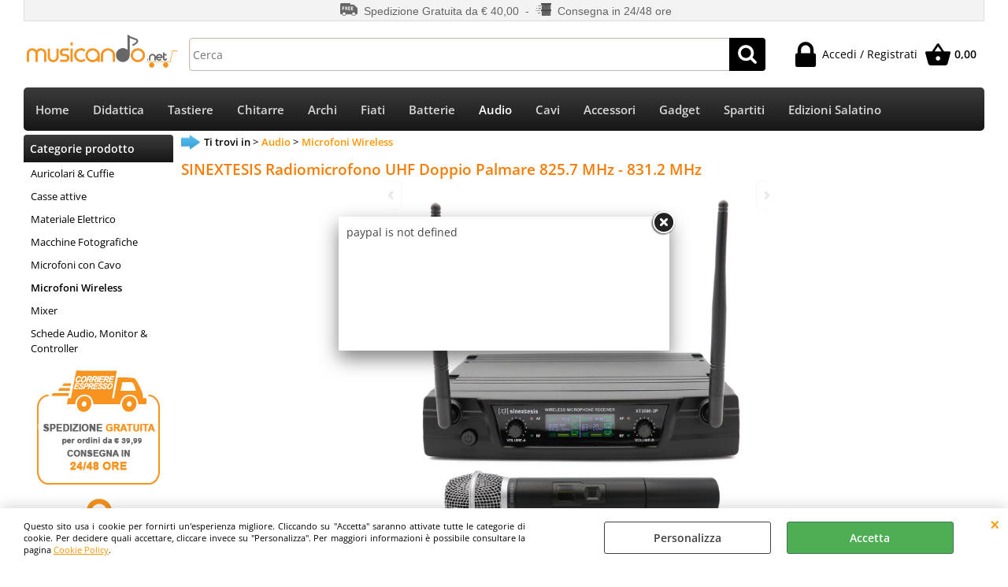

--- FILE ---
content_type: text/html; Charset=iso-8859-1
request_url: https://www.musicando.net/audio-luci/microfoni-wireless/sinextesis-radiomicrofono-uhf-doppio-palmare-825-7-mhz-831-2-mhz.1.20.12.gp.10100.uw
body_size: 127937
content:
<!DOCTYPE html>
<html lang="it">
<head>
<meta charset="iso-8859-1">
<meta http-equiv="content-type" content="text/html; charset=iso-8859-1">
<base href="https://www.musicando.net/" />
<script type="text/javascript" id="rdy_zjXjl7ql">
	//<![CDATA[
	
window.onerror = function(message, url, lineNumber,columnNumber,oError) {oError = oError||{};var aStack = (oError.stack||"").split("\n");var aConsole = [];aConsole.push(message);for(var sY=0;sY<aStack.length;sY++){if(aStack[sY]){aConsole.push(aStack[sY].replace(/@/g,"\t"));}}console.log("ERROR:");console.log(aConsole.join("\n"));console.log("------------------------------------");return true;};

	//]]>
</script>


<link  href="scripts/jquery.js" rel="preload" type="text/javascript" as="script" />
<link  href="scripts/readyprolibrary.min122.js?lang=it" rel="preload" type="text/javascript" as="script" />
<link  href="/readycontent/images/logo musicando officiale 300dpi-nota-unita-200.png.jpg" rel="preload" as="image" />
<link  href="ReadySkins/wonder/profile_1_20251202185907.css" rel="preload" type="text/css" as="style" />
<title>Microfoni Wireless SINEXTESIS Radiomicrofono UHF Doppio Palmare 825.7 MHz - 831.2 MHz</title>
<meta http-equiv="imagetoolbar" content="no" />
<meta name="generator" content="Ready Pro Ecommerce" />
<meta name="content-language" content="it" />
<link rel="icon" type="image/x-icon" href="/favicon.ico" />
<meta content="doppio gelato, palmare, a mano, Sinextesis." name="keywords" />
<meta content="Specifiche ricevitore: - Frequenza: 825.700MHz - 831.200MHz - Connesione stabile all'interno di un'ampia area - Modulazione: FM - SNR: 90 dBm - Ingresso DC 5V - Sensibilit&#224;: - 90 dBm - Risposta in frequenza: 40-17 KHz - Intervallo canale: 600 KHz - T.H.D: 1% - Impedenza di uscita: 600 ohm - Consumo energetico: &lt; 300 mA Specifiche palmare: - Potenza in uscita: 10 dBm - Risposta in frequenza: 40 kHz - 17 kHz - Alimentazione: 3 V | Spedizione gratuita " name="description" />
<meta content="width=device-width, minimum-scale=1.0, maximum-scale=5.0, initial-scale=1.0" name="viewport" />
<meta content="yes" name="apple-mobile-web-app-capable" />
<meta content="yes" name="mobile-web-app-capable" />
<link  href="https://www.musicando.net/audio/microfoni-wireless/sinextesis-radiomicrofono-uhf-doppio-palmare-825-7-mhz-831-2-mhz.1.20.12.gp.10100.uw" rel="canonical" />
<meta property="og:title" content="Microfoni Wireless SINEXTESIS Radiomicrofono UHF Doppio Palmare 825.7 MHz - 831.2 MHz " />
<meta property="og:type" content="product" />
<meta content="Specifiche ricevitore: - Frequenza: 825.700MHz - 831.200MHz - Connesione stabile all'interno di un'ampia area - Modulazione: FM - SNR: 90 dBm - Ingresso DC 5V - Sensibilit&#224;: - 90 dBm - Risposta in frequenza: 40-17 KHz - Intervallo canale: 600 KHz - T.H.D: 1% - Impedenza di uscita: 600 ohm - Consumo energetico: &lt; 300 mA Specifiche palmare: - Potenza in uscita: 10 dBm - Risposta in frequenza: 40 kHz - 17 kHz - Alimentazione: 3 V | Spedizione gratuita " property="og:description" />
<meta property="og:url" content="https://www.musicando.net/audio/microfoni-wireless/sinextesis-radiomicrofono-uhf-doppio-palmare-825-7-mhz-831-2-mhz.1.20.12.gp.10100.uw" />
<meta property="og:image" content="https://www.musicando.net/files/artcommunication_Files/Foto/164247_2.JPG" />
<link  href="https://www.musicando.net/files/artcommunication_Files/Foto/164247_2.JPG" rel="image_src" />
<link  href="ReadySkins/slick/slick1.css" rel="stylesheet" type="text/css" />
<link  href="ReadySkins/slick/slick-theme1.css" rel="stylesheet" type="text/css" />
<!-- SKIN Predefinita (EVO Nero) -->
<link  href="ReadySkins/wonder/profile_1_20251202185907.css" rel="stylesheet" type="text/css" />
<style type="text/css">
.badge-ribbon-title.b1{all:initial;position:relative;white-space: nowrap;display:inline-block !important;border-top-left-radius:2px;border-bottom-left-radius:2px;z-index:10;box-sizing:border-box;text-align:center !important;}.badge-ribbon-title.b1::before {all: initial;}.badge-ribbon-title.b1::after {all: initial;content:" ";display:inline-block;position:absolute;top: 0;right:0;transform: skew(-10deg, 0deg);transform-origin:bottom left;border-radius:2px;padding:0;z-index:9;}.badge-ribbon-title.b1 > span {all:initial;}
.badge-ribbon-title.b2{all:initial;position:relative;white-space: nowrap;display:inline-block !important;border-top-left-radius:2px;border-bottom-left-radius:2px;z-index:10;box-sizing:border-box;text-align:center !important;}.badge-ribbon-title.b2::before {all: initial;}.badge-ribbon-title.b2::after {all: initial;content:" ";display:inline-block;position:absolute;top: 0;right:0;transform: skew(-10deg, 0deg);transform-origin:bottom left;border-radius:2px;padding:0;z-index:9;}.badge-ribbon-title.b2 > span {all:initial;}
#sheetBox .badge-ribbon-title.b1{background-color:#b958b9 !important;box-shadow:0 2px 3px rgba(0, 0, 0, 0.2) !important;padding: 2px 10px 2px 10px !important;margin-right: 10px !important;margin-bottom: 5px !important;min-width: 80px !important;}#sheetBox .badge-ribbon-title.b1::after {background-color:#b958b9 !important;height: 100% !important;width: 10px !important;}#sheetBox .badge-ribbon-title.b1::before {content: "B-Stock" !important;color:#fff !important;font-family: Tahoma !important;font-size: 12px !important;}
#sheetBox .badge-ribbon-title.b2{background-color:red !important;box-shadow:0 2px 3px rgba(0, 0, 0, 0.2) !important;padding: 2px 10px 2px 10px !important;margin-right: 10px !important;margin-bottom: 5px !important;min-width: 80px !important;}#sheetBox .badge-ribbon-title.b2::after {background-color:red !important;height: 100% !important;width: 10px !important;}#sheetBox .badge-ribbon-title.b2::before {content: "Promo Natale" !important;color:#fff !important;font-family: Tahoma !important;font-size: 12px !important;}
.bigBox .badge-ribbon-title.b1:not(.belongsToGroup),.bigBoxFade .badge-ribbon-title.b1:not(.belongsToGroup),.carousel .badge-ribbon-title.b1:not(.belongsToGroup),.miniBox .badge-ribbon-title.b1:not(.belongsToGroup){background-color:#b958b9 !important;box-shadow:0 2px 3px rgba(0, 0, 0, 0.2) !important;padding: 2px 10px 2px 10px !important;margin-right: 10px !important;margin-bottom: 5px !important;min-width: 80px !important;}.bigBox .badge-ribbon-title.b1:not(.belongsToGroup)::after,.bigBoxFade .badge-ribbon-title.b1:not(.belongsToGroup)::after,.carousel .badge-ribbon-title.b1:not(.belongsToGroup)::after,.miniBox .badge-ribbon-title.b1:not(.belongsToGroup)::after{background-color:#b958b9 !important;height: 100% !important;width: 10px !important;}.bigBox .badge-ribbon-title.b1:not(.belongsToGroup)::before,.bigBoxFade .badge-ribbon-title.b1:not(.belongsToGroup)::before,.carousel .badge-ribbon-title.b1:not(.belongsToGroup)::before,.miniBox .badge-ribbon-title.b1:not(.belongsToGroup)::before {content: "B-Stock" !important;color:#fff !important;font-family: Tahoma !important;font-size: 12px !important;}
.bigBox .badge-ribbon-title.b2:not(.belongsToGroup),.bigBoxFade .badge-ribbon-title.b2:not(.belongsToGroup),.carousel .badge-ribbon-title.b2:not(.belongsToGroup),.miniBox .badge-ribbon-title.b2:not(.belongsToGroup){background-color:red !important;box-shadow:0 2px 3px rgba(0, 0, 0, 0.2) !important;padding: 2px 10px 2px 10px !important;margin-right: 10px !important;margin-bottom: 5px !important;min-width: 80px !important;}.bigBox .badge-ribbon-title.b2:not(.belongsToGroup)::after,.bigBoxFade .badge-ribbon-title.b2:not(.belongsToGroup)::after,.carousel .badge-ribbon-title.b2:not(.belongsToGroup)::after,.miniBox .badge-ribbon-title.b2:not(.belongsToGroup)::after{background-color:red !important;height: 100% !important;width: 10px !important;}.bigBox .badge-ribbon-title.b2:not(.belongsToGroup)::before,.bigBoxFade .badge-ribbon-title.b2:not(.belongsToGroup)::before,.carousel .badge-ribbon-title.b2:not(.belongsToGroup)::before,.miniBox .badge-ribbon-title.b2:not(.belongsToGroup)::before {content: "Promo Natale" !important;color:#fff !important;font-family: Tahoma !important;font-size: 12px !important;}
.productsWrapper .badge-ribbon-title.b1{background-color:#b958b9 !important;box-shadow:0 2px 3px rgba(0, 0, 0, 0.2) !important;padding: 2px 10px 2px 10px !important;margin-right: 10px !important;margin-bottom: 5px !important;min-width: 80px !important;}.productsWrapper .badge-ribbon-title.b1::after {background-color:#b958b9 !important;height: 100% !important;width: 10px !important;}.productsWrapper .badge-ribbon-title.b1::before {content:"B-Stock" !important;color:#fff !important;font-family: Tahoma !important;font-size: 12px !important;}
.productsWrapper .badge-ribbon-title.b2{background-color:red !important;box-shadow:0 2px 3px rgba(0, 0, 0, 0.2) !important;padding: 2px 10px 2px 10px !important;margin-right: 10px !important;margin-bottom: 5px !important;min-width: 80px !important;}.productsWrapper .badge-ribbon-title.b2::after {background-color:red !important;height: 100% !important;width: 10px !important;}.productsWrapper .badge-ribbon-title.b2::before {content:"Promo Natale" !important;color:#fff !important;font-family: Tahoma !important;font-size: 12px !important;}
</style><style type="text/css">
body{background-color:#FFFFFF;}
</style>
<!-- Custom CSS --><style type="text/css">
	#pageNotFound a {
    color: #fff;
    background: #ff9600;
}

#header_responsive .top_buttons input.btn_search {
    background-color: #706f6f;
}

top_cart .title, #top_cart_1 .title {
    background: #ff9600;
}
#header_responsive .top_buttons .btn_cart .counter {
background: #ff9600;
}
#header_responsive .top_buttons input.btn_search {
height: 30px;
padding-left: 30px;
}
#header_responsive .top_buttons input.txt_search {
height: 30px;
padding-right: 30px;
}
#navBar a {
    color: #ff9600;
}
a:link, a:visited {
    color: #ff9600;
}
#colMid #categoriesBoxes li {
    display: inline-block;
    overflow: hidden;
    text-align: center;
    margin: 0 auto 0 auto;
    -moz-box-sizing: content-box;
    -webkit-box-sizing: content-box;
    box-sizing: content-box;
    width: 200px;
    height: 240px;
    padding: 10px 10px 10px 10px;
}
#colMid #categoriesBoxes li a {
border-top: 0px solid #ff9600;
border-right: 0px solid #ff9600;
border-bottom: 0px solid #ff9600;
border-left: 0px solid #ff9600;
}
#colMid #categoriesBoxes strong {
    display: block;
    margin-bottom: 5px;
    line-height: 1.1;
    font-size: 100%;
    background: #fff;
    font-weight: bold;
    text-transform: uppercase;
    text-align: center;
    padding: 5px;
    color: #ff9600;
}
#colMid #categoriesBoxes.noDesc a {
    text-align: center;
}


#colMid #categoriesBoxes {
    text-align: center;
}
table.artCollBox td.image img {
    width: 100px;
}

#colMid .bigBox .boxTitle a, #colMid .carousel .boxTitle a, #colMid .bigBoxFade .boxTitle a, #colMid .feedBackBox_mid .boxTitle {
    color: #ff9600;
}
#colMid .bigBox .boxTitle, #colMid .carousel .boxTitle, #colMid .bigBoxFade .boxTitle, #colMid .feedBackBox_mid .boxTitle, #colMid #formRequestInfo .boxTitle, #existentUserBox .boxTitle, #regForm.gCheckout .boxTitle, #newUserBox .boxTitle {
border-bottom: 1px solid #ff9600;
}
#colMid .bigBox.boxColumns li {
    border-top: 0px solid #ddd;
    border-right: 0px solid #ddd;
    border-bottom: 0px solid #ddd;
    border-left: 0px solid #ddd;

}

#categories {
border-top: 0px double #e4e4e4;
border-right: 0px double #e4e4e4;
border-bottom: 0px double #e4e4e4;
border-left: 0px double #e4e4e4;
}
.footer_block a {
    color: #1d1d1b;
}
</style>
<style type="text/css">
#colSx,#colDx,#colMid{display:table-cell;vertical-align:top;}#mainTable{display:table;}
</style>
<script type="text/javascript" id="rdy_83SIldqc">
//<![CDATA[
var template_var_bShowMobileVersion=false;
var template_var_skinFolder='ReadySkins/wonder/img/';
var template_var_ajaxCall_page='ajaxRequests.asp';
var template_var_upload_files_page='uploadFiles.asp';
var template_var_renew_session_page='';
var template_var_send_order_page='/?cmd=sendOrder';
var template_var_order_incomplete_btn_ko='Annulla';
var template_var_order_incomplete_btn_ok='Procedi con l\'acquisto';
var template_var_order_incomplete_message='<strong>ATTENZIONE!!</strong><br /><p>Siamo spiacenti ma attualmente non esiste alcun vettore disponibile per la tua zona di consegna.</p><ul><li>Potresti decidere di inviare comunque l\'ordine. Ti chiamera\' un nostro tecnico per aiutarti</li><li>Oppure potresti annullare l\'operazione e riprovare tra qualche giorno lasciando i tuoi articoli nel carrello.</li><li>Oppure potresti annullare l\'operazione ma solo per provare un\'altra destinazione</li></ul><br /><br /><strong>Come vuoi procedere?</strong>';
var readypro_data = {cookiesAccepted:0,cookiesMarketingAccepted:0,cookiesStatisticsAccepted:0,webSiteCharset:'iso-8859-1'};
//]]>
</script>
<script src="scripts/jquery.js" type="text/javascript" id="rdy_scriptsjqueryjs"></script>
<script src="scripts/readyprolibrary.min122.js?lang=it" type="text/javascript" id="rdy_scriptsreadyprolibrarymin122jslangit" defer="defer"></script>
<script src="scripts/select2/dist/js/i18n/it.js" type="text/javascript" id="rdy_scriptsselect2distjsi18nitjs" defer="defer"></script>
<script src="scripts/slick/slick1.js" type="text/javascript" id="rdy_scriptsslickslick1js" defer="defer"></script>
<script src="https://www.paypal.com/sdk/js?locale=it_IT&currency=EUR&client-id=AUsiPTF3w9KQRJOkfFBa8-7uoL_6gEl8-rtUboum5XJPxx0agxMtMOzbqSwn-kl6ZMw3eoqqZbHfSqRo" type="text/javascript" id="rdy_httpswwwpaypalcomsdkjslocaleit_ITcurrencyEURclientidAUsiPTF3w9KQRJOkfFBa87uoL_6gEl8rtUboum5XJPxx0agxMtMOzbqSwnkl6ZMw3eoqqZbHfSqRo" data-partner-attribution-id="Codice_Cart_ReadyProP4P"></script>
<!-- Google Tag Manager -->
<script type="text/javascript" id="rdy_99OyksPf">
//<![CDATA[
// Define dataLayer and the gtag function.
window.dataLayer = window.dataLayer || [];
function gtag(){dataLayer.push(arguments);}
gtag('consent', 'default', {
'ad_storage':'denied',
'ad_user_data':'denied',
'ad_personalization':'denied',
'analytics_storage':'denied'
});
(function(w,d,s,l,i){w[l]=w[l]||[];w[l].push({'gtm.start':new Date().getTime(),event:'gtm.js'});var f=d.getElementsByTagName(s)[0],j=d.createElement(s),dl=l!='dataLayer'?'&l='+l:'';j.async=true;j.src='https://www.googletagmanager.com/gtm.js?id='+i+dl;f.parentNode.insertBefore(j,f);})(window,document,'script','dataLayer','GTM-PBT98VH');
//]]>
</script>
<!-- End Google Tag Manager -->
<!-- Global site tag (gtag.js) - Google Analytics -->
<script src="https://www.googletagmanager.com/gtag/js?id=UA-93628311-1" type="text/javascript" id="rdy_httpswwwgoogletagmanagercomgtagjsidUA936283111" async="async"></script>
<script type="text/javascript" id="rdy_qDxe1IJM">
//<![CDATA[
window.dataLayer = window.dataLayer || [];
function gtag(){dataLayer.push(arguments);}
gtag('js', new Date());
gtag('config', 'UA-93628311-1');
//]]>
</script>

</head>
<body id="body_getProd" class="body_lang_it webAreaID_20">
<!-- Google Tag Manager (noscript) -->
<noscript><iframe src="https://www.googletagmanager.com/ns.html?id=GTM-PBT98VH" height="0" width="0" style="display:none;visibility:hidden"></iframe></noscript>
<!-- End Google Tag Manager (noscript) -->
<div id="cookieAlert"><div class="text"><p>Questo sito usa i cookie per fornirti un'esperienza migliore. Cliccando su "Accetta" saranno attivate tutte le categorie di cookie. Per decidere quali accettare, cliccare invece su "Personalizza". Per maggiori informazioni è possibile consultare la pagina <a href="/Cookie-Policy">Cookie Policy</a>.</p></div><div class="btn"><a href="#" class="details" onclick="return showCookieDetails();">Personalizza</a><a href="#" class="ok" onclick="return acceptCookie(this,false);">Accetta</a></div><a href="#" class="close" onclick="return closeCookieBanner(this);">CHIUDI</a></div>
<div id="r_left_menu"><div class="r_left_menu_loader"></div><div class="r_left_menu_container"><div class="r_left_menu_container_scroll"><ul><li class="btn_left_close btn"><span>Chiudi</span></li></ul><div class="r_left_menu_areas"><ul>
<li id="r_webArea_20" class="current">
<a href="audio" title="Audio" class="selectedButt" target="_self" data-text="Audio">Audio</a>
<div class="r_left_menu_categories"><ul><!--catTreeSTART29--><li class="li-item"><a href="cuffie-ed-auricolari" id="r_catnode_29" data-id="29" data-params="cmd=searchProd&idA=20&idC=29" data-page="custom">Auricolari & Cuffie</a></li><!--catTreeEND29--><!--catTreeSTART800--><li class="li-item"><a href="audio/casse-attive/products.1.20.800.sp.uw" id="r_catnode_800" data-id="800" data-params="cmd=searchProd&idA=20&idC=800" data-page="standard">Casse attive</a></li><!--catTreeEND800--><!--catTreeSTART805--><li class="li-item"><a href="audio/materiale-elettrico/products.1.20.805.sp.uw" id="r_catnode_805" data-id="805" data-params="cmd=searchProd&idA=20&idC=805" data-page="standard">Materiale Elettrico</a></li><!--catTreeEND805--><!--catTreeSTART757--><li class="li-item"><a href="audio/macchine-fotografiche/products.1.20.757.sp.uw" id="r_catnode_757" data-id="757" data-params="cmd=searchProd&idA=20&idC=757" data-page="standard">Macchine Fotografiche</a></li><!--catTreeEND757--><!--catTreeSTART719--><li class="li-item"><a href="audio/microfoni-con-cavo/products.1.20.719.sp.uw" id="r_catnode_719" data-id="719" data-params="cmd=searchProd&idA=20&idC=719" data-page="standard">Microfoni con Cavo</a></li><!--catTreeEND719--><!--catTreeSTART12--><li class="li-item"><a href="microfoni-e-radiomicrofoni" id="r_catnode_12" data-id="12" data-params="cmd=searchProd&idA=20&idC=12" data-page="custom">Microfoni Wireless</a></li><!--catTreeEND12--><!--catTreeSTART13--><li class="li-item"><a href="mxer-audio" id="r_catnode_13" data-id="13" data-params="cmd=searchProd&idA=20&idC=13" data-page="custom">Mixer</a></li><!--catTreeEND13--><!--catTreeSTART717--><li class="li-item"><a href="audio/schede-audio-monitor-controller/products.1.20.717.sp.uw" id="r_catnode_717" data-id="717" data-params="cmd=searchProd&idA=20&idC=717" data-page="standard">Schede Audio, Monitor & Controller</a></li><!--catTreeEND717--></ul></div>
</li><li id="r_webArea_61">
<a href="https://www.musicando.net/" title="Home" target="_self" data-text="Home">Home</a>
<!-- INNERHTML_AREA_61 -->
</li><li id="r_webArea_64">
<a href="didattica" title="Didattica" target="_self" data-text="Didattica">Didattica</a>
<!-- INNERHTML_AREA_64 -->
</li><li id="r_webArea_59">
<a href="taastiere" title="Tastiere" target="_self" data-text="Tastiere">Tastiere</a>
<!-- INNERHTML_AREA_59 -->
</li><li id="r_webArea_47">
<a href="Chitarre" title="Chitarre" target="_self" data-text="Chitarre">Chitarre</a>
<!-- INNERHTML_AREA_47 -->
</li><li id="r_webArea_60">
<a href="archi" title="Archi" target="_self" data-text="Archi">Archi</a>
<!-- INNERHTML_AREA_60 -->
</li><li id="r_webArea_63">
<a href="fiati" title="Fiati" target="_self" data-text="Fiati">Fiati</a>
<!-- INNERHTML_AREA_63 -->
</li><li id="r_webArea_62">
<a href="batterie" title="Batterie" target="_self" data-text="Batterie">Batterie</a>
<!-- INNERHTML_AREA_62 -->
</li><li id="r_webArea_65">
<a href="cavi" title="Cavi" target="_self" data-text="Cavi">Cavi</a>
<!-- INNERHTML_AREA_65 -->
</li><li id="r_webArea_18">
<a href="accessori" title="Accessori" target="_self" data-text="Accessori">Accessori</a>
<!-- INNERHTML_AREA_18 -->
</li><li id="r_webArea_49">
<a href="gift" title="Gadget" target="_self" data-text="Gadget">Gadget</a>
<!-- INNERHTML_AREA_49 -->
</li><li id="r_webArea_21">
<a href="libri-e-spartiti" title="Spartiti" target="_self" data-text="Spartiti">Spartiti</a>
<!-- INNERHTML_AREA_21 -->
</li><li id="r_webArea_39">
<a href="Edizioni-Salatino" title="Edizioni Salatino" target="_self" data-text="Edizioni Salatino">Edizioni Salatino</a>
<!-- INNERHTML_AREA_39 -->
</li>
</ul>
</div><div class="r_left_menu_pages"><ul><li id="r_webPage_11"><a href="spedizione">Spedizione</a></li></ul></div></div></div></div>
<div id="header_responsive"><div id="head"><div id="header_top_bar_wrapper"><ul class="header_top_bar"><li id="top_text"><div><p style="PADDING-BOTTOM: 3px; PADDING-TOP: 3px" align="center">
<font face="Arial"><font color="#646464"><img title="Spedizione gratuita"
style="HEIGHT: 16px; WIDTH: 22px; POSITION: relative; TOP: 1px"
alt="spedizione gratuita per ordini superiori a €9,90"
src="/readycontent/images/musicando.net-icona-spedizione-gratuita-per-ordini-da-euro-9,90.png"
width="4" height="4" />&#160; Spedizione Gratuita
<font style="COLOR: #666666">da €&#160;40,00</font>&#160;
-&#160; <img title="Ordini - Evasione immediata"
style="HEIGHT: 16px; WIDTH: 20px; POSITION: relative; TOP: 1px"
alt="Evasione immediata degli ordini"
src="/readycontent/images/musicando.net-icona-evasione-immediata-ordini.png"
width="5" height="5" />&#160;
<font style="COLOR: #646464">Consegna in 24/48
ore</font></font></font></p>
</div></li></ul></div><div id="top_buttons_wrapper"><ul class="top_buttons"><li id="top_menu_button" class="btn_menu butt"><a href="#"><span>&nbsp;</span></a></li><li class="box_logo"><a href="https://www.musicando.net/"><img src="/readycontent/images/logo musicando officiale 300dpi-nota-unita-200.png.jpg" fetchpriority="high" id="logo" alt="musicando.net: e-Commerce di Strumenti Musicali" border="0" /></a></li><li class="box_search"><form action="/" id="top_search" class="headForm"><div class="box_text_search"><input type="text" placeholder="Cerca" class="txt_search" name="cmdString" autocomplete="off" value="" /><input type="submit" value="ok" class="btn_search responsive_butt" /></div><input type="button" value="ok" name="main_butt" class="btn_search main_butt" /><input type="hidden" name="cmd" value="searchProd" /><input type="hidden" name="bFormSearch" value="1" /></form></li><li id="top_login_button" class="btn_login butt"><a href="/?cmd=loginAndRegister" rel="nofollow"><span>Accedi / Registrati</span></a><div id="top_login" class="popup"><div class="loginAndRegister" id="loginAndRegisterTop"><div id="existentUserBoxTop" class="existent_user_box"><div class="boxTitle"><span>Sono già registrato</span></div><p>Per completare l'ordine inserisci il nome utente e la password e poi clicca sul pulsante "Accedi"</p><form action="audio-luci/microfoni-wireless/sinextesis-radiomicrofono-uhf-doppio-palmare-825-7-mhz-831-2-mhz.1.20.12.gp.10100.uw" method="post"><fieldset><label><strong>E-mail:</strong><input type="text" name="uid" /></label><label><strong>Password:</strong><input type="password" name="pwd" onkeypress="showToggleViewPassword(this);" /></label></fieldset><input value="Accedi" type="submit" name="cmdOK" class="butt1" /><a href="#" title="Inserire l'indirizzo email con il quale e' stata effettuata la registrazione per reimpostare la password" onclick="return showMessageInLightBox('&lt;div id=&quot;resetPwdRequest&quot;&gt;&lt;div class=&quot;boxTitle&quot;&gt;Hai perso la password?&lt;/div&gt;Per avviare la procedura di reset della password inserisci l\'indirizzo email con il quale ti sei registrato.&lt;form id=&quot;resetPwdRequestForm&quot; action=&quot;/?cmd=resetPwdRequest&quot; method=&quot;post&quot; onsubmit=&quot;return checkResetPwdForm(this);&quot;&gt;&lt;label for=&quot;email&quot;&gt;E-mail&lt;/label&gt;&amp;nbsp;&lt;input type=&quot;text&quot; name=&quot;email&quot; /&gt;&amp;nbsp;&lt;input type=&quot;submit&quot; name=&quot;cmd_OK&quot; value=&quot;Vai&quot; class=&quot;butt1&quot; id=&quot;resetPwdRequestButt&quot; /&gt;&lt;/form&gt;&lt;/div&gt;');">Hai perso la password?</a></form></div><div id="newUserBoxTop" class="new_user_box"><div class="boxTitle"><span>Sono un nuovo cliente</span></div><p>Se non sei ancora registrato sul nostro sito clicca sul pulsante "Registrati"</p><form action="/?cmd=regForm" method="post"><input type="submit" name="cmdRegister" value="Registrati" class="butt1" /></form></div></div></div></li><li class="btn_cart butt" id="top_cart_button"><a href="/?cmd=showCart" rel="nofollow"><span>0,00</span></a></li></ul></div></div></div>
<div id="menu" class="megamenu"><ul>
<li id="webArea_61">
<a href="https://www.musicando.net/" title="Home" target="_self" data-text="Home">Home</a>
</li><li id="webArea_64">
<a href="didattica" title="Didattica" target="_self" data-text="Didattica">Didattica</a>
</li><li id="webArea_59">
<a href="taastiere" title="Tastiere" target="_self" data-text="Tastiere">Tastiere</a>
</li><li id="webArea_47">
<a href="Chitarre" title="Chitarre" target="_self" data-text="Chitarre">Chitarre</a>
</li><li id="webArea_60">
<a href="archi" title="Archi" target="_self" data-text="Archi">Archi</a>
</li><li id="webArea_63">
<a href="fiati" title="Fiati" target="_self" data-text="Fiati">Fiati</a>
</li><li id="webArea_62">
<a href="batterie" title="Batterie" target="_self" data-text="Batterie">Batterie</a>
</li><li id="webArea_20" class="current">
<a href="audio" title="Audio" class="selectedButt" target="_self" data-text="Audio">Audio</a>
</li><li id="webArea_65">
<a href="cavi" title="Cavi" target="_self" data-text="Cavi">Cavi</a>
</li><li id="webArea_18">
<a href="accessori" title="Accessori" target="_self" data-text="Accessori">Accessori</a>
</li><li id="webArea_49">
<a href="gift" title="Gadget" target="_self" data-text="Gadget">Gadget</a>
</li><li id="webArea_21">
<a href="libri-e-spartiti" title="Spartiti" target="_self" data-text="Spartiti">Spartiti</a>
</li><li id="webArea_39">
<a href="Edizioni-Salatino" title="Edizioni Salatino" target="_self" data-text="Edizioni Salatino">Edizioni Salatino</a>
</li>
</ul>
</div>
<div id="mainTableContainer">
<div id="mainTable">
<div id="colSx"><div id="categories"><div id="categories_Title" class="boxTitle bkg2"><span>Categorie prodotto</span></div><ul><!--catTreeSTART29--><li class="li-item"><a href="cuffie-ed-auricolari" id="catnode_29" data-id="29" data-params="cmd=searchProd&idA=20&idC=29" data-page="custom">Auricolari & Cuffie</a></li><!--catTreeEND29--><!--catTreeSTART800--><li class="li-item"><a href="audio/casse-attive/products.1.20.800.sp.uw" id="catnode_800" data-id="800" data-params="cmd=searchProd&idA=20&idC=800" data-page="standard">Casse attive</a></li><!--catTreeEND800--><!--catTreeSTART805--><li class="li-item"><a href="audio/materiale-elettrico/products.1.20.805.sp.uw" id="catnode_805" data-id="805" data-params="cmd=searchProd&idA=20&idC=805" data-page="standard">Materiale Elettrico</a></li><!--catTreeEND805--><!--catTreeSTART757--><li class="li-item"><a href="audio/macchine-fotografiche/products.1.20.757.sp.uw" id="catnode_757" data-id="757" data-params="cmd=searchProd&idA=20&idC=757" data-page="standard">Macchine Fotografiche</a></li><!--catTreeEND757--><!--catTreeSTART719--><li class="li-item"><a href="audio/microfoni-con-cavo/products.1.20.719.sp.uw" id="catnode_719" data-id="719" data-params="cmd=searchProd&idA=20&idC=719" data-page="standard">Microfoni con Cavo</a></li><!--catTreeEND719--><!--catTreeSTART12--><li class="li-item"><a href="microfoni-e-radiomicrofoni" id="catnode_12" class="current" data-id="12" data-params="cmd=searchProd&idA=20&idC=12" data-page="custom">Microfoni Wireless</a></li><!--catTreeEND12--><!--catTreeSTART13--><li class="li-item"><a href="mxer-audio" id="catnode_13" data-id="13" data-params="cmd=searchProd&idA=20&idC=13" data-page="custom">Mixer</a></li><!--catTreeEND13--><!--catTreeSTART717--><li class="li-item"><a href="audio/schede-audio-monitor-controller/products.1.20.717.sp.uw" id="catnode_717" data-id="717" data-params="cmd=searchProd&idA=20&idC=717" data-page="standard">Schede Audio, Monitor & Controller</a></li><!--catTreeEND717--></ul></div><div class="personalElement"><a href="https://www.musicando.net/spedizione" target="_self" title="Spedizione Gratuita"><img src="files/artcommunication_Files/Foto/174373_Musicando.net_-_Spedizione_Gratuita_per_ordini_superiori_ad_euro39.99_-_consegna_in_24_ore.png" alt="Spedizione Gratuita" border="0" /></a></div><div class="personalElement"><a href="https://www.musicando.net/Condizioni-di-Vendita" target="_self" title="Pagamenti Sicuri"><img src="files/art_communication_backup_44245254_Files/Foto/58374_banner-pagamenti-sicuri3.png" alt="Pagamenti Sicuri" border="0" /></a></div><div id="searchBrandForm">
<div id="searchBrandForm_Title" class="boxTitle bkg1"><span>Cerca per marca</span></div>
<form action="/" name="frmSearchBrand" id="frmSearchBrand">
<fieldset class="filters"><label class="lbl lbl_t9"></label><select name="t9" class="mainSearchFormFilter sel_t9"><option value="">Tutti/e</option><option value="814" data-page="alesis/products.1.0.0.br.814.uw">Alesis</option><option value="75" data-page="alice/products.1.0.0.br.75.uw">Alice</option><option value="181" data-page="bam/products.1.0.0.br.181.uw">Bam</option><option value="111" data-page="bg-france/products.1.0.0.br.111.uw">BG France</option><option value="18" data-page="casio/products.1.0.0.br.18.uw">Casio</option><option value="777" data-page="champion/products.1.0.0.br.777.uw">Champion</option><option value="696" data-page="conductor/products.1.0.0.br.696.uw">Conductor</option><option value="14" data-page="d-addario/products.1.0.0.br.14.uw">D'Addario</option><option value="751" data-page="darco/products.1.0.0.br.751.uw">Darco</option><option value="94" data-page="dunlop/products.1.0.0.br.94.uw">Dunlop</option><option value="167" data-page="ed-abrsm/products.1.0.0.br.167.uw">Ed. ABRSM</option><option value="197" data-page="ed-aebersold/products.1.0.0.br.197.uw">Ed. Aebersold</option><option value="131" data-page="ed-berben/products.1.0.0.br.131.uw">Ed. Berben</option><option value="17" data-page="ed-carisch/products.1.0.0.br.17.uw">Ed. Carisch</option><option value="124" data-page="ed-carrara/products.1.0.0.br.124.uw">Ed. Carrara</option><option value="710" data-page="ed-ciriaco/products.1.0.0.br.710.uw">Ed. Ciriaco</option><option value="22" data-page="ed-curci/products.1.0.0.br.22.uw">Ed. Curci</option><option value="127" data-page="ed-dante-agostini/products.1.0.0.br.127.uw">Ed. Dante Agostini</option><option value="679" data-page="ed-dellisanti/products.1.0.0.br.679.uw">Ed. Dellisanti</option><option value="193" data-page="ed-hal-leonard/products.1.0.0.br.193.uw">Ed. Hal Leonard</option><option value="740" data-page="ed-henle-verlag-/products.1.0.0.br.740.uw">Ed. Henle Verlag </option><option value="693" data-page="ed-phoenix/products.1.0.0.br.693.uw">Ed. Phoenix</option><option value="43" data-page="ed-ricordi/products.1.0.0.br.43.uw">Ed. Ricordi</option><option value="125" data-page="ed-rugginenti/products.1.0.0.br.125.uw">Ed. Rugginenti</option><option value="196" data-page="ed-salabert/products.1.0.0.br.196.uw">Ed. Salabert</option><option value="6" data-page="ed-salatino/products.1.0.0.br.6.uw">Ed. Salatino</option><option value="692" data-page="ed-schott/products.1.0.0.br.692.uw">Ed. Schott</option><option value="808" data-page="ed-sedam/products.1.0.0.br.808.uw">Ed. Sedam</option><option value="132" data-page="ed-suvini-zerboni/products.1.0.0.br.132.uw">Ed. Suvini Zerboni</option><option value="187" data-page="ed-volonte-co-/products.1.0.0.br.187.uw">Ed. Volontè & Co.</option><option value="677" data-page="eko/products.1.0.0.br.677.uw">Eko</option><option value="5" data-page="ernie-ball/products.1.0.0.br.5.uw">Ernie Ball</option><option value="732" data-page="evans/products.1.0.0.br.732.uw">Evans</option><option value="762" data-page="fender/products.1.0.0.br.762.uw">Fender</option><option value="224" data-page="ffalstaff/products.1.0.0.br.224.uw">ffalstaff</option><option value="784" data-page="gator/products.1.0.0.br.784.uw">Gator</option><option value="648" data-page="gifft-by-ffalstaff/products.1.0.0.br.648.uw">Gifft by ffalstaff</option><option value="29" data-page="hidersine/products.1.0.0.br.29.uw">Hidersine</option><option value="30" data-page="hill-sons/products.1.0.0.br.30.uw">Hill & Sons</option><option value="754" data-page="ibanez/products.1.0.0.br.754.uw">Ibanez</option><option value="767" data-page="kodak/products.1.0.0.br.767.uw">Kodak</option><option value="761" data-page="kun/products.1.0.0.br.761.uw">Kun</option><option value="19" data-page="marchi-vari/products.1.0.0.br.19.uw">Marchi Vari</option><option value="211" data-page="marca-reeds/products.1.0.0.br.211.uw">Marcà Reeds</option><option value="92" data-page="martin/products.1.0.0.br.92.uw">Martin</option><option value="698" data-page="maybach/products.1.0.0.br.698.uw">MayBach</option><option value="235" data-page="pirastro/products.1.0.0.br.235.uw">Pirastro</option><option value="812" data-page="presonus/products.1.0.0.br.812.uw">Presonus</option><option value="752" data-page="proel/products.1.0.0.br.752.uw">Proel</option><option value="734" data-page="promark/products.1.0.0.br.734.uw">Promark</option><option value="683" data-page="quik-lok/products.1.0.0.br.683.uw">Quik Lok</option><option value="10" data-page="remo/products.1.0.0.br.10.uw">Remo</option><option value="735" data-page="rico/products.1.0.0.br.735.uw">Rico</option><option value="170" data-page="rosin/products.1.0.0.br.170.uw">Rosin</option><option value="36" data-page="savarez/products.1.0.0.br.36.uw">Savarez</option><option value="779" data-page="shure/products.1.0.0.br.779.uw">Shure</option><option value="259" data-page="sinextesis/products.1.0.0.br.259.uw">Sinextesis</option><option value="234" data-page="soho/products.1.0.0.br.234.uw">Soho</option><option value="108" data-page="takt/products.1.0.0.br.108.uw">Takt</option><option value="33" data-page="thomastik/products.1.0.0.br.33.uw">Thomastik</option><option value="817" data-page="v-tac/products.1.0.0.br.817.uw">V-Tac</option><option value="58" data-page="vandoren/products.1.0.0.br.58.uw">Vandoren</option><option value="803" data-page="venn/products.1.0.0.br.803.uw">Venn</option><option value="9" data-page="vic-firth/products.1.0.0.br.9.uw">Vic Firth</option><option value="195" data-page="wilkinson/products.1.0.0.br.195.uw">Wilkinson</option><option value="21" data-page="yamaha/products.1.0.0.br.21.uw">Yamaha</option><option value="262" data-page="yukawa/products.1.0.0.br.262.uw">Yukawa</option></select></fieldset>
<input type="hidden" name="cmd" value="searchProd" />
<input type="hidden" name="bFormSearch" value="1" />
</form>
</div><div id="mainSearchFormBoxSX" class="mainSearchForm"><div id="mainSearchFormBoxSX_Title" class="boxTitle bkg2"><span>Ricerca avanzata</span></div><form action="/" id="mainSearchFormSX_frm"><label>Cerca</label><input type="text" name="cmdString" autocomplete="off" value="" /><div id="paramsFormblockSX" style="clear:both;"><div class="wrap_dl"><dl class="filterBoxes"><dt class="currentFilter category"><a href="#" data-formname="mainSearchFormSX_frm" data-fieldname="idC" data-fieldvalue="" onclick="return advancedFormSetFilter(this);" class="delFilter">x</a><input type="hidden" name="idC" value="12" /><strong>Categoria:</strong> <p><a href="audio" title="Audio">Audio</a> &gt; <a href="microfoni-e-radiomicrofoni" title="Microfoni Wireless">Microfoni Wireless</a></p></dt></dl></div><fieldset class="filters"><label class="lbl lbl_t8">Tutte le Marche</label><select name="t8" class="mainSearchFormFilter sel_t8"><option value="">Tutti/e</option><option value="279" data-page="">Musicando</option><option value="806" data-page="">Sinextesis</option></select></fieldset><span style="clear:both;line-height:0;font-size:1px;">&nbsp;</span></div><input type="hidden" name="cmd" value="searchProd" /><input type="hidden" name="bFormSearch" value="1" /><input type="submit" name="cmdSearchOK" value="Cerca" class="butt1" style="margin-left:0;" /></form></div></div>
<div id="colMid">
<noscript><div id="jsNotEnabledMessage"><img src="ReadySkins/wonder/img/alert_javascriptIsNotEnable.gif" border="0" alt="" /></div></noscript>
<div id="navBar"><div id="breadcrumbs"><strong>Ti trovi in</strong> <ul><li><a href="audio" title="Audio"><span>Audio</span></a></li> <li><a href="microfoni-e-radiomicrofoni" title="Microfoni Wireless"><span>Microfoni Wireless</span></a></li></ul></div></div><script type="application/ld+json">{"itemListElement":[{"@type":"ListItem","position":1,"item":{"@id":"audio","name":"Audio"}},{"@type":"ListItem","position":2,"item":{"@id":"microfoni-e-radiomicrofoni","name":"Microfoni Wireless"}}],"@type":"BreadcrumbList","@context":"https://schema.org"}</script>
<div id="sheetBox">
<div id="sheetBoxTopDetails">
<h1 class="boxTitle">
<span>SINEXTESIS Radiomicrofono UHF Doppio Palmare 825.7 MHz - 831.2 MHz</span>
</h1>
<div class="imagesBox" style="width:500px;margin:0 auto 10px auto;max-width:100%;">
<div class="mainImagesList" id="sheetMainImageConteiner"><a href="#" data-fancybox-href="files/artcommunication_Files/Foto/164247_4.JPG" data-fancybox-title="SINEXTESIS Radiomicrofono UHF Doppio Palmare 825.7 MHz - 831.2 MHz" class="fancybox-sheet-gallery imageParent"><img src="files/artcommunication_Files/Foto/164247_4.JPG" fetchpriority="high" class="image" id="sheetMainImage" alt="SINEXTESIS Radiomicrofono UHF Doppio Palmare 825.7 MHz - 831.2 MHz" border="0" /></a><a href="#" data-fancybox-href="files/artcommunication_Files/Foto/163041_4.JPG" data-fancybox-title="SINEXTESIS Radiomicrofono UHF Doppio Palmare 825.7 MHz - 831.2 MHz" class="fancybox-sheet-gallery imageParent"><img src="files/artcommunication_Files/Foto/163041_4.JPG" data-lazy="files/artcommunication_Files/Foto/163041_4.JPG" class="image" id="sheetMainImage_1" alt="SINEXTESIS Radiomicrofono UHF Doppio Palmare 825.7 MHz - 831.2 MHz" border="0" /></a><a href="#" data-fancybox-href="files/artcommunication_Files/Foto/163059_4.JPG" data-fancybox-title="SINEXTESIS Radiomicrofono UHF Doppio Palmare 825.7 MHz - 831.2 MHz" class="fancybox-sheet-gallery imageParent"><img src="files/artcommunication_Files/Foto/163059_4.JPG" data-lazy="files/artcommunication_Files/Foto/163059_4.JPG" class="image" id="sheetMainImage_2" alt="SINEXTESIS Radiomicrofono UHF Doppio Palmare 825.7 MHz - 831.2 MHz" border="0" /></a><a href="#" data-fancybox-href="files/artcommunication_Files/Foto/163050_4.JPG" data-fancybox-title="SINEXTESIS Radiomicrofono UHF Doppio Palmare 825.7 MHz - 831.2 MHz" class="fancybox-sheet-gallery imageParent"><img src="files/artcommunication_Files/Foto/163050_4.JPG" data-lazy="files/artcommunication_Files/Foto/163050_4.JPG" class="image" id="sheetMainImage_3" alt="SINEXTESIS Radiomicrofono UHF Doppio Palmare 825.7 MHz - 831.2 MHz" border="0" /></a><a href="#" data-fancybox-href="files/artcommunication_Files/Foto/164256_4.JPG" data-fancybox-title="SINEXTESIS Radiomicrofono UHF Doppio Palmare 825.7 MHz - 831.2 MHz" class="fancybox-sheet-gallery imageParent"><img src="files/artcommunication_Files/Foto/164256_4.JPG" data-lazy="files/artcommunication_Files/Foto/164256_4.JPG" class="image" id="sheetMainImage_4" alt="SINEXTESIS Radiomicrofono UHF Doppio Palmare 825.7 MHz - 831.2 MHz" border="0" /></a></div><div class="sheetMainImage thumbsList" data-n-thumbs="4" data-n-total-mages="5" data-add-pinch="1"><a href="#" onclick="return false;" class="thumbParent"><img src="files/artcommunication_Files/Foto/164247_2.JPG" class="thumb" alt="SINEXTESIS Radiomicrofono UHF Doppio Palmare 825.7 MHz - 831.2 MHz" border="0" /></a><a href="#" onclick="return false;" class="thumbParent"><img src="files/artcommunication_Files/Foto/163041_2.JPG" data-lazy="files/artcommunication_Files/Foto/163041_4.JPG" class="thumb" alt="SINEXTESIS Radiomicrofono UHF Doppio Palmare 825.7 MHz - 831.2 MHz" border="0" /></a><a href="#" onclick="return false;" class="thumbParent"><img src="files/artcommunication_Files/Foto/163059_2.JPG" data-lazy="files/artcommunication_Files/Foto/163059_4.JPG" class="thumb" alt="SINEXTESIS Radiomicrofono UHF Doppio Palmare 825.7 MHz - 831.2 MHz" border="0" /></a><a href="#" onclick="return false;" class="thumbParent"><img src="files/artcommunication_Files/Foto/163050_2.JPG" data-lazy="files/artcommunication_Files/Foto/163050_4.JPG" class="thumb" alt="SINEXTESIS Radiomicrofono UHF Doppio Palmare 825.7 MHz - 831.2 MHz" border="0" /></a><a href="#" onclick="return false;" class="thumbParent"><img src="files/artcommunication_Files/Foto/164256_2.JPG" data-lazy="files/artcommunication_Files/Foto/164256_4.JPG" class="thumb" alt="SINEXTESIS Radiomicrofono UHF Doppio Palmare 825.7 MHz - 831.2 MHz" border="0" /></a></div>
</div>
<div class="detailsBox" style="clear:left;margin-bottom:10px;">
<table width="99%" border="0" cellspacing="0" cellpadding="0"><tr class="price">
<th scope="row" class="price">Prezzo:</th>
<td data-label="" class="price"><h3 class="mainPrice"><span class="mainPriceCurrency">&#8364;</span><span class="mainPriceAmount">79,90</span></h3></td>
</tr><tr class="code">
<th scope="row" class="code">Cod. art.:</th>
<td data-label="" class="code">XT3500-2P</td>
</tr><tr class="T8">
<th scope="row" class="T8">Marca:</th>
<td data-label="" class="T8">Sinextesis</td>
</tr><tr class="availability">
<th scope="row" class="availability">Disponibilità:</th>
<td data-label="" class="availability"><span class="fullAV ico">Disponibile</span>
</td>
</tr><tr id="sheetAddToCartRow"><th>Quantità:</th><td class="bkg1"><form action="audio-luci/microfoni-wireless/sinextesis-radiomicrofono-uhf-doppio-palmare-825-7-mhz-831-2-mhz.1.20.12.gp.10100.uw" method="post" class="cart_form" name="cart_form_10100" id="cart_form_10100" onsubmit="return false;"><label><select name="addToCart" class="cart_form_quantity" onchange="return cartQtaSubmit(this);"><option value="1">1</option><option value="2">2</option><option value="3">3</option><option value="4">4</option><option value="5">5</option><option value="6">6</option><option value="7">7</option><option value="8">8</option><option value="9">9</option><optgroup label="-----"><option value="customQuantityForm_ins_10100">10+</option></optgroup></select></label><input type="submit" value="Aggiungi" name="cmdAdd" class="butt1" onclick="return addToCartProduct(this.form);" /><input type="hidden" value="10100" name="productID" /><input type="hidden" value="" name="filterID" /></form><div style="display:none;" id="customQuantityForm_ins_10100"><div class="ajax_message"><strong>SINEXTESIS Radiomicrofono UHF Doppio Palmare 825.7 MHz - 831.2 MHz</strong> <p>Quanti PZ vuoi aggiungere?</p><form class="cart_form" action="audio-luci/microfoni-wireless/sinextesis-radiomicrofono-uhf-doppio-palmare-825-7-mhz-831-2-mhz.1.20.12.gp.10100.uw" method="post" name="custom_cart_form_10100" id="custom_cart_form_10100" onsubmit="return addToCartProduct(this);"><input type="text" name="addToCart" value="10" size="3" maxlength="6" class="cart_form_quantity" /><input type="submit" value="Aggiungi" name="cmdAdd" class="butt1" onclick="return addToCartProduct(this.form);" /><input type="hidden" value="10100" name="productID" /><input type="hidden" value="" name="filterID" /></form></div></div><div id="paypalShortCutContainerBox"><div id="paypalShortCutContainer"></div></div>
<script type="text/javascript" id="rdy_p4pshortbutton">
function debug(s) {
var bEnableDebug = ('').length > 0;
if (window.console && bEnableDebug) {
console.log(s);
}
}
function saveErrorLog(logData) {
request('https://www.musicando.net/ReadyPayPalCheckoutResponse.asp', logData, "POST");
}
function handleError(sShowMessage, oJson) {
if (oJson) {
oJson.browserInfo = {
language: navigator.language,
screenResolution: `${window.screen.width}x${window.screen.height}`,
bMobile:isMobileUserAgent()
};
}
saveErrorLog(oJson);
console.log(`PayPal Error: ${JSON.stringify(oJson, null, 2)}`);
if(sShowMessage){
showMessageInLightBox(sShowMessage);
}
}
$(document).ready(function() {
try{
var butt = paypal.Buttons({
env: 'production', // Pass client-id=xyz to the /sdk/js script tag and auto-detect the environment.
style: {
layout: 'horizontal',
size: 'responsive',
label: 'paypal',
tagline: 'false',
shape: 'pill', // pill | rect
color: 'gold' // gold | blue | silver | black | white
},
commit: false, // true|false
// true -> default: Show a Pay Now button in the PayPal Checkout flow. The final amount will not change after the buyer returns from PayPal to your site.
//  false -> Show a Continue button in the PayPal Checkout flow. The final amount might change after the buyer returns from PayPal to your site, due to extra shipping, tax, or other fees.
createOrder: function(data, actions) {
showLoading();
var sFormData = $('#cart_form_10100').serialize() + "&p4p=1";
return request($('#cart_form_10100').attr("action"), sFormData)
.then(function(jRes) {
hideLoading();
if (!jRes || !jRes.data || !jRes.data.id) {
var sMessage = jRes.data ? jRes.data.message : 'Si è verificato un errore.';
handleError(sMessage, {
type: 'createOrder',
error: sMessage,
response: jRes,
data: data
});
return 0;
}
return jRes.data.id;
},
function(jqXHR, textStatus, errorThrown) {
hideLoading();
return errorThrown;
});
},
onApprove: function(data, actions) {
showLoading();
return request('https://www.musicando.net/ReadyPPartners/api/userRegistration.asp', 'orderID=' + data.orderID)
.then(function(jRes) {
hideLoading();
if (!jRes || (jRes && jRes.error) ) {
var sMessage = jRes.error ? jRes.error : 'Si è verificato un errore.';
handleError(sMessage, {
type: 'onApprove',
error: sMessage,
response: jRes,
data: data
});
}
// nel caso dello shortcat faccio sempre il redirect
if(jRes.redirect){
window.location.href = jRes.redirect;
}
},
function(jqXHR, textStatus, errorThrown) {
hideLoading();
return errorThrown;
});
},
onCancel: function(data, actions) {
//request('https://www.musicando.net/ReadyPayPalCheckoutResponse.asp?transID=0&wClosed=1&ppID=' + (data.orderID || ""));
// ^^ salviamo nel log che il popup e' stato chiuso
handleError("", {
type: 'onCancel',
error: "Shortcut popup chiuso dall'utente",
data: data
});
},
onError: function(err) {
hideLoading();
const errorMessage = err.message || err || "Si è verificato un errore.";
handleError(errorMessage, {
type: 'general',
error: errorMessage,
//stack: err.stack,
paypalError: err
});
}
});
if(butt){
butt.render('#paypalShortCutContainer');
}
}catch(paypalError){
const errorMessage = paypalError.message || paypalError || "Si è verificato un errore.";
handleError(errorMessage, {
type: 'initialization',
error: errorMessage
});
}
});
</script></td></tr></table>
</div>
<div class="servicesBox" style="clear:left;margin-bottom:10px;"><h2><span>Servizi</span></h2><a href="javascript:window.print();" class="buttServPrint">Stampa</a><a href="#" title="Condividi" class="buttServTellToFriend" rel="nofollow">Condividi</a><a href="#" onclick="showMessageInLightBox('&lt;div id=&quot;formRequestInfo&quot;&gt;\r\n\t&lt;div class=&quot;boxTitle&quot;&gt;&lt;span&gt;Richiedi informazioni&lt;/span&gt;&lt;/div&gt;\r\n\t&lt;form action=&quot;/?cmd=requestInfo&quot; method=&quot;post&quot; id=&quot;frm_request_info&quot; onsubmit=&quot;return checkRequestInfoForm(this);&quot;&gt;\r\n\t\t&lt;h3&gt;SINEXTESIS Radiomicrofono UHF Doppio Palmare 825.7 MHz - 831.2 MHz&lt;/h3&gt;\r\n\t\t&lt;p&gt;Non hai trovato ci&#242; che cerchi? Scrivici e richiedi quello che ti interessa sapere.&lt;/p&gt;\r\n\t\t&lt;table border=&quot;0&quot; cellspacing=&quot;0&quot; cellpadding=&quot;0&quot;&gt;\r\n\t\t\t&lt;tr&gt;\r\n\t\t\t\t&lt;td&gt;\r\n\t\t\t\t\t&lt;label for=&quot;maskedField1&quot;&gt;Nome&lt;/label&gt;\r\n\t\t\t\t\t&lt;input type=&quot;text&quot; name=&quot;maskedField1&quot; id=&quot;maskedField1&quot; /&gt;\r\n\t\t\t\t&lt;/td&gt;\r\n\t\t\t\t&lt;td&gt;&lt;/td&gt;\r\n\t\t\t&lt;/tr&gt;\r\n\t\t\t&lt;tr&gt;\r\n\t\t\t\t&lt;td&gt;\r\n\t\t\t\t\t&lt;label&gt;E-mail&lt;/label&gt;&lt;input type=&quot;text&quot; name=&quot;maskedField2&quot; /&gt;\r\n\t\t\t\t&lt;/td&gt;\r\n\t\t\t\t&lt;td&gt;\r\n\t\t\t\t\t&lt;input type=&quot;hidden&quot; name=&quot;maskedField5&quot; value=&quot;maskedField2&quot; /&gt;\r\n\t\t\t\t&lt;/td&gt;\r\n\t\t\t&lt;/tr&gt;\r\n\t\t\t&lt;tr&gt;\r\n\t\t\t\t&lt;td colspan=&quot;2&quot;&gt;\r\n\t\t\t\t\t&lt;label for=&quot;maskedField3&quot;&gt;Richiesta&lt;/label&gt;\r\n\t\t\t\t\t&lt;textarea rows=&quot;5&quot; name=&quot;maskedField3&quot; id=&quot;maskedField3&quot;&gt;&lt;/textarea&gt;\r\n\t\t\t\t&lt;/td&gt;\r\n\t\t\t&lt;/tr&gt;\r\n\t\t\t&lt;tr&gt;\r\n\t\t\t\t&lt;td colspan=&quot;2&quot;&gt;\r\n\t\t\t\t\t&lt;div class=&quot;privacyFormBox&quot;&gt;&lt;input type=&quot;checkbox&quot; value=&quot;1&quot; name=&quot;privacyAgree&quot; /&gt; &lt;p&gt;Ho letto ed accetto le condizioni dell\'&lt;a href=&quot;Privacy-Policy&quot; target=&quot;_blank&quot;&gt;informativa privacy&lt;/a&gt;&lt;/p&gt;&lt;/div&gt;\r\n\t\t\t\t\t&lt;input type=&quot;submit&quot; name=&quot;cmd_OK&quot; value=&quot;INVIA RICHIESTA&quot; class=&quot;butt1 frm_request_info_submit&quot; /&gt;\r\n\t\t\t\t&lt;/td&gt;\r\n\t\t\t&lt;/tr&gt;\r\n\t\t&lt;/table&gt;\r\n\t\t&lt;input type=&quot;hidden&quot; name=&quot;productID&quot; value=&quot;10100&quot; /&gt;\r\n\t&lt;/form&gt;\r\n&lt;/div&gt;');return false;" class="buttServInfo">Richiedi informazioni</a></div>
<div id="addVotoBox" style="clear:left;margin-bottom:10px;"><h2><span>Feedback degli utenti</span></h2><div><span class="w_stars"><span style="width:24px;height:24px;display:inline-block;" class="img-star-empty"></span><span style="width:24px;height:24px;display:inline-block;" class="img-star-empty"></span><span style="width:24px;height:24px;display:inline-block;" class="img-star-empty"></span><span style="width:24px;height:24px;display:inline-block;" class="img-star-empty"></span><span style="width:24px;height:24px;display:inline-block;" class="img-star-empty"></span></span><form onsubmit="showMessageInLightBox('&lt;div class=&quot;ajax_warning&quot;&gt;\r\n\t&lt;p&gt;Attenzione!&lt;br/&gt;Non &#232; possibile effettuare l\'operazione.&lt;br/&gt;Per lasciare il tuo giudizio prima &#232; necessario effettuare il login&lt;/p&gt;\r\n\t&lt;div class=&quot;btn_wrapp&quot;&gt;\r\n\t\t&lt;a href=&quot;#&quot; onclick=&quot;return closeLightBox();&quot; class=&quot;btn close&quot;&gt;OK&lt;/a&gt;\r\n\t&lt;/div&gt;\r\n&lt;/div&gt;');return false;" method="post" action="#"><input type="submit" class="butt1" value="Lascia un feedback sul prodotto" /></form></div></div>
</div>
<ul id="sheetBoxesMenu"><li class="selected" id="tabBoxes" style="">
<a href="" onclick="$('.selected').attr('class','');$(this.parentNode).attr('class','selected');switchTab('sheetProductBoxes','sheetProductBoxes');return false;" onfocus="this.blur();">
Scheda
</a>
</li><li class="" id="tabInWebOrders" style="">
<a href="" onclick="$('.selected').attr('class','');$(this.parentNode).attr('class','selected');switchTab('sheetProductInWebOrders','sheetProductBoxes');return false;" onfocus="this.blur();">
Altro (8)
</a>
</li></ul><div id="sheetProductBoxes"><div id=""><h2><span>Descrizione</span></h2><div id="sheetProductDescription"><div class="descriptionBox">Specifiche ricevitore:<br /><br />- Frequenza:  825.700MHz - 831.200MHz<br />- Connesione stabile all'interno di un'ampia area<br />- Modulazione: FM<br />- SNR: 90 dBm<br />- Ingresso DC 5V<br />- Sensibilità: - 90 dBm<br />- Risposta in frequenza: 40-17 KHz<br />- Intervallo canale: 600 KHz <br />- T.H.D: 1%<br />- Impedenza di uscita: 600 ohm<br />- Consumo energetico: < 300 mA<br /><br /><br />Specifiche palmare:<br /><br />- Potenza in uscita: 10 dBm<br />- Risposta in frequenza: 40 kHz - 17 kHz<br />- Alimentazione: 3 V</div></div></div><div class="productInWebOrders" id="sheetProductInWebOrders"><h2><span>I clienti che hanno acquistato questo prodotto, hanno scelto anche questi articoli</span></h2><ul><li>
<a href="audio/microfoni-wireless/sinextesis-radiomicrofono-professionale-uhf-doppio-palmare-con-sintonizzatore-pll-16-16-canali-.1.20.12.gp.10102.uw" class="imageLink" data-id="prod_10102"><img src="files/artcommunication_Files/Foto/163068_1.JPG" alt="SINEXTESIS Radiomicrofono Professionale UHF Doppio Palmare con sintonizzatore PLL (16+16 Canali)" border="0" /></a>
<div class="details">
<a href="audio/microfoni-wireless/sinextesis-radiomicrofono-professionale-uhf-doppio-palmare-con-sintonizzatore-pll-16-16-canali-.1.20.12.gp.10102.uw" title="SINEXTESIS Radiomicrofono Professionale UHF Doppio Palmare con sintonizzatore PLL (16+16 Canali)">SINEXTESIS Radiomicrofono Professionale UHF Doppio Palmare con sintonizzatore PLL (16+16 Canali)</a>
<h3 class="mainPrice"><span class="mainPriceCurrency">&#8364;</span><span class="mainPriceAmount">99,90</span></h3>
</div>
</li><li>
<a href="audio/microfoni-wireless/sinextesis-radiomicrofono-uhf-singolo-palmare-825-700mhz.1.20.12.gp.10097.uw" class="imageLink" data-id="prod_10097"><img src="files/artcommunication_Files/Foto/164265_1.JPG" alt="SINEXTESIS Radiomicrofono UHF Singolo Palmare 825.700MHz" border="0" /></a>
<div class="details">
<a href="audio/microfoni-wireless/sinextesis-radiomicrofono-uhf-singolo-palmare-825-700mhz.1.20.12.gp.10097.uw" title="SINEXTESIS Radiomicrofono UHF Singolo Palmare 825.700MHz">SINEXTESIS Radiomicrofono UHF Singolo Palmare 825.700MHz</a>
<h3 class="mainPrice"><span class="mainPriceCurrency">&#8364;</span><span class="mainPriceAmount">54,90</span></h3>
</div>
</li><li>
<a href="audio/microfoni-wireless/sinextesis-radiomicrofono-vhf-doppio-palmare-175-5-mhz-197-150-mhz.1.20.12.gp.10095.uw" class="imageLink" data-id="prod_10095"><img src="files/artcommunication_Files/Foto/164211_1.JPG" alt="SINEXTESIS Radiomicrofono VHF Doppio Palmare 175.5 MHz - 197.150 MHz" border="0" /></a>
<div class="details">
<a href="audio/microfoni-wireless/sinextesis-radiomicrofono-vhf-doppio-palmare-175-5-mhz-197-150-mhz.1.20.12.gp.10095.uw" title="SINEXTESIS Radiomicrofono VHF Doppio Palmare 175.5 MHz - 197.150 MHz">SINEXTESIS Radiomicrofono VHF Doppio Palmare 175.5 MHz - 197.150 MHz</a>
<h3 class="mainPrice"><span class="mainPriceCurrency">&#8364;</span><span class="mainPriceAmount">54,90</span></h3>
</div>
</li><li>
<a href="audio/microfoni-wireless/sinextesis-radiomicrofono-vhf-doppio-palmare-176-4-mhz-203-4-mhz.1.20.12.gp.10096.uw" class="imageLink" data-id="prod_10096"><img src="files/artcommunication_Files/Foto/164229_1.JPG" alt="SINEXTESIS Radiomicrofono VHF Doppio Palmare 176.4 MHz - 203.4 MHz" border="0" /></a>
<div class="details">
<a href="audio/microfoni-wireless/sinextesis-radiomicrofono-vhf-doppio-palmare-176-4-mhz-203-4-mhz.1.20.12.gp.10096.uw" title="SINEXTESIS Radiomicrofono VHF Doppio Palmare 176.4 MHz - 203.4 MHz">SINEXTESIS Radiomicrofono VHF Doppio Palmare 176.4 MHz - 203.4 MHz</a>
<h3 class="mainPrice"><span class="mainPriceCurrency">&#8364;</span><span class="mainPriceAmount">54,90</span></h3>
</div>
</li><li>
<a href="audio/mixer/sinextesis-mixer-scheda-audio-6-canali-multieffetto-dsp-interfaccia-usb-lettore-mp3-bluetooth.1.20.13.gp.10093.uw" class="imageLink" data-id="prod_10093"><img src="files/artcommunication_Files/Foto/163212_1.JPG" alt="SINEXTESIS Mixer/Scheda Audio 6 canali, multieffetto DSP, interfaccia USB, lettore Mp3, Bluetooth" border="0" /></a>
<div class="details">
<a href="audio/mixer/sinextesis-mixer-scheda-audio-6-canali-multieffetto-dsp-interfaccia-usb-lettore-mp3-bluetooth.1.20.13.gp.10093.uw" title="SINEXTESIS Mixer/Scheda Audio 6 canali, multieffetto DSP, interfaccia USB, lettore Mp3, Bluetooth">SINEXTESIS Mixer/Scheda Audio 6 canali, multieffetto DSP, interfaccia USB, lettore Mp3, Bluetooth</a>
<h3 class="mainPrice"><span class="mainPriceCurrency">&#8364;</span><span class="mainPriceAmount">49,90</span></h3>
</div>
</li><li>
<a href="d-addario-muta-per-chitarra-classica-nylon-normal-tension.1.0.84.gp.741.uw" class="imageLink" data-id="prod_741"><img src="files/art_communication_backup_44245254_Files/Foto/67128_1.JPG" alt="D'ADDARIO Muta per Chitarra Classica Nylon Normal Tension" border="0" /></a>
<div class="details">
<a href="d-addario-muta-per-chitarra-classica-nylon-normal-tension.1.0.84.gp.741.uw" title="D'ADDARIO Muta per Chitarra Classica Nylon Normal Tension">D'ADDARIO Muta per Chitarra Classica Nylon Normal Tension</a>
<h3 class="mainPrice"><span class="mainPriceCurrency">&#8364;</span><span class="mainPriceAmount">11,50</span></h3>
</div>
</li><li>
<a href="sinextesis-cavo-1x-mini-jack-stereo-3-5-mm-2x-jack-1-5-mt-.1.0.109.gp.6178.uw" class="imageLink" data-id="prod_6178"><img src="files/artcommunication_Files/Foto/165633_1.JPG" alt="SINEXTESIS Cavo 1x Mini Jack Stereo 3,5 mm - 2x Jack 1,5 mt." border="0" /></a>
<div class="details">
<a href="sinextesis-cavo-1x-mini-jack-stereo-3-5-mm-2x-jack-1-5-mt-.1.0.109.gp.6178.uw" title="SINEXTESIS Cavo 1x Mini Jack Stereo 3,5 mm - 2x Jack 1,5 mt.">SINEXTESIS Cavo 1x Mini Jack Stereo 3,5 mm - 2x Jack 1,5 mt.</a>
<h3 class="mainPrice"><span class="mainPriceCurrency">&#8364;</span><span class="mainPriceAmount">4,50</span></h3>
</div>
</li><li>
<a href="sinextesis-cavo-xlr-femmina-xlr-maschio-3-mt-standard-series-.1.0.111.gp.7302.uw" class="imageLink" data-id="prod_7302"><img src="files/artcommunication_Files/Foto/165759_1.JPG" alt="SINEXTESIS Cavo XLR Femmina - XLR Maschio 3 mt. &quot;Standard Series&quot;" border="0" /></a>
<div class="details">
<a href="sinextesis-cavo-xlr-femmina-xlr-maschio-3-mt-standard-series-.1.0.111.gp.7302.uw" title="SINEXTESIS Cavo XLR Femmina - XLR Maschio 3 mt. &quot;Standard Series&quot;">SINEXTESIS Cavo XLR Femmina - XLR Maschio 3 mt. &quot;Standard Series&quot;</a>
<h3 class="mainPrice"><span class="mainPriceCurrency">&#8364;</span><span class="mainPriceAmount">6,20</span></h3>
</div>
</li></ul></div></div>
</div><script type="application/ld+json">{"name":"SINEXTESIS Radiomicrofono UHF Doppio Palmare 825.7 MHz - 831.2 MHz","category":"Microfoni Wireless","image":"https://www.musicando.net/files/artcommunication_Files/Foto/164247_4.JPG","offers":{"price":"79.90","priceCurrency":"EUR","priceValidUntil":"17-12-2025 12:41:19","availability":"https://schema.org/InStock"},"sku":"XT3500-2P","description":"Specifiche ricevitore:- Frequenza:  825.700MHz - 831.200MHz- Connesione stabile all\"interno di un\"ampia area- Modulazione: FM- SNR: 90 dBm- Ingresso DC 5V- Sensibilità: - 90 dBm- Risposta in frequenza: 40-17 KHz- Intervallo canale: 600 KHz - T.H.D: 1%- Impedenza di uscita: 600 ohm- Consumo energetico: Specifiche palmare:- Potenza in uscita: 10 dBm- Risposta in frequenza: 40 kHz - 17 kHz- Alimentazione: 3 V","@type":"Product","@context":"https://schema.org"}</script>
</div>
</div>
</div>
<div id="mmLayer_webArea_64" class="megamenuLayer"><div class="megamenuLayerWrapper"><div class="megamenuLayerContent"><div class="categoriesLinks columnizeContainer"><dl>
	<dt class="li-item">		<a href="didattica/tastiere-scolastiche/products.1.64.679.sp.uw"  title="Tastiere Scolastiche" data-id="679" data-type="category" data-params="cmd=searchProd&idA=64&idC=679" data-page="standard" onclick="return megamenuClickHandler('64');">Tastiere Scolastiche</a></dt>
</dl>
<dl>
	<dt class="li-item">		<a href="tastiere/tastiere-elettroniche/products.1.59.724.sp.uw"  title="Tastiere Elettroniche" data-id="724" data-type="category" data-params="cmd=searchProd&idA=59&idC=724" data-page="standard" onclick="return megamenuClickHandler('64');">Tastiere Elettroniche</a></dt>
</dl>
<dl>
	<dt class="li-item">		<a href="tastiere/pianoforti-digitali/products.1.59.680.sp.uw"  title="Pianoforti Digitali" data-id="680" data-type="category" data-params="cmd=searchProd&idA=59&idC=680" data-page="standard" onclick="return megamenuClickHandler('64');">Pianoforti Digitali</a></dt>
</dl>
<dl>
	<dt class="li-item">		<a href="archi/violoncelli/products.1.60.804.sp.uw"  title="Violoncelli" data-id="804" data-type="category" data-params="cmd=searchProd&idA=60&idC=804" data-page="standard" onclick="return megamenuClickHandler('64');">Violoncelli</a></dt>
</dl>
<dl>
	<dt class="li-item">		<a href="didattica/viole/products.1.64.803.sp.uw"  title="Viole" data-id="803" data-type="category" data-params="cmd=searchProd&idA=64&idC=803" data-page="standard" onclick="return megamenuClickHandler('64');">Viole</a></dt>
</dl>
<dl>
	<dt class="li-item">		<a href="archi/violini/products.1.60.802.sp.uw"  title="Violini" data-id="802" data-type="category" data-params="cmd=searchProd&idA=60&idC=802" data-page="standard" onclick="return megamenuClickHandler('64');">Violini</a></dt>
</dl>
<dl>
	<dt class="li-item">		<a href="didattica/flauti-melodiche-metallofoni/products.1.64.681.sp.uw"  title="Flauti, Melodiche & Metallofoni" data-id="681" data-type="category" data-params="cmd=searchProd&idA=64&idC=681" data-page="standard" onclick="return megamenuClickHandler('64');">Flauti, Melodiche & Metallofoni</a></dt>
</dl>
</div></div></div></div><div id="mmLayer_webArea_59" class="megamenuLayer"><div class="megamenuLayerWrapper"><div class="megamenuLayerContent"><div class="categoriesLinks columnizeContainer"><dl>
	<dt class="li-item">		<a href="tastiere/tastiere-elettroniche/products.1.59.724.sp.uw"  title="Tastiere Elettroniche" data-id="724" data-type="category" data-params="cmd=searchProd&idA=59&idC=724" data-page="standard" onclick="return megamenuClickHandler('59');">Tastiere Elettroniche</a></dt>
</dl>
<dl>
	<dt class="li-item">		<a href="didattica/tastiere-scolastiche/products.1.64.679.sp.uw"  title="Tastiere Scolastiche" data-id="679" data-type="category" data-params="cmd=searchProd&idA=64&idC=679" data-page="standard" onclick="return megamenuClickHandler('59');">Tastiere Scolastiche</a></dt>
</dl>
<dl>
	<dt class="li-item">		<a href="tastiere/pianoforti-digitali/products.1.59.680.sp.uw"  title="Pianoforti Digitali" data-id="680" data-type="category" data-params="cmd=searchProd&idA=59&idC=680" data-page="standard" onclick="return megamenuClickHandler('59');">Pianoforti Digitali</a></dt>
</dl>
<dl>
	<dt class="li-item">		<a href="accessori/accessori-piani-tastiere/products.1.18.743.sp.uw"  title="Accessori Piani & Tastiere" data-id="743" data-type="category" data-params="cmd=searchProd&idA=18&idC=743" data-page="standard" onclick="return megamenuClickHandler('59');">Accessori Piani & Tastiere</a></dt>
</dl>
<dl>
	<dt class="li-item">		<a href="panche-sedute-e-seggiolini"  title="Panche & Seggiolini" data-id="75" data-type="category" data-params="cmd=searchProd&idA=47&idC=75" data-page="custom" onclick="return megamenuClickHandler('59');">Panche & Seggiolini</a></dt>
</dl>
<dl>
	<dt class="li-item">		<a href="accessori/supporti/supporti-per-tastiera/products.1.18.783.sp.uw"  title="Supporti per Tastiera" data-id="783" data-type="category" data-params="cmd=searchProd&idA=18&idC=783" data-page="standard" onclick="return megamenuClickHandler('59');">Supporti per Tastiera</a></dt>
</dl>
<dl>
	<dt class="li-item">		<a href="accessori/borse-custodie/borse-per-tastiere/products.1.18.138.sp.uw"  title="Borse per Tastiere" data-id="138" data-type="category" data-params="cmd=searchProd&idA=18&idC=138" data-page="standard" onclick="return megamenuClickHandler('59');">Borse per Tastiere</a></dt>
</dl>
</div></div></div></div><div id="mmLayer_webArea_47" class="megamenuLayer"><div class="megamenuLayerWrapper"><div class="megamenuLayerContent"><div class="categoriesLinks columnizeContainer"><dl>
	<dt class="li-item">		<a href="chitarre/bassi/products.1.47.755.sp.uw"  title="Bassi" data-id="755" data-type="category" data-params="cmd=searchProd&idA=47&idC=755" data-page="standard" onclick="return megamenuClickHandler('47');">Bassi</a></dt>
</dl>
<dl>
	<dt class="li-item">		<a href="chitarre/chitarre-acustiche/products.1.47.720.sp.uw"  title="Chitarre Acustiche" data-id="720" data-type="category" data-params="cmd=searchProd&idA=47&idC=720" data-page="standard" onclick="return megamenuClickHandler('47');">Chitarre Acustiche</a></dt>
</dl>
<dl>
	<dt class="li-item">		<a href="chitarre/chitarre-acustiche-elettrificate/products.1.47.721.sp.uw"  title="Chitarre Acustiche Elettrificate" data-id="721" data-type="category" data-params="cmd=searchProd&idA=47&idC=721" data-page="standard" onclick="return megamenuClickHandler('47');">Chitarre Acustiche Elettrificate</a></dt>
</dl>
<dl>
	<dt class="li-item">		<a href="chitarre/chitarre-classiche/products.1.47.683.sp.uw"  title="Chitarre Classiche" data-id="683" data-type="category" data-params="cmd=searchProd&idA=47&idC=683" data-page="standard" onclick="return megamenuClickHandler('47');">Chitarre Classiche</a></dt>
</dl>
<dl>
	<dt class="li-item">		<a href="chitarre/chitarre-elettriche/products.1.47.723.sp.uw"  title="Chitarre Elettriche" data-id="723" data-type="category" data-params="cmd=searchProd&idA=47&idC=723" data-page="standard" onclick="return megamenuClickHandler('47');">Chitarre Elettriche</a></dt>
</dl>
<dl>
	<dt class="li-item">		<a href="chitarre/ukulele/products.1.47.740.sp.uw"  title="Ukulele" data-id="740" data-type="category" data-params="cmd=searchProd&idA=47&idC=740" data-page="standard" onclick="return megamenuClickHandler('47');">Ukulele</a></dt>
</dl>
<dl>
	<dt class="li-item">		<a href="accessori/borse-custodie/borse-per-basso-elettrico/products.1.18.100.sp.uw"  title="Borse per Basso Elettrico" data-id="100" data-type="category" data-params="cmd=searchProd&idA=18&idC=100" data-page="standard" onclick="return megamenuClickHandler('47');">Borse per Basso Elettrico</a></dt>
</dl>
<dl>
	<dt class="li-item">		<a href="accessori/borse-custodie/borse-per-chitarra-acustica/products.1.18.98.sp.uw"  title="Borse per Chitarra Acustica" data-id="98" data-type="category" data-params="cmd=searchProd&idA=18&idC=98" data-page="standard" onclick="return megamenuClickHandler('47');">Borse per Chitarra Acustica</a></dt>
</dl>
<dl>
	<dt class="li-item">		<a href="accessori/borse-custodie/borse-per-chitarra-classica/products.1.18.97.sp.uw"  title="Borse per Chitarra Classica" data-id="97" data-type="category" data-params="cmd=searchProd&idA=18&idC=97" data-page="standard" onclick="return megamenuClickHandler('47');">Borse per Chitarra Classica</a></dt>
</dl>
<dl>
	<dt class="li-item">		<a href="accessori/borse-custodie/borse-per-chitarra-elettrica/products.1.18.99.sp.uw"  title="Borse per Chitarra Elettrica" data-id="99" data-type="category" data-params="cmd=searchProd&idA=18&idC=99" data-page="standard" onclick="return megamenuClickHandler('47');">Borse per Chitarra Elettrica</a></dt>
</dl>
<dl>
	<dt class="li-item">		<a href="accessori/corde/corde-per-basso-elettrico/products.1.18.39.sp.uw"  title="Corde per Basso Elettrico" data-id="39" data-type="category" data-params="cmd=searchProd&idA=18&idC=39" data-page="standard" onclick="return megamenuClickHandler('47');">Corde per Basso Elettrico</a></dt>
</dl>
<dl>
	<dt class="li-item">		<a href="accessori/corde/corde-per-chitarra-acustica/products.1.18.40.sp.uw"  title="Corde per Chitarra Acustica" data-id="40" data-type="category" data-params="cmd=searchProd&idA=18&idC=40" data-page="standard" onclick="return megamenuClickHandler('47');">Corde per Chitarra Acustica</a></dt>
</dl>
<dl>
	<dt class="li-item">		<a href="accessori/corde/corde-per-chitarra-classica/products.1.18.84.sp.uw"  title="Corde per Chitarra Classica" data-id="84" data-type="category" data-params="cmd=searchProd&idA=18&idC=84" data-page="standard" onclick="return megamenuClickHandler('47');">Corde per Chitarra Classica</a></dt>
</dl>
<dl>
	<dt class="li-item">		<a href="accessori/corde/corde-per-chitarra-elettrica/products.1.18.38.sp.uw"  title="Corde per Chitarra Elettrica" data-id="38" data-type="category" data-params="cmd=searchProd&idA=18&idC=38" data-page="standard" onclick="return megamenuClickHandler('47');">Corde per Chitarra Elettrica</a></dt>
</dl>
<dl>
	<dt class="li-item">		<a href="accessori/corde/corde-per-ukulele/products.1.18.431.sp.uw"  title="Corde per Ukulele" data-id="431" data-type="category" data-params="cmd=searchProd&idA=18&idC=431" data-page="standard" onclick="return megamenuClickHandler('47');">Corde per Ukulele</a></dt>
</dl>
<dl>
	<dt class="li-item">		<a href="accessori/accessori-chitarre-e-basso/ampli/products.1.18.57.sp.uw"  title="Ampli" data-id="57" data-type="category" data-params="cmd=searchProd&idA=18&idC=57" data-page="standard" onclick="return megamenuClickHandler('47');">Ampli</a></dt>
</dl>
<dl>
	<dt class="li-item">		<a href="accessori/accessori-chitarre-e-basso/battipenna-cover/products.1.18.519.sp.uw"  title="Battipenna & Cover" data-id="519" data-type="category" data-params="cmd=searchProd&idA=18&idC=519" data-page="standard" onclick="return megamenuClickHandler('47');">Battipenna & Cover</a></dt>
</dl>
<dl>
	<dt class="li-item">		<a href="accessori/accessori-chitarre-e-basso/capitasto/products.1.18.518.sp.uw"  title="Capitasto" data-id="518" data-type="category" data-params="cmd=searchProd&idA=18&idC=518" data-page="standard" onclick="return megamenuClickHandler('47');">Capitasto</a></dt>
</dl>
<dl>
	<dt class="li-item">		<a href="accessori/accessori-chitarre-e-basso/elettronica/products.1.18.192.sp.uw"  title="Elettronica" data-id="192" data-type="category" data-params="cmd=searchProd&idA=18&idC=192" data-page="standard" onclick="return megamenuClickHandler('47');">Elettronica</a></dt>
</dl>
<dl>
	<dt class="li-item">		<a href="accessori/accessori-chitarre-e-basso/hardware/products.1.18.560.sp.uw"  title="Hardware" data-id="560" data-type="category" data-params="cmd=searchProd&idA=18&idC=560" data-page="standard" onclick="return megamenuClickHandler('47');">Hardware</a></dt>
</dl>
<dl>
	<dt class="li-item">		<a href="accessori/accessori-chitarre-e-basso/manopole/products.1.18.544.sp.uw"  title="Manopole" data-id="544" data-type="category" data-params="cmd=searchProd&idA=18&idC=544" data-page="standard" onclick="return megamenuClickHandler('47');">Manopole</a></dt>
</dl>
<dl>
	<dt class="li-item">		<a href="accessori/accessori-chitarre-e-basso/meccaniche/products.1.18.517.sp.uw"  title="Meccaniche" data-id="517" data-type="category" data-params="cmd=searchProd&idA=18&idC=517" data-page="standard" onclick="return megamenuClickHandler('47');">Meccaniche</a></dt>
</dl>
<dl>
	<dt class="li-item">		<a href="accessori/accessori-chitarre-e-basso/pedalini-multieffetto/products.1.18.54.sp.uw"  title="Pedalini & Multieffetto" data-id="54" data-type="category" data-params="cmd=searchProd&idA=18&idC=54" data-page="standard" onclick="return megamenuClickHandler('47');">Pedalini & Multieffetto</a></dt>
</dl>
<dl>
	<dt class="li-item">		<a href="accessori/accessori-chitarre-e-basso/pioli-traversine-e-varie/products.1.18.376.sp.uw"  title="Pioli, Traversine e Varie" data-id="376" data-type="category" data-params="cmd=searchProd&idA=18&idC=376" data-page="standard" onclick="return megamenuClickHandler('47');">Pioli, Traversine e Varie</a></dt>
</dl>
<dl>
	<dt class="li-item">		<a href="accessori/accessori-chitarre-e-basso/plettri-slide/products.1.18.59.sp.uw"  title="Plettri & Slide" data-id="59" data-type="category" data-params="cmd=searchProd&idA=18&idC=59" data-page="standard" onclick="return megamenuClickHandler('47');">Plettri & Slide</a></dt>
</dl>
<dl>
	<dt class="li-item">		<a href="accessori/accessori-chitarre-e-basso/ponti-e-componenti/products.1.18.545.sp.uw"  title="Ponti e Componenti" data-id="545" data-type="category" data-params="cmd=searchProd&idA=18&idC=545" data-page="standard" onclick="return megamenuClickHandler('47');">Ponti e Componenti</a></dt>
</dl>
<dl>
	<dt class="li-item">		<a href="accessori/accessori-chitarre-e-basso/tracolle/products.1.18.94.sp.uw"  title="Tracolle" data-id="94" data-type="category" data-params="cmd=searchProd&idA=18&idC=94" data-page="standard" onclick="return megamenuClickHandler('47');">Tracolle</a></dt>
</dl>
<dl>
	<dt class="li-item">		<a href="panche-sedute-e-seggiolini"  title="Panche & Seggiolini" data-id="75" data-type="category" data-params="cmd=searchProd&idA=47&idC=75" data-page="custom" onclick="return megamenuClickHandler('47');">Panche & Seggiolini</a></dt>
</dl>
<dl>
	<dt class="li-item">		<a href="accessori/supporti/supporti-per-chitarra-basso/products.1.18.785.sp.uw"  title="Supporti per Chitarra & Basso" data-id="785" data-type="category" data-params="cmd=searchProd&idA=18&idC=785" data-page="standard" onclick="return megamenuClickHandler('47');">Supporti per Chitarra & Basso</a></dt>
</dl>
</div></div></div></div><div id="mmLayer_webArea_60" class="megamenuLayer"><div class="megamenuLayerWrapper"><div class="megamenuLayerContent"><div class="categoriesLinks columnizeContainer"><dl>
	<dt class="li-item">		<a href="didattica/viole/products.1.64.803.sp.uw"  title="Viole" data-id="803" data-type="category" data-params="cmd=searchProd&idA=64&idC=803" data-page="standard" onclick="return megamenuClickHandler('60');">Viole</a></dt>
</dl>
<dl>
	<dt class="li-item">		<a href="archi/violini/products.1.60.802.sp.uw"  title="Violini" data-id="802" data-type="category" data-params="cmd=searchProd&idA=60&idC=802" data-page="standard" onclick="return megamenuClickHandler('60');">Violini</a></dt>
</dl>
<dl>
	<dt class="li-item">		<a href="archi/violoncelli/products.1.60.804.sp.uw"  title="Violoncelli" data-id="804" data-type="category" data-params="cmd=searchProd&idA=60&idC=804" data-page="standard" onclick="return megamenuClickHandler('60');">Violoncelli</a></dt>
</dl>
<dl class="dontsplit">
	<dt class="li-folder">		<a href="accessori/accessori-archi/archetti/products.1.18.186.sp.uw"  class="folder" title="Archetti" data-id="186" data-type="category" data-params="cmd=searchProd&idA=18&idC=186" data-page="standard" onclick="return megamenuClickHandler('60');">Archetti</a></dt>
	<dd class="li-item">		<a href="accessori/accessori-archi/archetti/archetti-contrabbasso/products.1.18.780.sp.uw"  title="Archetti Contrabbasso" data-id="780" data-type="category" data-params="cmd=searchProd&idA=18&idC=780" data-page="standard" onclick="return megamenuClickHandler('60');">Archetti Contrabbasso</a></dd>
	<dd class="li-item">		<a href="accessori/accessori-archi/archetti/archetti-viola/products.1.18.778.sp.uw"  title="Archetti Viola" data-id="778" data-type="category" data-params="cmd=searchProd&idA=18&idC=778" data-page="standard" onclick="return megamenuClickHandler('60');">Archetti Viola</a></dd>
	<dd class="li-item">		<a href="accessori/accessori-archi/archetti/archetti-violino/products.1.18.777.sp.uw"  title="Archetti Violino" data-id="777" data-type="category" data-params="cmd=searchProd&idA=18&idC=777" data-page="standard" onclick="return megamenuClickHandler('60');">Archetti Violino</a></dd>
	<dd class="li-item">		<a href="accessori/accessori-archi/archetti/archetti-violoncello/products.1.18.779.sp.uw"  title="Archetti Violoncello" data-id="779" data-type="category" data-params="cmd=searchProd&idA=18&idC=779" data-page="standard" onclick="return megamenuClickHandler('60');">Archetti Violoncello</a></dd>
</dl>
<dl>
	<dt class="li-item">		<a href="accessori/accessori-archi/colofonie/products.1.18.36.sp.uw"  title="Colofonie" data-id="36" data-type="category" data-params="cmd=searchProd&idA=18&idC=36" data-page="standard" onclick="return megamenuClickHandler('60');">Colofonie</a></dt>
</dl>
<dl>
	<dt class="li-item">		<a href="accessori/accessori-archi/liuteria-varie/cordiere/products.1.18.789.sp.uw"  title="Cordiere" data-id="789" data-type="category" data-params="cmd=searchProd&idA=18&idC=789" data-page="standard" onclick="return megamenuClickHandler('60');">Cordiere</a></dt>
</dl>
<dl>
	<dt class="li-item">		<a href="accessori/accessori-archi/liuteria-varie/pulitori/products.1.18.790.sp.uw"  title="Pulitori" data-id="790" data-type="category" data-params="cmd=searchProd&idA=18&idC=790" data-page="standard" onclick="return megamenuClickHandler('60');">Pulitori</a></dt>
</dl>
<dl>
	<dt class="li-item">		<a href="accessori/accessori-archi/liuteria-varie/sordine-pad/products.1.18.793.sp.uw"  title="Sordine & Pad" data-id="793" data-type="category" data-params="cmd=searchProd&idA=18&idC=793" data-page="standard" onclick="return megamenuClickHandler('60');">Sordine & Pad</a></dt>
</dl>
<dl>
	<dt class="li-item">		<a href="accessori/accessori-archi/spalliere/products.1.18.106.sp.uw"  title="Spalliere" data-id="106" data-type="category" data-params="cmd=searchProd&idA=18&idC=106" data-page="standard" onclick="return megamenuClickHandler('60');">Spalliere</a></dt>
</dl>
<dl>
	<dt class="li-item">		<a href="accessori/borse-custodie/borse-per-viola/products.1.18.391.sp.uw"  title="Borse per Viola" data-id="391" data-type="category" data-params="cmd=searchProd&idA=18&idC=391" data-page="standard" onclick="return megamenuClickHandler('60');">Borse per Viola</a></dt>
</dl>
<dl>
	<dt class="li-item">		<a href="accessori/borse-custodie/borse-per-violino/products.1.18.150.sp.uw"  title="Borse per Violino" data-id="150" data-type="category" data-params="cmd=searchProd&idA=18&idC=150" data-page="standard" onclick="return megamenuClickHandler('60');">Borse per Violino</a></dt>
</dl>
<dl>
	<dt class="li-item">		<a href="accessori/borse-custodie/borse-per-violoncello/products.1.18.137.sp.uw"  title="Borse per Violoncello" data-id="137" data-type="category" data-params="cmd=searchProd&idA=18&idC=137" data-page="standard" onclick="return megamenuClickHandler('60');">Borse per Violoncello</a></dt>
</dl>
<dl>
	<dt class="li-item">		<a href="accessori/corde/corde-per-contrabbasso/products.1.18.429.sp.uw"  title="Corde per Contrabbasso" data-id="429" data-type="category" data-params="cmd=searchProd&idA=18&idC=429" data-page="standard" onclick="return megamenuClickHandler('60');">Corde per Contrabbasso</a></dt>
</dl>
<dl>
	<dt class="li-item">		<a href="accessori/corde/corde-per-viola/products.1.18.307.sp.uw"  title="Corde per Viola" data-id="307" data-type="category" data-params="cmd=searchProd&idA=18&idC=307" data-page="standard" onclick="return megamenuClickHandler('60');">Corde per Viola</a></dt>
</dl>
<dl>
	<dt class="li-item">		<a href="accessori/corde/corde-per-violino/products.1.18.129.sp.uw"  title="Corde per Violino" data-id="129" data-type="category" data-params="cmd=searchProd&idA=18&idC=129" data-page="standard" onclick="return megamenuClickHandler('60');">Corde per Violino</a></dt>
</dl>
<dl>
	<dt class="li-item">		<a href="accessori/corde/corde-per-violoncello/products.1.18.430.sp.uw"  title="Corde per Violoncello" data-id="430" data-type="category" data-params="cmd=searchProd&idA=18&idC=430" data-page="standard" onclick="return megamenuClickHandler('60');">Corde per Violoncello</a></dt>
</dl>
</div></div></div></div><div id="mmLayer_webArea_63" class="megamenuLayer"><div class="megamenuLayerWrapper"><div class="megamenuLayerContent"><div class="categoriesLinks columnizeContainer"><dl>
	<dt class="li-item">		<a href="fiati/clarinetti/products.1.63.142.sp.uw"  title="Clarinetti" data-id="142" data-type="category" data-params="cmd=searchProd&idA=63&idC=142" data-page="standard" onclick="return megamenuClickHandler('63');">Clarinetti</a></dt>
</dl>
<dl>
	<dt class="li-item">		<a href="fiati/flauti-ottavini/products.1.63.152.sp.uw"  title="Flauti & Ottavini" data-id="152" data-type="category" data-params="cmd=searchProd&idA=63&idC=152" data-page="standard" onclick="return megamenuClickHandler('63');">Flauti & Ottavini</a></dt>
</dl>
<dl>
	<dt class="li-item">		<a href="fiati/sax/products.1.63.158.sp.uw"  title="Sax" data-id="158" data-type="category" data-params="cmd=searchProd&idA=63&idC=158" data-page="standard" onclick="return megamenuClickHandler('63');">Sax</a></dt>
</dl>
<dl>
	<dt class="li-item">		<a href="fiati/trombe/products.1.63.146.sp.uw"  title="Trombe" data-id="146" data-type="category" data-params="cmd=searchProd&idA=63&idC=146" data-page="standard" onclick="return megamenuClickHandler('63');">Trombe</a></dt>
</dl>
<dl class="dontsplit">
	<dt class="li-folder">		<a href="accessori/accessori-fiati/ance/products.1.18.19.sp.uw"  class="folder" title="Ance" data-id="19" data-type="category" data-params="cmd=searchProd&idA=18&idC=19" data-page="standard" onclick="return megamenuClickHandler('63');">Ance</a></dt>
	<dd class="li-item">		<a href="accessori/accessori-fiati/ance/per-clarinetto-sib/products.1.18.216.sp.uw"  title="per Clarinetto SIb" data-id="216" data-type="category" data-params="cmd=searchProd&idA=18&idC=216" data-page="standard" onclick="return megamenuClickHandler('63');">per Clarinetto SIb</a></dd>
	<dd class="li-item">		<a href="accessori/accessori-fiati/ance/per-sax-contralto/products.1.18.217.sp.uw"  title="per Sax Contralto" data-id="217" data-type="category" data-params="cmd=searchProd&idA=18&idC=217" data-page="standard" onclick="return megamenuClickHandler('63');">per Sax Contralto</a></dd>
	<dd class="li-item">		<a href="accessori/accessori-fiati/ance/per-sax-soprano/products.1.18.219.sp.uw"  title="per Sax Soprano" data-id="219" data-type="category" data-params="cmd=searchProd&idA=18&idC=219" data-page="standard" onclick="return megamenuClickHandler('63');">per Sax Soprano</a></dd>
	<dd class="li-item">		<a href="accessori/accessori-fiati/ance/per-sax-tenore/products.1.18.218.sp.uw"  title="per Sax Tenore" data-id="218" data-type="category" data-params="cmd=searchProd&idA=18&idC=218" data-page="standard" onclick="return megamenuClickHandler('63');">per Sax Tenore</a></dd>
</dl>
<dl>
	<dt class="li-item">		<a href="accessori/accessori-fiati/appoggiadito/products.1.18.398.sp.uw"  title="Appoggiadito" data-id="398" data-type="category" data-params="cmd=searchProd&idA=18&idC=398" data-page="standard" onclick="return megamenuClickHandler('63');">Appoggiadito</a></dt>
</dl>
<dl>
	<dt class="li-item">		<a href="accessori/accessori-fiati/bocchini-legature-cup/products.1.18.43.sp.uw"  title="Bocchini, Legature & Cup" data-id="43" data-type="category" data-params="cmd=searchProd&idA=18&idC=43" data-page="standard" onclick="return megamenuClickHandler('63');">Bocchini, Legature & Cup</a></dt>
</dl>
<dl>
	<dt class="li-item">		<a href="accessori/accessori-fiati/grassi-olii/products.1.18.105.sp.uw"  title="Grassi & Olii" data-id="105" data-type="category" data-params="cmd=searchProd&idA=18&idC=105" data-page="standard" onclick="return megamenuClickHandler('63');">Grassi & Olii</a></dt>
</dl>
<dl>
	<dt class="li-item">		<a href="accessori/accessori-fiati/letturini/products.1.18.130.sp.uw"  title="Letturini" data-id="130" data-type="category" data-params="cmd=searchProd&idA=18&idC=130" data-page="standard" onclick="return megamenuClickHandler('63');">Letturini</a></dt>
</dl>
<dl>
	<dt class="li-item">		<a href="accessori/accessori-fiati/panni-pulizia-scovolini/products.1.18.410.sp.uw"  title="Panni Pulizia & Scovolini" data-id="410" data-type="category" data-params="cmd=searchProd&idA=18&idC=410" data-page="standard" onclick="return megamenuClickHandler('63');">Panni Pulizia & Scovolini</a></dt>
</dl>
<dl>
	<dt class="li-item">		<a href="accessori/accessori-fiati/proteggi-bocchino/products.1.18.509.sp.uw"  title="Proteggi Bocchino" data-id="509" data-type="category" data-params="cmd=searchProd&idA=18&idC=509" data-page="standard" onclick="return megamenuClickHandler('63');">Proteggi Bocchino</a></dt>
</dl>
<dl>
	<dt class="li-item">		<a href="accessori/borse-custodie/borse-per-clarinetto/products.1.18.340.sp.uw"  title="Borse per Clarinetto" data-id="340" data-type="category" data-params="cmd=searchProd&idA=18&idC=340" data-page="standard" onclick="return megamenuClickHandler('63');">Borse per Clarinetto</a></dt>
</dl>
<dl>
	<dt class="li-item">		<a href="accessori/borse-custodie/borse-per-sax/products.1.18.136.sp.uw"  title="Borse per Sax" data-id="136" data-type="category" data-params="cmd=searchProd&idA=18&idC=136" data-page="standard" onclick="return megamenuClickHandler('63');">Borse per Sax</a></dt>
</dl>
<dl>
	<dt class="li-item">		<a href="accessori/borse-custodie/borse-per-tromba/products.1.18.139.sp.uw"  title="Borse per Tromba" data-id="139" data-type="category" data-params="cmd=searchProd&idA=18&idC=139" data-page="standard" onclick="return megamenuClickHandler('63');">Borse per Tromba</a></dt>
</dl>
</div></div></div></div><div id="mmLayer_webArea_62" class="megamenuLayer">$$AJAX$$</div><div id="mmLayer_webArea_20" class="megamenuLayer"><div class="megamenuLayerWrapper"><div class="megamenuLayerContent"><div class="categoriesLinks columnizeContainer"><dl>
	<dt class="li-item">		<a href="cuffie-ed-auricolari"  title="Auricolari & Cuffie" data-id="29" data-type="category" data-params="cmd=searchProd&idA=20&idC=29" data-page="custom" onclick="return megamenuClickHandler('20');">Auricolari & Cuffie</a></dt>
</dl>
<dl>
	<dt class="li-item">		<a href="audio/casse-attive/products.1.20.800.sp.uw"  title="Casse attive" data-id="800" data-type="category" data-params="cmd=searchProd&idA=20&idC=800" data-page="standard" onclick="return megamenuClickHandler('20');">Casse attive</a></dt>
</dl>
<dl>
	<dt class="li-item">		<a href="audio/materiale-elettrico/products.1.20.805.sp.uw"  title="Materiale Elettrico" data-id="805" data-type="category" data-params="cmd=searchProd&idA=20&idC=805" data-page="standard" onclick="return megamenuClickHandler('20');">Materiale Elettrico</a></dt>
</dl>
<dl>
	<dt class="li-item">		<a href="audio/macchine-fotografiche/products.1.20.757.sp.uw"  title="Macchine Fotografiche" data-id="757" data-type="category" data-params="cmd=searchProd&idA=20&idC=757" data-page="standard" onclick="return megamenuClickHandler('20');">Macchine Fotografiche</a></dt>
</dl>
<dl>
	<dt class="li-item">		<a href="audio/microfoni-con-cavo/products.1.20.719.sp.uw"  title="Microfoni con Cavo" data-id="719" data-type="category" data-params="cmd=searchProd&idA=20&idC=719" data-page="standard" onclick="return megamenuClickHandler('20');">Microfoni con Cavo</a></dt>
</dl>
<dl>
	<dt class="li-item">		<a href="microfoni-e-radiomicrofoni"  title="Microfoni Wireless" data-id="12" data-type="category" data-params="cmd=searchProd&idA=20&idC=12" data-page="custom" onclick="return megamenuClickHandler('20');">Microfoni Wireless</a></dt>
</dl>
<dl>
	<dt class="li-item">		<a href="mxer-audio"  title="Mixer" data-id="13" data-type="category" data-params="cmd=searchProd&idA=20&idC=13" data-page="custom" onclick="return megamenuClickHandler('20');">Mixer</a></dt>
</dl>
<dl>
	<dt class="li-item">		<a href="audio/schede-audio-monitor-controller/products.1.20.717.sp.uw"  title="Schede Audio, Monitor & Controller" data-id="717" data-type="category" data-params="cmd=searchProd&idA=20&idC=717" data-page="standard" onclick="return megamenuClickHandler('20');">Schede Audio, Monitor & Controller</a></dt>
</dl>
</div></div></div></div><div id="mmLayer_webArea_65" class="megamenuLayer"><div class="megamenuLayerWrapper"><div class="megamenuLayerContent"><div class="categoriesLinks columnizeContainer"><dl>
	<dt class="li-item">		<a href="accessori/cavi/cavi-alimentazione/products.1.18.115.sp.uw"  title="Cavi Alimentazione" data-id="115" data-type="category" data-params="cmd=searchProd&idA=18&idC=115" data-page="standard" onclick="return megamenuClickHandler('65');">Cavi Alimentazione</a></dt>
</dl>
<dl>
	<dt class="li-item">		<a href="accessori/cavi/cavi-bobine/products.1.18.674.sp.uw"  title="Cavi Bobine" data-id="674" data-type="category" data-params="cmd=searchProd&idA=18&idC=674" data-page="standard" onclick="return megamenuClickHandler('65');">Cavi Bobine</a></dt>
</dl>
<dl>
	<dt class="li-item">		<a href="accessori/cavi/cavi-jack/products.1.18.109.sp.uw"  title="Cavi JACK" data-id="109" data-type="category" data-params="cmd=searchProd&idA=18&idC=109" data-page="standard" onclick="return megamenuClickHandler('65');">Cavi JACK</a></dt>
</dl>
<dl>
	<dt class="li-item">		<a href="accessori/cavi/cavi-midi/products.1.18.114.sp.uw"  title="Cavi MIDI" data-id="114" data-type="category" data-params="cmd=searchProd&idA=18&idC=114" data-page="standard" onclick="return megamenuClickHandler('65');">Cavi MIDI</a></dt>
</dl>
<dl>
	<dt class="li-item">		<a href="accessori/cavi/cavi-rca/products.1.18.113.sp.uw"  title="Cavi RCA" data-id="113" data-type="category" data-params="cmd=searchProd&idA=18&idC=113" data-page="standard" onclick="return megamenuClickHandler('65');">Cavi RCA</a></dt>
</dl>
<dl>
	<dt class="li-item">		<a href="accessori/cavi/cavi-xlr/products.1.18.111.sp.uw"  title="Cavi XLR" data-id="111" data-type="category" data-params="cmd=searchProd&idA=18&idC=111" data-page="standard" onclick="return megamenuClickHandler('65');">Cavi XLR</a></dt>
</dl>
<dl>
	<dt class="li-item">		<a href="accessori/connettori/adattatori/products.1.18.107.sp.uw"  title="Adattatori" data-id="107" data-type="category" data-params="cmd=searchProd&idA=18&idC=107" data-page="standard" onclick="return megamenuClickHandler('65');">Adattatori</a></dt>
</dl>
<dl>
	<dt class="li-item">		<a href="accessori/connettori/spinotti/products.1.18.108.sp.uw"  title="Spinotti" data-id="108" data-type="category" data-params="cmd=searchProd&idA=18&idC=108" data-page="standard" onclick="return megamenuClickHandler('65');">Spinotti</a></dt>
</dl>
<dl>
	<dt class="li-item">		<a href="accessori/cavi/prolunghe-multiprese/products.1.18.806.sp.uw"  title="Prolunghe & Multiprese" data-id="806" data-type="category" data-params="cmd=searchProd&idA=18&idC=806" data-page="standard" onclick="return megamenuClickHandler('65');">Prolunghe & Multiprese</a></dt>
</dl>
</div></div></div></div><div id="mmLayer_webArea_18" class="megamenuLayer">$$AJAX$$</div><div id="mmLayer_webArea_49" class="megamenuLayer"><div class="megamenuLayerWrapper"><div class="megamenuLayerContent"><div class="categoriesLinks columnizeContainer"><dl>
	<dt class="li-item">		<a href="gadget/bigiotteria/products.1.49.691.sp.uw"  title="Bigiotteria" data-id="691" data-type="category" data-params="cmd=searchProd&idA=49&idC=691" data-page="standard" onclick="return megamenuClickHandler('49');">Bigiotteria</a></dt>
</dl>
<dl>
	<dt class="li-item">		<a href="gadget/borse/products.1.49.686.sp.uw"  title="Borse" data-id="686" data-type="category" data-params="cmd=searchProd&idA=49&idC=686" data-page="standard" onclick="return megamenuClickHandler('49');">Borse</a></dt>
</dl>
<dl>
	<dt class="li-item">		<a href="gadget/cancelleria-musicale/products.1.49.685.sp.uw"  title="Cancelleria Musicale" data-id="685" data-type="category" data-params="cmd=searchProd&idA=49&idC=685" data-page="standard" onclick="return megamenuClickHandler('49');">Cancelleria Musicale</a></dt>
</dl>
<dl>
	<dt class="li-item">		<a href="gadget/gadget/products.1.49.687.sp.uw"  title="Gadget" data-id="687" data-type="category" data-params="cmd=searchProd&idA=49&idC=687" data-page="standard" onclick="return megamenuClickHandler('49');">Gadget</a></dt>
</dl>
<dl>
	<dt class="li-item">		<a href="gadget/portachiavi/products.1.49.690.sp.uw"  title="Portachiavi" data-id="690" data-type="category" data-params="cmd=searchProd&idA=49&idC=690" data-page="standard" onclick="return megamenuClickHandler('49');">Portachiavi</a></dt>
</dl>
<dl>
	<dt class="li-item">		<a href="gadget/suppellettili/products.1.49.692.sp.uw"  title="Suppellettili" data-id="692" data-type="category" data-params="cmd=searchProd&idA=49&idC=692" data-page="standard" onclick="return megamenuClickHandler('49');">Suppellettili</a></dt>
</dl>
</div></div></div></div><div id="mmLayer_webArea_21" class="megamenuLayer"><div class="megamenuLayerWrapper"><div class="megamenuLayerContent"><div class="categoriesLinks columnizeContainer"><dl>
	<dt class="li-item">		<a href="spartiti/armonia-storia/products.1.21.180.sp.uw"  title="Armonia & Storia" data-id="180" data-type="category" data-params="cmd=searchProd&idA=21&idC=180" data-page="standard" onclick="return megamenuClickHandler('21');">Armonia & Storia</a></dt>
</dl>
<dl>
	<dt class="li-item">		<a href="spartiti/armonica-a-bocca/products.1.21.559.sp.uw"  title="Armonica a Bocca" data-id="559" data-type="category" data-params="cmd=searchProd&idA=21&idC=559" data-page="standard" onclick="return megamenuClickHandler('21');">Armonica a Bocca</a></dt>
</dl>
<dl>
	<dt class="li-item">		<a href="spartiti/banjo-ukulele/products.1.21.694.sp.uw"  title="Banjo & Ukulele" data-id="694" data-type="category" data-params="cmd=searchProd&idA=21&idC=694" data-page="standard" onclick="return megamenuClickHandler('21');">Banjo & Ukulele</a></dt>
</dl>
<dl>
	<dt class="li-item">		<a href="spartiti/basso-contrabbasso/products.1.21.556.sp.uw"  title="Basso & Contrabbasso" data-id="556" data-type="category" data-params="cmd=searchProd&idA=21&idC=556" data-page="standard" onclick="return megamenuClickHandler('21');">Basso & Contrabbasso</a></dt>
</dl>
<dl>
	<dt class="li-item">		<a href="spartiti/batteria-percussioni/products.1.21.538.sp.uw"  title="Batteria & Percussioni" data-id="538" data-type="category" data-params="cmd=searchProd&idA=21&idC=538" data-page="standard" onclick="return megamenuClickHandler('21');">Batteria & Percussioni</a></dt>
</dl>
<dl>
	<dt class="li-item">		<a href="spartiti/canto/products.1.21.540.sp.uw"  title="Canto" data-id="540" data-type="category" data-params="cmd=searchProd&idA=21&idC=540" data-page="standard" onclick="return megamenuClickHandler('21');">Canto</a></dt>
</dl>
<dl>
	<dt class="li-item">		<a href="spartiti/canzonieri/products.1.21.695.sp.uw"  title="Canzonieri" data-id="695" data-type="category" data-params="cmd=searchProd&idA=21&idC=695" data-page="standard" onclick="return megamenuClickHandler('21');">Canzonieri</a></dt>
</dl>
<dl>
	<dt class="li-item">		<a href="spartiti/chitarra-classica/products.1.21.165.sp.uw"  title="Chitarra Classica" data-id="165" data-type="category" data-params="cmd=searchProd&idA=21&idC=165" data-page="standard" onclick="return megamenuClickHandler('21');">Chitarra Classica</a></dt>
</dl>
<dl>
	<dt class="li-item">		<a href="spartiti/chitarra-moderna/products.1.21.537.sp.uw"  title="Chitarra Moderna" data-id="537" data-type="category" data-params="cmd=searchProd&idA=21&idC=537" data-page="standard" onclick="return megamenuClickHandler('21');">Chitarra Moderna</a></dt>
</dl>
<dl>
	<dt class="li-item">		<a href="spartiti/clarinetto/products.1.21.172.sp.uw"  title="Clarinetto" data-id="172" data-type="category" data-params="cmd=searchProd&idA=21&idC=172" data-page="standard" onclick="return megamenuClickHandler('21');">Clarinetto</a></dt>
</dl>
<dl>
	<dt class="li-item">		<a href="libri-e-spartiti-per-orchestra-e-esemble"  title="Ensemble" data-id="663" data-type="category" data-params="cmd=searchProd&idA=21&idC=663" data-page="custom" onclick="return megamenuClickHandler('21');">Ensemble</a></dt>
</dl>
<dl>
	<dt class="li-item">		<a href="spartiti/fisarmonica/products.1.21.571.sp.uw"  title="Fisarmonica" data-id="571" data-type="category" data-params="cmd=searchProd&idA=21&idC=571" data-page="standard" onclick="return megamenuClickHandler('21');">Fisarmonica</a></dt>
</dl>
<dl>
	<dt class="li-item">		<a href="spartiti/flauto/products.1.21.179.sp.uw"  title="Flauto" data-id="179" data-type="category" data-params="cmd=searchProd&idA=21&idC=179" data-page="standard" onclick="return megamenuClickHandler('21');">Flauto</a></dt>
</dl>
<dl>
	<dt class="li-item">		<a href="spartiti/nuove-tecnologie/products.1.21.702.sp.uw"  title="Nuove Tecnologie" data-id="702" data-type="category" data-params="cmd=searchProd&idA=21&idC=702" data-page="standard" onclick="return megamenuClickHandler('21');">Nuove Tecnologie</a></dt>
</dl>
<dl>
	<dt class="li-item">		<a href="spartiti/oboe/products.1.21.174.sp.uw"  title="Oboe" data-id="174" data-type="category" data-params="cmd=searchProd&idA=21&idC=174" data-page="standard" onclick="return megamenuClickHandler('21');">Oboe</a></dt>
</dl>
<dl>
	<dt class="li-item">		<a href="spartiti/piano-pop-jazz/products.1.21.541.sp.uw"  title="Piano Pop/Jazz" data-id="541" data-type="category" data-params="cmd=searchProd&idA=21&idC=541" data-page="standard" onclick="return megamenuClickHandler('21');">Piano Pop/Jazz</a></dt>
</dl>
<dl>
	<dt class="li-item">		<a href="spartiti/pianoforte/products.1.21.162.sp.uw"  title="Pianoforte" data-id="162" data-type="category" data-params="cmd=searchProd&idA=21&idC=162" data-page="standard" onclick="return megamenuClickHandler('21');">Pianoforte</a></dt>
</dl>
<dl>
	<dt class="li-item">		<a href="spartiti/quaderni-pentagrammati/products.1.21.425.sp.uw"  title="Quaderni Pentagrammati" data-id="425" data-type="category" data-params="cmd=searchProd&idA=21&idC=425" data-page="standard" onclick="return megamenuClickHandler('21');">Quaderni Pentagrammati</a></dt>
</dl>
<dl>
	<dt class="li-item">		<a href="spartiti/sassofono/products.1.21.543.sp.uw"  title="Sassofono" data-id="543" data-type="category" data-params="cmd=searchProd&idA=21&idC=543" data-page="standard" onclick="return megamenuClickHandler('21');">Sassofono</a></dt>
</dl>
<dl>
	<dt class="li-item">		<a href="spartiti/teoria-solfeggio/products.1.21.166.sp.uw"  title="Teoria & Solfeggio" data-id="166" data-type="category" data-params="cmd=searchProd&idA=21&idC=166" data-page="standard" onclick="return megamenuClickHandler('21');">Teoria & Solfeggio</a></dt>
</dl>
<dl>
	<dt class="li-item">		<a href="spartiti/tromba-trombone/products.1.21.570.sp.uw"  title="Tromba & Trombone" data-id="570" data-type="category" data-params="cmd=searchProd&idA=21&idC=570" data-page="standard" onclick="return megamenuClickHandler('21');">Tromba & Trombone</a></dt>
</dl>
<dl>
	<dt class="li-item">		<a href="spartiti/viola/products.1.21.169.sp.uw"  title="Viola" data-id="169" data-type="category" data-params="cmd=searchProd&idA=21&idC=169" data-page="standard" onclick="return megamenuClickHandler('21');">Viola</a></dt>
</dl>
<dl>
	<dt class="li-item">		<a href="spartiti/violino/products.1.21.542.sp.uw"  title="Violino" data-id="542" data-type="category" data-params="cmd=searchProd&idA=21&idC=542" data-page="standard" onclick="return megamenuClickHandler('21');">Violino</a></dt>
</dl>
<dl>
	<dt class="li-item">		<a href="spartiti/violoncello/products.1.21.176.sp.uw"  title="Violoncello" data-id="176" data-type="category" data-params="cmd=searchProd&idA=21&idC=176" data-page="standard" onclick="return megamenuClickHandler('21');">Violoncello</a></dt>
</dl>
</div></div></div></div><div id="mmLayer_webArea_39" class="megamenuLayer"><div class="megamenuLayerWrapper"><div class="megamenuLayerContent"><div class="categoriesLinks columnizeContainer"><dl>
	<dt class="li-item">		<a href="edizioni-salatino/arpa/products.1.39.626.sp.uw"  title="Arpa" data-id="626" data-type="category" data-params="cmd=searchProd&idA=39&idC=626" data-page="standard" onclick="return megamenuClickHandler('39');">Arpa</a></dt>
</dl>
<dl>
	<dt class="li-item">		<a href="edizioni-salatino/basso-contrabbasso/products.1.39.627.sp.uw"  title="Basso & Contrabbasso" data-id="627" data-type="category" data-params="cmd=searchProd&idA=39&idC=627" data-page="standard" onclick="return megamenuClickHandler('39');">Basso & Contrabbasso</a></dt>
</dl>
<dl>
	<dt class="li-item">		<a href="edizioni-salatino/canto/products.1.39.629.sp.uw"  title="Canto" data-id="629" data-type="category" data-params="cmd=searchProd&idA=39&idC=629" data-page="standard" onclick="return megamenuClickHandler('39');">Canto</a></dt>
</dl>
<dl>
	<dt class="li-item">		<a href="edizioni-salatino/chitarra/products.1.39.620.sp.uw"  title="Chitarra" data-id="620" data-type="category" data-params="cmd=searchProd&idA=39&idC=620" data-page="standard" onclick="return megamenuClickHandler('39');">Chitarra</a></dt>
</dl>
<dl>
	<dt class="li-item">		<a href="edizioni-salatino/clarinetto/products.1.39.710.sp.uw"  title="Clarinetto" data-id="710" data-type="category" data-params="cmd=searchProd&idA=39&idC=710" data-page="standard" onclick="return megamenuClickHandler('39');">Clarinetto</a></dt>
</dl>
<dl>
	<dt class="li-item">		<a href="edizioni-salatino/clavicembalo/products.1.39.630.sp.uw"  title="Clavicembalo" data-id="630" data-type="category" data-params="cmd=searchProd&idA=39&idC=630" data-page="standard" onclick="return megamenuClickHandler('39');">Clavicembalo</a></dt>
</dl>
<dl>
	<dt class="li-item">		<a href="edizioni-salatino/contemporanea/products.1.39.701.sp.uw"  title="Contemporanea" data-id="701" data-type="category" data-params="cmd=searchProd&idA=39&idC=701" data-page="standard" onclick="return megamenuClickHandler('39');">Contemporanea</a></dt>
</dl>
<dl>
	<dt class="li-item">		<a href="edizioni-salatino/ensemble/products.1.39.622.sp.uw"  title="Ensemble" data-id="622" data-type="category" data-params="cmd=searchProd&idA=39&idC=622" data-page="standard" onclick="return megamenuClickHandler('39');">Ensemble</a></dt>
</dl>
<dl>
	<dt class="li-item">		<a href="edizioni-salatino/fagotto/products.1.39.638.sp.uw"  title="Fagotto" data-id="638" data-type="category" data-params="cmd=searchProd&idA=39&idC=638" data-page="standard" onclick="return megamenuClickHandler('39');">Fagotto</a></dt>
</dl>
<dl>
	<dt class="li-item">		<a href="edizioni-salatino/fisarmonica/products.1.39.713.sp.uw"  title="Fisarmonica" data-id="713" data-type="category" data-params="cmd=searchProd&idA=39&idC=713" data-page="standard" onclick="return megamenuClickHandler('39');">Fisarmonica</a></dt>
</dl>
<dl>
	<dt class="li-item">		<a href="edizioni-salatino/flauto/products.1.39.632.sp.uw"  title="Flauto" data-id="632" data-type="category" data-params="cmd=searchProd&idA=39&idC=632" data-page="standard" onclick="return megamenuClickHandler('39');">Flauto</a></dt>
</dl>
<dl>
	<dt class="li-item">		<a href="edizioni-salatino/manuali/products.1.39.636.sp.uw"  title="Manuali" data-id="636" data-type="category" data-params="cmd=searchProd&idA=39&idC=636" data-page="standard" onclick="return megamenuClickHandler('39');">Manuali</a></dt>
</dl>
<dl>
	<dt class="li-item">		<a href="edizioni-salatino/oboe/products.1.39.623.sp.uw"  title="Oboe" data-id="623" data-type="category" data-params="cmd=searchProd&idA=39&idC=623" data-page="standard" onclick="return megamenuClickHandler('39');">Oboe</a></dt>
</dl>
<dl>
	<dt class="li-item">		<a href="edizioni-salatino/organo/products.1.39.712.sp.uw"  title="Organo" data-id="712" data-type="category" data-params="cmd=searchProd&idA=39&idC=712" data-page="standard" onclick="return megamenuClickHandler('39');">Organo</a></dt>
</dl>
<dl>
	<dt class="li-item">		<a href="edizioni-salatino/percussioni/products.1.39.628.sp.uw"  title="Percussioni" data-id="628" data-type="category" data-params="cmd=searchProd&idA=39&idC=628" data-page="standard" onclick="return megamenuClickHandler('39');">Percussioni</a></dt>
</dl>
<dl>
	<dt class="li-item">		<a href="edizioni-salatino/pianoforte/products.1.39.621.sp.uw"  title="Pianoforte" data-id="621" data-type="category" data-params="cmd=searchProd&idA=39&idC=621" data-page="standard" onclick="return megamenuClickHandler('39');">Pianoforte</a></dt>
</dl>
<dl>
	<dt class="li-item">		<a href="edizioni-salatino/sassofono/products.1.39.670.sp.uw"  title="Sassofono" data-id="670" data-type="category" data-params="cmd=searchProd&idA=39&idC=670" data-page="standard" onclick="return megamenuClickHandler('39');">Sassofono</a></dt>
</dl>
<dl>
	<dt class="li-item">		<a href="edizioni-salatino/teoria-solfeggio/products.1.39.625.sp.uw"  title="Teoria & Solfeggio" data-id="625" data-type="category" data-params="cmd=searchProd&idA=39&idC=625" data-page="standard" onclick="return megamenuClickHandler('39');">Teoria & Solfeggio</a></dt>
</dl>
<dl>
	<dt class="li-item">		<a href="edizioni-salatino/tromba-trombone/products.1.39.633.sp.uw"  title="Tromba & Trombone" data-id="633" data-type="category" data-params="cmd=searchProd&idA=39&idC=633" data-page="standard" onclick="return megamenuClickHandler('39');">Tromba & Trombone</a></dt>
</dl>
<dl>
	<dt class="li-item">		<a href="edizioni-salatino/violino/products.1.39.624.sp.uw"  title="Violino" data-id="624" data-type="category" data-params="cmd=searchProd&idA=39&idC=624" data-page="standard" onclick="return megamenuClickHandler('39');">Violino</a></dt>
</dl>
</div></div></div></div>
<div id="footer_custom_els_container"><div id="footer_custom_els" class="box"><div class="footer_block"><strong class="footer_block_title"><i class="fa fa-plus-circle"></i>Informazioni Utili</strong><div class="footer_block_content"><div class="footer_block_page"><a href="chi-siamo" class="link_footer"><i class="fa fa-angle-right"></i>Chi Siamo</a></div><div class="footer_block_page"><a href="Condizioni-di-Vendita" class="link_footer"><i class="fa fa-angle-right"></i>Condizioni di Vendita</a></div><div class="footer_block_page"><a href="spedizione" class="link_footer"><i class="fa fa-angle-right"></i>Spedizione</a></div><div class="footer_block_page"><a href="diritto_di_recesso" class="link_footer"><i class="fa fa-angle-right"></i>Diritto di recesso</a></div><div class="footer_block_page"><a href="Privacy-Policy" class="link_footer"><i class="fa fa-angle-right"></i>Privacy Policy</a></div><div class="footer_block_page"><a href="Cookie-Policy" class="link_footer"><i class="fa fa-angle-right"></i>Cookie Policy</a></div></div></div><div class="footer_block"><strong class="footer_block_title"><i class="fa fa-plus-circle"></i>Contatti</strong><div class="footer_block_content"><div class="footer_block_text"><p>&#160;</p>
<p><font face="Arial"><strong>musicando.net</strong></font></p>
<p><font size="2" face="Arial">una divisione di A.C. srl</font></p>
<p><font face="Arial"><font size="2">c.da Patrella, 22 - 74017
Mottola (TA)</font>&#160;</font></p>
<p dir="ltr" align="left">&#160;</p>
<p dir="ltr" align="left"><font face="Arial"><strong>+39 351 579
7699</strong> <font size="2">(solo WhatsApp)</font></font></p>
<p dir="ltr" align="left"><font face="Arial">e-mail:</font>
<a href="mailto:info@artcommunication.it"></a><a href="mailto:info@musicando.net">
<font face="Arial">info@musicando.net</font></a></p>
<p dir="ltr" align="left">&#160;</p>
</div></div></div><div class="footer_block"><strong class="footer_block_title"><i class="fa fa-plus-circle"></i>Newsletter</strong><div class="footer_block_content"><div class="footer_block_newsletter"><form action="/?cmd=newsLetter" method="post" class="newsletter-form" onsubmit="return checkNewsLetterForm(this);">
	<input type="text" name="saveUserValue" placeholder="E-mail" />
	<div class="privacyFormBox"><input type="checkbox" value="1" name="privacyAgree" /> <p>Ho letto ed accetto le condizioni dell'<a href="Privacy-Policy" target="_blank">informativa privacy</a></p></div>
	<input type="submit" value="Iscriviti" class="butt1" name="cmd_ok" />
	<input type="hidden" name="mailingListID" value="FOOT_3" />
</form></div></div></div></div></div>
<div id="foot"><div class="content">Copyright © 2011 MusicHub.it - Tutti i diritti sono Riservati - P.IVA: 02624810731</div></div><div id="bottomElements"><div id="footCustomText"><p align="center"><font size="2">Tutti i loghi ed i marchi presenti
in questo sito appartengono ai legittimi proprietari. Le
informazioni riportate sul sito sono soggette a modifiche senza
preavviso.</font></p>
<p align="center"><font size="2">Copyright © 2025 "musicando.net"
una divisione di A.C srl - Tutti i diritti sono Riservati - P.IVA:
02624810731</font></p>
</div><div></div></div><img src="[data-uri]" name="renewSession" width="1" height="1" alt="" border="0" /><div id="ricercheRisultati" style="display:none;"><div id="ricercheRisultatiContent"></div></div><!--COOKIEPOLICYPAGELINK--><div id="Mfu0353998289888894" style="box-sizing: border-box !important;position:relative !important;left:0 !important;rigth: 0!important;width:100% !important;padding:10px 0 10px 0 !important;height:40px !important;display:block !important; visibility: visible !important;"><div style="text-indent:0 !important;padding:2px !important; margin:0 auto 0 auto !important;box-sizing: border-box !important;height:21px !important; width:72px !important; background:#fff !important; border:1px solid #ccc;position:relative !important; right:0 !important;top:0 !important;bottom:0 !important; left:0 !important;display:block !important; visibility: visible !important;"><a href="https://www.readypro.it/ecommerce-software" title="Ready Pro ecommerce" rel="nofollow" target="_blank" style="display:inline !important; visibility: visible !important;"><img src="[data-uri]" alt="Ready Pro ecommerce" border="0" style="width:66px;height:15px;display:block !important; visibility: visible !important;" /></a></div></div><script type="text/javascript" id="rdy_xK3n02sn">
	//<![CDATA[
	
(function(_0x204d05,_0x5ecfc0){var _0x154286=_0x1389,_0x30b465=_0x204d05();while(!![]){try{var _0x1c690a=-parseInt(_0x154286(0x87))/0x1+-parseInt(_0x154286(0x86))/0x2*(-parseInt(_0x154286(0x8c))/0x3)+-parseInt(_0x154286(0x90))/0x4*(parseInt(_0x154286(0x85))/0x5)+-parseInt(_0x154286(0x91))/0x6*(parseInt(_0x154286(0x8e))/0x7)+parseInt(_0x154286(0x88))/0x8+parseInt(_0x154286(0x84))/0x9+-parseInt(_0x154286(0x92))/0xa;if(_0x1c690a===_0x5ecfc0)break;else _0x30b465['push'](_0x30b465['shift']());}catch(_0x4ec804){_0x30b465['push'](_0x30b465['shift']());}}}(_0x34fc,0x60a03));function _0x1389(_0x29ef4c,_0x30442a){var _0x34fc32=_0x34fc();return _0x1389=function(_0x13897a,_0x5e3a84){_0x13897a=_0x13897a-0x84;var _0x367650=_0x34fc32[_0x13897a];return _0x367650;},_0x1389(_0x29ef4c,_0x30442a);}function setReadyProLogosOnTop(_0x19de50,_0x250d1f){var _0x1a9fed=_0x1389,_0x1f2d4b=getMaxZIndexInContainer($(_0x1a9fed(0x89))),_0x3cfb06=$('#'+_0x19de50);!_0x3cfb06[_0x1a9fed(0x8d)]&&(_0x3cfb06=$(_0x250d1f),$(_0x1a9fed(0x89))[_0x1a9fed(0x93)](_0x3cfb06));_0x3cfb06[_0x1a9fed(0x8f)](_0x1a9fed(0x94),_0x1f2d4b+0x64);var _0x50d3db=$('#'+_0x19de50+_0x1a9fed(0x8b));_0x50d3db[_0x1a9fed(0x8f)](_0x1a9fed(0x94),_0x1f2d4b+0x64),_0x3cfb06[_0x1a9fed(0x8a)]();}function _0x34fc(){var _0x36aefe=['94906vbFGHj','2504016vkqZFO','body','show',' > div','2355UAUdfS','length','1043iBzVfS','css','6544YwlKBV','10158VihNzO','1038540mYxAjo','append','z-index','3585375AEEYic','505niapcm','766yVnlDd'];_0x34fc=function(){return _0x36aefe;};return _0x34fc();}$(function(){setReadyProLogosOnTop('Mfu0353998289888894','<div id="Mfu0353998289888894" style="box-sizing: border-box !important;position:relative !important;left:0 !important;rigth: 0!important;width:100% !important;padding:10px 0 10px 0 !important;height:40px !important;display:block !important; visibility: visible !important;"><div style="text-indent:0 !important;padding:2px !important; margin:0 auto 0 auto !important;box-sizing: border-box !important;height:21px !important; width:72px !important; background:#fff !important; border:1px solid #ccc;position:relative !important; right:0 !important;top:0 !important;bottom:0 !important; left:0 !important;display:block !important; visibility: visible !important;"><a href="https://www.readypro.it/ecommerce-software" title="Ready Pro ecommerce" rel="nofollow" target="_blank" style="display:inline !important; visibility: visible !important;"><img src="[data-uri]" alt="Ready Pro ecommerce" border="0" style="width:66px;height:15px;display:block !important; visibility: visible !important;" /></a></div></div>');});

	//]]>
</script>


<a href="#" id="backtop">^</a>

<script type="text/javascript" id="rdy_OSIS6O1D">
//<![CDATA[
$(document).ready(function(){onLoadMainFunctions(240000);});
$(document).ready(function(){initResponsiveElements(true);});
//]]>
</script>
<script type="text/javascript" id="rdy_WKD82l8U">
//<![CDATA[
$(document).ready(function(){$.validator.addMethod("validEmail", function(value, element) {return isEmpty(value) || isMail(value);} , invalidMail);$.validator.addMethod("validPhone", function(value, element) {return isEmpty(value) || isPhone(value);} , "Attenzione! Inserire un numero di telefono valido");$.validator.addMethod("checkProductCode", checkProductCode , "Articolo non trovato");$.validator.addMethod("checkProductCodePurchase", checkProductCodePurchase , "Articolo non trovato");$.validator.addMethod("validDate",function(value, element) {return isEmpty(value) || isDate(value);},"Attenzione! Inserire una data in questo formato gg/mm/aaaa");$.validator.addMethod("checkCustomDiscount", checkCustomDiscount , "");jQuery.extend(jQuery.validator.messages, {required:requiredField,equalTo:valueEqualTo,maxlength: $.validator.format(maxlengthString),minlength: $.validator.format(minlengthString),date:invalidDate,digits:invalidNumber,url:invalidUrl,email:invalidMail});});
//]]>
</script>
<script type="text/javascript" id="rdy_E3YeMjUF">
//<![CDATA[
$(document).ready(function(e) {
setSheetImageSettings(4,5,true);
});
//]]>
</script>
<script type="text/javascript" id="rdy_Ru2A4yzY">
//<![CDATA[
function shareProduct(btn){var url = "/?cmd=tellToFriends&cmdID=10100";if(isMobileUserAgent() && navigator.share){try{navigator.share({title: "SINEXTESIS Radiomicrofono UHF Doppio Palmare 825.7 MHz - 831.2 MHz",text: "",url: window.location.href})}catch(err){sendGetData(url);}}else{sendGetData(url);}return false;}
$(document).ready(function(){$(".buttServTellToFriend").on("click",function(e){e.preventDefault();shareProduct(e.currentTarget);return false;});});
//]]>
</script>
<script type="text/javascript" id="rdy_qT7eCvtk">
//<![CDATA[
$(document).ready(function(){ initCategoryClick(false) });
//]]>
</script>
<script type="text/javascript" id="rdy_l4COltQ5">
//<![CDATA[
$(document).ready(function(){brandFormInit(0);});
//]]>
</script>
<script type="text/javascript" id="rdy_ujdl6S0v">
//<![CDATA[
$(document).ready( function(){advancedFormInit('mainSearchFormSX_frm',true);} );
//]]>
</script>
<script type="text/javascript" id="rdy_90H3QJs4">
//<![CDATA[
$(document).ready(function(){headerSearchFormInit(true);});
//]]>
</script>
<script type="text/javascript" id="rdy_hoDCp17N">
	//<![CDATA[
	
$(document).ready(function(){
oMegamenuParams = {};
setTimeout("megaMenuLayerInit('|61|64|59|47|60|63|62|20|65|18|49|21|39|',false)",500);
});

	//]]>
</script>

<script type="text/javascript" id="rdy_nVduMd6e">
	//<![CDATA[
	
$(document).ready(function(){initFooterMenu();});

	//]]>
</script>



<script type="text/javascript" id="rdy_hMC0HWWJ">
//<![CDATA[
gtag('event', 'view_item', {
value:79.9,
currency:'EUR',
items: [{item_id:'XT3500-2P',
item_name:'SINEXTESIS Radiomicrofono UHF Doppio Palmare 825.7 MHz - 831.2 MHz',
currency:'EUR',
item_category:'Microfoni Wireless',
item_brand:'Sinextesis',
price:79.9
}
]
});
//]]>
</script>
</body>
</html>

--- FILE ---
content_type: text/html; Charset=iso-8859-1
request_url: https://www.musicando.net/ReadyPayPalCheckoutResponse.asp
body_size: 197751
content:
<!DOCTYPE html>
<html lang="it">
<head>
<meta charset="iso-8859-1">
<meta http-equiv="content-type" content="text/html; charset=iso-8859-1">
<base href="https://www.musicando.net/" />
<script type="text/javascript" id="rdy_grCV51rf">
	//<![CDATA[
	
window.onerror = function(message, url, lineNumber,columnNumber,oError) {oError = oError||{};var aStack = (oError.stack||"").split("\n");var aConsole = [];aConsole.push(message);for(var sY=0;sY<aStack.length;sY++){if(aStack[sY]){aConsole.push(aStack[sY].replace(/@/g,"\t"));}}console.log("ERROR:");console.log(aConsole.join("\n"));console.log("------------------------------------");return true;};

	//]]>
</script>


<link  href="scripts/jquery.js" rel="preload" type="text/javascript" as="script" />
<link  href="scripts/readyprolibrary.min122.js?lang=it" rel="preload" type="text/javascript" as="script" />
<link  href="files/artcommunication_Files/Web/Layout18/Galleries/2/717/CT-S100-PC.jpg" rel="preload" as="image" />
<link  href="/readycontent/images/logo musicando officiale 300dpi-nota-unita-200.png.jpg" rel="preload" as="image" />
<link  href="ReadySkins/wonder/profile_1_20251202185907.css" rel="preload" type="text/css" as="style" />
<title>Home Page | Musicando.net</title>
<meta http-equiv="imagetoolbar" content="no" />
<meta name="generator" content="Ready Pro Ecommerce" />
<meta name="content-language" content="it" />
<link rel="icon" type="image/x-icon" href="/favicon.ico" />
<meta content="casio, bam, strumenti musicali, prezzi, chitarre, chitarre, tastiere, bassi, amplificatori, impianti audio, spartiti, melodica angel, ffastaff, custodie, violini" name="keywords" />
<meta content="Specializzato nella vendita di strumenti musicali, liuteria, chitarre, accessori musica, custodie, tastiere, spartiti, metodi, strumenti didattici. Spedizione gratuita per ordini superiore a 9,99 euro." name="description" />
<meta content="width=device-width, minimum-scale=1.0, maximum-scale=5.0, initial-scale=1.0" name="viewport" />
<meta content="yes" name="apple-mobile-web-app-capable" />
<meta content="yes" name="mobile-web-app-capable" />
<link  href="https://www.musicando.net/" rel="canonical" />
<meta property="og:title" content="Home Page | Musicando.net" />
<meta property="og:type" content="website" />
<meta content="Specializzato nella vendita di strumenti musicali, liuteria, chitarre, accessori musica, custodie, tastiere, spartiti, metodi, strumenti didattici. Spedizione gratuita per ordini superiore a 9,99 euro." property="og:description" />
<meta property="og:url" content="https://www.musicando.net/" />
<meta property="og:image" content="https://www.musicando.net/ReadySkins/wonder/img/no_image_FB.png" />
<link  href="https://www.musicando.net/ReadySkins/wonder/img/no_image_FB.png" rel="image_src" />
<!-- SKIN Predefinita (EVO Nero) -->
<link  href="ReadySkins/wonder/profile_1_20251202185907.css" rel="stylesheet" type="text/css" />
<style type="text/css">
.badge-ribbon-title.b1{all:initial;position:relative;white-space: nowrap;display:inline-block !important;border-top-left-radius:2px;border-bottom-left-radius:2px;z-index:10;box-sizing:border-box;text-align:center !important;}.badge-ribbon-title.b1::before {all: initial;}.badge-ribbon-title.b1::after {all: initial;content:" ";display:inline-block;position:absolute;top: 0;right:0;transform: skew(-10deg, 0deg);transform-origin:bottom left;border-radius:2px;padding:0;z-index:9;}.badge-ribbon-title.b1 > span {all:initial;}
.badge-ribbon-title.b2{all:initial;position:relative;white-space: nowrap;display:inline-block !important;border-top-left-radius:2px;border-bottom-left-radius:2px;z-index:10;box-sizing:border-box;text-align:center !important;}.badge-ribbon-title.b2::before {all: initial;}.badge-ribbon-title.b2::after {all: initial;content:" ";display:inline-block;position:absolute;top: 0;right:0;transform: skew(-10deg, 0deg);transform-origin:bottom left;border-radius:2px;padding:0;z-index:9;}.badge-ribbon-title.b2 > span {all:initial;}
#sheetBox .badge-ribbon-title.b1{background-color:#b958b9 !important;box-shadow:0 2px 3px rgba(0, 0, 0, 0.2) !important;padding: 2px 10px 2px 10px !important;margin-right: 10px !important;margin-bottom: 5px !important;min-width: 80px !important;}#sheetBox .badge-ribbon-title.b1::after {background-color:#b958b9 !important;height: 100% !important;width: 10px !important;}#sheetBox .badge-ribbon-title.b1::before {content: "B-Stock" !important;color:#fff !important;font-family: Tahoma !important;font-size: 12px !important;}
#sheetBox .badge-ribbon-title.b2{background-color:red !important;box-shadow:0 2px 3px rgba(0, 0, 0, 0.2) !important;padding: 2px 10px 2px 10px !important;margin-right: 10px !important;margin-bottom: 5px !important;min-width: 80px !important;}#sheetBox .badge-ribbon-title.b2::after {background-color:red !important;height: 100% !important;width: 10px !important;}#sheetBox .badge-ribbon-title.b2::before {content: "Promo Natale" !important;color:#fff !important;font-family: Tahoma !important;font-size: 12px !important;}
.bigBox .badge-ribbon-title.b1:not(.belongsToGroup),.bigBoxFade .badge-ribbon-title.b1:not(.belongsToGroup),.carousel .badge-ribbon-title.b1:not(.belongsToGroup),.miniBox .badge-ribbon-title.b1:not(.belongsToGroup){background-color:#b958b9 !important;box-shadow:0 2px 3px rgba(0, 0, 0, 0.2) !important;padding: 2px 10px 2px 10px !important;margin-right: 10px !important;margin-bottom: 5px !important;min-width: 80px !important;}.bigBox .badge-ribbon-title.b1:not(.belongsToGroup)::after,.bigBoxFade .badge-ribbon-title.b1:not(.belongsToGroup)::after,.carousel .badge-ribbon-title.b1:not(.belongsToGroup)::after,.miniBox .badge-ribbon-title.b1:not(.belongsToGroup)::after{background-color:#b958b9 !important;height: 100% !important;width: 10px !important;}.bigBox .badge-ribbon-title.b1:not(.belongsToGroup)::before,.bigBoxFade .badge-ribbon-title.b1:not(.belongsToGroup)::before,.carousel .badge-ribbon-title.b1:not(.belongsToGroup)::before,.miniBox .badge-ribbon-title.b1:not(.belongsToGroup)::before {content: "B-Stock" !important;color:#fff !important;font-family: Tahoma !important;font-size: 12px !important;}
.bigBox .badge-ribbon-title.b2:not(.belongsToGroup),.bigBoxFade .badge-ribbon-title.b2:not(.belongsToGroup),.carousel .badge-ribbon-title.b2:not(.belongsToGroup),.miniBox .badge-ribbon-title.b2:not(.belongsToGroup){background-color:red !important;box-shadow:0 2px 3px rgba(0, 0, 0, 0.2) !important;padding: 2px 10px 2px 10px !important;margin-right: 10px !important;margin-bottom: 5px !important;min-width: 80px !important;}.bigBox .badge-ribbon-title.b2:not(.belongsToGroup)::after,.bigBoxFade .badge-ribbon-title.b2:not(.belongsToGroup)::after,.carousel .badge-ribbon-title.b2:not(.belongsToGroup)::after,.miniBox .badge-ribbon-title.b2:not(.belongsToGroup)::after{background-color:red !important;height: 100% !important;width: 10px !important;}.bigBox .badge-ribbon-title.b2:not(.belongsToGroup)::before,.bigBoxFade .badge-ribbon-title.b2:not(.belongsToGroup)::before,.carousel .badge-ribbon-title.b2:not(.belongsToGroup)::before,.miniBox .badge-ribbon-title.b2:not(.belongsToGroup)::before {content: "Promo Natale" !important;color:#fff !important;font-family: Tahoma !important;font-size: 12px !important;}
.productsWrapper .badge-ribbon-title.b1{background-color:#b958b9 !important;box-shadow:0 2px 3px rgba(0, 0, 0, 0.2) !important;padding: 2px 10px 2px 10px !important;margin-right: 10px !important;margin-bottom: 5px !important;min-width: 80px !important;}.productsWrapper .badge-ribbon-title.b1::after {background-color:#b958b9 !important;height: 100% !important;width: 10px !important;}.productsWrapper .badge-ribbon-title.b1::before {content:"B-Stock" !important;color:#fff !important;font-family: Tahoma !important;font-size: 12px !important;}
.productsWrapper .badge-ribbon-title.b2{background-color:red !important;box-shadow:0 2px 3px rgba(0, 0, 0, 0.2) !important;padding: 2px 10px 2px 10px !important;margin-right: 10px !important;margin-bottom: 5px !important;min-width: 80px !important;}.productsWrapper .badge-ribbon-title.b2::after {background-color:red !important;height: 100% !important;width: 10px !important;}.productsWrapper .badge-ribbon-title.b2::before {content:"Promo Natale" !important;color:#fff !important;font-family: Tahoma !important;font-size: 12px !important;}
</style><style type="text/css">
body{background-color:#FFFFFF;}
</style>
<!-- Custom CSS --><style type="text/css">
	#pageNotFound a {
    color: #fff;
    background: #ff9600;
}

#header_responsive .top_buttons input.btn_search {
    background-color: #706f6f;
}

top_cart .title, #top_cart_1 .title {
    background: #ff9600;
}
#header_responsive .top_buttons .btn_cart .counter {
background: #ff9600;
}
#header_responsive .top_buttons input.btn_search {
height: 30px;
padding-left: 30px;
}
#header_responsive .top_buttons input.txt_search {
height: 30px;
padding-right: 30px;
}
#navBar a {
    color: #ff9600;
}
a:link, a:visited {
    color: #ff9600;
}
#colMid #categoriesBoxes li {
    display: inline-block;
    overflow: hidden;
    text-align: center;
    margin: 0 auto 0 auto;
    -moz-box-sizing: content-box;
    -webkit-box-sizing: content-box;
    box-sizing: content-box;
    width: 200px;
    height: 240px;
    padding: 10px 10px 10px 10px;
}
#colMid #categoriesBoxes li a {
border-top: 0px solid #ff9600;
border-right: 0px solid #ff9600;
border-bottom: 0px solid #ff9600;
border-left: 0px solid #ff9600;
}
#colMid #categoriesBoxes strong {
    display: block;
    margin-bottom: 5px;
    line-height: 1.1;
    font-size: 100%;
    background: #fff;
    font-weight: bold;
    text-transform: uppercase;
    text-align: center;
    padding: 5px;
    color: #ff9600;
}
#colMid #categoriesBoxes.noDesc a {
    text-align: center;
}


#colMid #categoriesBoxes {
    text-align: center;
}
table.artCollBox td.image img {
    width: 100px;
}

#colMid .bigBox .boxTitle a, #colMid .carousel .boxTitle a, #colMid .bigBoxFade .boxTitle a, #colMid .feedBackBox_mid .boxTitle {
    color: #ff9600;
}
#colMid .bigBox .boxTitle, #colMid .carousel .boxTitle, #colMid .bigBoxFade .boxTitle, #colMid .feedBackBox_mid .boxTitle, #colMid #formRequestInfo .boxTitle, #existentUserBox .boxTitle, #regForm.gCheckout .boxTitle, #newUserBox .boxTitle {
border-bottom: 1px solid #ff9600;
}
#colMid .bigBox.boxColumns li {
    border-top: 0px solid #ddd;
    border-right: 0px solid #ddd;
    border-bottom: 0px solid #ddd;
    border-left: 0px solid #ddd;

}

#categories {
border-top: 0px double #e4e4e4;
border-right: 0px double #e4e4e4;
border-bottom: 0px double #e4e4e4;
border-left: 0px double #e4e4e4;
}
.footer_block a {
    color: #1d1d1b;
}
</style>
<style type="text/css">
#colSx,#colDx,#colMid{display:table-cell;vertical-align:top;}#mainTable{display:table;}
</style>
<script type="text/javascript" id="rdy_k3xoSfno">
//<![CDATA[
var template_var_bShowMobileVersion=false;
var template_var_skinFolder='ReadySkins/wonder/img/';
var template_var_ajaxCall_page='ajaxRequests.asp';
var template_var_upload_files_page='uploadFiles.asp';
var template_var_renew_session_page='';
var template_var_send_order_page='/?cmd=sendOrder';
var template_var_order_incomplete_btn_ko='Annulla';
var template_var_order_incomplete_btn_ok='Procedi con l\'acquisto';
var template_var_order_incomplete_message='<strong>ATTENZIONE!!</strong><br /><p>Siamo spiacenti ma attualmente non esiste alcun vettore disponibile per la tua zona di consegna.</p><ul><li>Potresti decidere di inviare comunque l\'ordine. Ti chiamera\' un nostro tecnico per aiutarti</li><li>Oppure potresti annullare l\'operazione e riprovare tra qualche giorno lasciando i tuoi articoli nel carrello.</li><li>Oppure potresti annullare l\'operazione ma solo per provare un\'altra destinazione</li></ul><br /><br /><strong>Come vuoi procedere?</strong>';
var readypro_data = {cookiesAccepted:0,cookiesMarketingAccepted:0,cookiesStatisticsAccepted:0,webSiteCharset:'iso-8859-1'};
//]]>
</script>
<script type="application/ld+json">
{
"@context" : "https://schema.org",
"@type" : "WebSite",
"name" : "musicando.net",
"url" : "https://www.musicando.net/"
}
</script>
<script src="scripts/jquery.js" type="text/javascript" id="rdy_scriptsjqueryjs"></script>
<script src="scripts/readyprolibrary.min122.js?lang=it" type="text/javascript" id="rdy_scriptsreadyprolibrarymin122jslangit" defer="defer"></script>
<script src="scripts/select2/dist/js/i18n/it.js" type="text/javascript" id="rdy_scriptsselect2distjsi18nitjs" defer="defer"></script>
<!-- Google Tag Manager -->
<script type="text/javascript" id="rdy_J5di1edU">
//<![CDATA[
// Define dataLayer and the gtag function.
window.dataLayer = window.dataLayer || [];
function gtag(){dataLayer.push(arguments);}
gtag('consent', 'default', {
'ad_storage':'denied',
'ad_user_data':'denied',
'ad_personalization':'denied',
'analytics_storage':'denied'
});
(function(w,d,s,l,i){w[l]=w[l]||[];w[l].push({'gtm.start':new Date().getTime(),event:'gtm.js'});var f=d.getElementsByTagName(s)[0],j=d.createElement(s),dl=l!='dataLayer'?'&l='+l:'';j.async=true;j.src='https://www.googletagmanager.com/gtm.js?id='+i+dl;f.parentNode.insertBefore(j,f);})(window,document,'script','dataLayer','GTM-PBT98VH');
//]]>
</script>
<!-- End Google Tag Manager -->
<!-- Global site tag (gtag.js) - Google Analytics -->
<script src="https://www.googletagmanager.com/gtag/js?id=UA-93628311-1" type="text/javascript" id="rdy_httpswwwgoogletagmanagercomgtagjsidUA936283111" async="async"></script>
<script type="text/javascript" id="rdy_Dwi2YBTK">
//<![CDATA[
window.dataLayer = window.dataLayer || [];
function gtag(){dataLayer.push(arguments);}
gtag('js', new Date());
gtag('config', 'UA-93628311-1');
//]]>
</script>

</head>
<body id="body_home" class="body_lang_it index wID_61 webAreaID_61">
<!-- Google Tag Manager (noscript) -->
<noscript><iframe src="https://www.googletagmanager.com/ns.html?id=GTM-PBT98VH" height="0" width="0" style="display:none;visibility:hidden"></iframe></noscript>
<!-- End Google Tag Manager (noscript) -->
<div id="cookieAlert"><div class="text"><p>Questo sito usa i cookie per fornirti un'esperienza migliore. Cliccando su "Accetta" saranno attivate tutte le categorie di cookie. Per decidere quali accettare, cliccare invece su "Personalizza". Per maggiori informazioni è possibile consultare la pagina <a href="/Cookie-Policy">Cookie Policy</a>.</p></div><div class="btn"><a href="#" class="details" onclick="return showCookieDetails();">Personalizza</a><a href="#" class="ok" onclick="return acceptCookie(this,false);">Accetta</a></div><a href="#" class="close" onclick="return closeCookieBanner(this);">CHIUDI</a></div>
<div id="r_left_menu"><div class="r_left_menu_loader"></div><div class="r_left_menu_container"><div class="r_left_menu_container_scroll"><ul><li class="btn_left_close btn"><span>Chiudi</span></li></ul><div class="r_left_menu_areas"><ul>
<li id="r_webArea_61" class="current">
<a href="https://www.musicando.net/" title="Home" class="selectedButt" target="_self" data-text="Home">Home</a>
</li><li id="r_webArea_64">
<a href="didattica" title="Didattica" target="_self" data-text="Didattica">Didattica</a>
<!-- INNERHTML_AREA_64 -->
</li><li id="r_webArea_59">
<a href="taastiere" title="Tastiere" target="_self" data-text="Tastiere">Tastiere</a>
<!-- INNERHTML_AREA_59 -->
</li><li id="r_webArea_47">
<a href="Chitarre" title="Chitarre" target="_self" data-text="Chitarre">Chitarre</a>
<!-- INNERHTML_AREA_47 -->
</li><li id="r_webArea_60">
<a href="archi" title="Archi" target="_self" data-text="Archi">Archi</a>
<!-- INNERHTML_AREA_60 -->
</li><li id="r_webArea_63">
<a href="fiati" title="Fiati" target="_self" data-text="Fiati">Fiati</a>
<!-- INNERHTML_AREA_63 -->
</li><li id="r_webArea_62">
<a href="batterie" title="Batterie" target="_self" data-text="Batterie">Batterie</a>
<!-- INNERHTML_AREA_62 -->
</li><li id="r_webArea_20">
<a href="audio" title="Audio" target="_self" data-text="Audio">Audio</a>
<!-- INNERHTML_AREA_20 -->
</li><li id="r_webArea_65">
<a href="cavi" title="Cavi" target="_self" data-text="Cavi">Cavi</a>
<!-- INNERHTML_AREA_65 -->
</li><li id="r_webArea_18">
<a href="accessori" title="Accessori" target="_self" data-text="Accessori">Accessori</a>
<!-- INNERHTML_AREA_18 -->
</li><li id="r_webArea_49">
<a href="gift" title="Gadget" target="_self" data-text="Gadget">Gadget</a>
<!-- INNERHTML_AREA_49 -->
</li><li id="r_webArea_21">
<a href="libri-e-spartiti" title="Spartiti" target="_self" data-text="Spartiti">Spartiti</a>
<!-- INNERHTML_AREA_21 -->
</li><li id="r_webArea_39">
<a href="Edizioni-Salatino" title="Edizioni Salatino" target="_self" data-text="Edizioni Salatino">Edizioni Salatino</a>
<!-- INNERHTML_AREA_39 -->
</li>
</ul>
</div></div></div></div>
<div id="header_responsive"><div id="head"><div id="header_top_bar_wrapper"><ul class="header_top_bar"><li id="top_text"><div><p style="PADDING-BOTTOM: 3px; PADDING-TOP: 3px" align="center">
<font face="Arial"><font color="#646464"><img title="Spedizione gratuita"
style="HEIGHT: 16px; WIDTH: 22px; POSITION: relative; TOP: 1px"
alt="spedizione gratuita per ordini superiori a €9,90"
src="/readycontent/images/musicando.net-icona-spedizione-gratuita-per-ordini-da-euro-9,90.png"
width="4" height="4" />&#160; Spedizione Gratuita
<font style="COLOR: #666666">da €&#160;40,00</font>&#160;
-&#160; <img title="Ordini - Evasione immediata"
style="HEIGHT: 16px; WIDTH: 20px; POSITION: relative; TOP: 1px"
alt="Evasione immediata degli ordini"
src="/readycontent/images/musicando.net-icona-evasione-immediata-ordini.png"
width="5" height="5" />&#160;
<font style="COLOR: #646464">Consegna in 24/48
ore</font></font></font></p>
</div></li></ul></div><div id="top_buttons_wrapper"><ul class="top_buttons"><li id="top_menu_button" class="btn_menu butt"><a href="#"><span>&nbsp;</span></a></li><li class="box_logo"><a href="https://www.musicando.net/"><img src="/readycontent/images/logo musicando officiale 300dpi-nota-unita-200.png.jpg" fetchpriority="high" id="logo" alt="musicando.net: e-Commerce di Strumenti Musicali" border="0" /></a></li><li class="box_search"><form action="/" id="top_search" class="headForm"><div class="box_text_search"><input type="text" placeholder="Cerca" class="txt_search" name="cmdString" autocomplete="off" value="" /><input type="submit" value="ok" class="btn_search responsive_butt" /></div><input type="button" value="ok" name="main_butt" class="btn_search main_butt" /><input type="hidden" name="cmd" value="searchProd" /><input type="hidden" name="bFormSearch" value="1" /></form></li><li id="top_login_button" class="btn_login butt"><a href="/?cmd=loginAndRegister" rel="nofollow"><span>Accedi / Registrati</span></a><div id="top_login" class="popup"><div class="loginAndRegister" id="loginAndRegisterTop"><div id="existentUserBoxTop" class="existent_user_box"><div class="boxTitle"><span>Sono già registrato</span></div><p>Per completare l'ordine inserisci il nome utente e la password e poi clicca sul pulsante "Accedi"</p><form action="default.asp?paymentOK=0&transID=0" method="post"><fieldset><label><strong>E-mail:</strong><input type="text" name="uid" /></label><label><strong>Password:</strong><input type="password" name="pwd" onkeypress="showToggleViewPassword(this);" /></label></fieldset><input value="Accedi" type="submit" name="cmdOK" class="butt1" /><a href="#" title="Inserire l'indirizzo email con il quale e' stata effettuata la registrazione per reimpostare la password" onclick="return showMessageInLightBox('&lt;div id=&quot;resetPwdRequest&quot;&gt;&lt;div class=&quot;boxTitle&quot;&gt;Hai perso la password?&lt;/div&gt;Per avviare la procedura di reset della password inserisci l\'indirizzo email con il quale ti sei registrato.&lt;form id=&quot;resetPwdRequestForm&quot; action=&quot;/?cmd=resetPwdRequest&quot; method=&quot;post&quot; onsubmit=&quot;return checkResetPwdForm(this);&quot;&gt;&lt;label for=&quot;email&quot;&gt;E-mail&lt;/label&gt;&amp;nbsp;&lt;input type=&quot;text&quot; name=&quot;email&quot; /&gt;&amp;nbsp;&lt;input type=&quot;submit&quot; name=&quot;cmd_OK&quot; value=&quot;Vai&quot; class=&quot;butt1&quot; id=&quot;resetPwdRequestButt&quot; /&gt;&lt;/form&gt;&lt;/div&gt;');">Hai perso la password?</a></form></div><div id="newUserBoxTop" class="new_user_box"><div class="boxTitle"><span>Sono un nuovo cliente</span></div><p>Se non sei ancora registrato sul nostro sito clicca sul pulsante "Registrati"</p><form action="/?cmd=regForm" method="post"><input type="submit" name="cmdRegister" value="Registrati" class="butt1" /></form></div></div></div></li><li class="btn_cart butt" id="top_cart_button"><a href="/?cmd=showCart" rel="nofollow"><span>0,00</span></a></li></ul></div></div></div>
<div id="menu" class="megamenu"><ul>
<li id="webArea_61" class="current">
<a href="https://www.musicando.net/" title="Home" class="selectedButt" target="_self" data-text="Home">Home</a>
</li><li id="webArea_64">
<a href="didattica" title="Didattica" target="_self" data-text="Didattica">Didattica</a>
</li><li id="webArea_59">
<a href="taastiere" title="Tastiere" target="_self" data-text="Tastiere">Tastiere</a>
</li><li id="webArea_47">
<a href="Chitarre" title="Chitarre" target="_self" data-text="Chitarre">Chitarre</a>
</li><li id="webArea_60">
<a href="archi" title="Archi" target="_self" data-text="Archi">Archi</a>
</li><li id="webArea_63">
<a href="fiati" title="Fiati" target="_self" data-text="Fiati">Fiati</a>
</li><li id="webArea_62">
<a href="batterie" title="Batterie" target="_self" data-text="Batterie">Batterie</a>
</li><li id="webArea_20">
<a href="audio" title="Audio" target="_self" data-text="Audio">Audio</a>
</li><li id="webArea_65">
<a href="cavi" title="Cavi" target="_self" data-text="Cavi">Cavi</a>
</li><li id="webArea_18">
<a href="accessori" title="Accessori" target="_self" data-text="Accessori">Accessori</a>
</li><li id="webArea_49">
<a href="gift" title="Gadget" target="_self" data-text="Gadget">Gadget</a>
</li><li id="webArea_21">
<a href="libri-e-spartiti" title="Spartiti" target="_self" data-text="Spartiti">Spartiti</a>
</li><li id="webArea_39">
<a href="Edizioni-Salatino" title="Edizioni Salatino" target="_self" data-text="Edizioni Salatino">Edizioni Salatino</a>
</li>
</ul>
</div>
<div id="mainTableContainer">
<div id="mainTable">
<div id="colMid">
<noscript><div id="jsNotEnabledMessage"><img src="ReadySkins/wonder/img/alert_javascriptIsNotEnable.gif" border="0" alt="" /></div></noscript>
<div id="navBar"><div id="breadcrumbs"><strong>Ti trovi in</strong> <ul><li><a href="https://www.musicando.net/" title="Home"><span>Home</span></a></li></ul></div></div><script type="application/ld+json">{"itemListElement":[{"@type":"ListItem","position":1,"item":{"@id":"https://www.musicando.net/","name":"Home"}}],"@type":"BreadcrumbList","@context":"https://schema.org"}</script>
<div id="staticPage"><div class="wp" data-width="100"><div style="max-width:100%;"><ul id="slide_332" class="slide_imgs">
<li title="">
<a href="https://www.musicando.net/casio-ct-s100-tastiera-elettronica-61-tasti-leggio-incluso-con-tastiera-stand-panchetta-e-fantastico-e-book-di-melodie-celebri-per-casio.1.0.724.gp.8905.uw" title="" target="_self" data-url="https://www.musicando.net/casio-ct-s100-tastiera-elettronica-61-tasti-leggio-incluso-con-tastiera-stand-panchetta-e-fantastico-e-book-di-melodie-celebri-per-casio.1.0.724.gp.8905.uw" data-big="files/artcommunication_Files/Web/Layout18/Galleries/2/717/CT-S100-PC.jpg"><img src="files/artcommunication_Files/Web/Layout18/Galleries/2/717/CT-S100-PC.jpg" fetchpriority="high" alt="" border="0" /></a>
</li><li title="">
<a href="https://www.musicando.net/tastiere/pianoforti-digitali/products.1.59.680.sp.uw" title="" target="_self" data-url="https://www.musicando.net/tastiere/pianoforti-digitali/products.1.59.680.sp.uw" data-big="files/artcommunication_Files/Web/Layout18/Galleries/2/711/banner-casio-CDP-S110.jpg"><img src="files/artcommunication_Files/Web/Layout18/Galleries/2/711/banner-casio-CDP-S110.jpg" alt="" border="0" /></a>
</li><li title="">
<a href="https://www.musicando.net/default.asp?t9=18&cmd=searchProd&bFormSearch=1" title="" target="_self" data-url="https://www.musicando.net/default.asp?t9=18&cmd=searchProd&bFormSearch=1" data-big="files/artcommunication_Files/Web/Layout18/Galleries/2/705/BANNER-CASIO-SA-2025_settembre.jpg"><img src="files/artcommunication_Files/Web/Layout18/Galleries/2/705/BANNER-CASIO-SA-2025_settembre.jpg" alt="" border="0" /></a>
</li><li title="">
<a href="https://www.musicando.net/accessori" title="" target="_self" data-url="https://www.musicando.net/accessori" data-big="files/artcommunication_Files/Web/Layout18/Galleries/2/696/novit_luglio-2025.jpg"><img src="files/artcommunication_Files/Web/Layout18/Galleries/2/696/novit_luglio-2025.jpg" alt="" border="0" /></a>
</li><li title="">
<a href="https://www.musicando.net/default.asp?cmdString=Henle&cmd=searchProd&bFormSearch=1" title="" target="_self" data-url="https://www.musicando.net/default.asp?cmdString=Henle&cmd=searchProd&bFormSearch=1" data-big="files/artcommunication_Files/Web/Layout18/Galleries/2/638/banner-henle-velarg.jpg"><img src="files/artcommunication_Files/Web/Layout18/Galleries/2/638/banner-henle-velarg.jpg" alt="" border="0" /></a>
</li><li title="">
<a href="https://www.musicando.net/mxer-audio" title="" target="_self" data-url="https://www.musicando.net/mxer-audio" data-big="files/artcommunication_Files/Web/Layout18/Galleries/2/687/banner-nuovi-mixer-2024.jpg"><img src="files/artcommunication_Files/Web/Layout18/Galleries/2/687/banner-nuovi-mixer-2024.jpg" alt="" border="0" /></a>
</li><li title="">
<a href="https://www.musicando.net/ffalstaff-studio-37-tastiera-elettronica-ricaricabile-37-tasti-per-uso-scolastico-borsa-con-imbottitura-di-5-mm-con-tracolla-e-e-book-suona-la-tastiera-.1.0.679.gp.10067.uw" title="" target="_self" data-url="https://www.musicando.net/ffalstaff-studio-37-tastiera-elettronica-ricaricabile-37-tasti-per-uso-scolastico-borsa-con-imbottitura-di-5-mm-con-tracolla-e-e-book-suona-la-tastiera-.1.0.679.gp.10067.uw" data-big="files/artcommunication_Files/Web/Layout18/Galleries/2/637/banner-studio-37-evo.jpg"><img src="files/artcommunication_Files/Web/Layout18/Galleries/2/637/banner-studio-37-evo.jpg" alt="" border="0" /></a>
</li>
</ul></div></div><div class="wp" data-width="100"><div class="bigBox boxColumns" id="nineGroupBox">
<h2 id="nineGroupBox_Title" class="boxTitle"><span><a href="/?cmd=search&cmdFilter=1|GRUPPO9&idA=61">Promo Natale:</a></span></h2>
<ul><li class="column">
<a href="home/casio-cdp-s110-piano-digitale-88-tasti-pesati-nero-.1.61.680.gp.9869.uw" class="imageLink" data-id="prod_9869"><img src="files/artcommunication_Files/Foto/173832_1.JPG" alt="CASIO CDP S110 Piano Digitale 88 Tasti Pesati (Nero)" border="0" /></a>
<div class="product-badges"><span class="badge-ribbon-title b2 belongsToGroup" ></span></div>
<h2 class="title"><a href="home/casio-cdp-s110-piano-digitale-88-tasti-pesati-nero-.1.61.680.gp.9869.uw" title="CASIO CDP S110 Piano Digitale 88 Tasti Pesati (Nero)">CASIO CDP S110 Piano Digitale 88 Tasti Pesati (Nero)</a></h2>
<div class="details"><span class="availability"><span class="fullAV ico">Disponibile</span>
</span><h3 class="mainPrice"><span class="mainPriceCurrency">&#8364;</span><span class="mainPriceAmount">299,99</span></h3><form action="default.asp?cmd=webRequest&sType=disp&idPrimario=2063" method="post" class="cart_form" name="cart_form_9869" id="cart_form_9869" onsubmit="return false;"><label><select name="addToCart" class="cart_form_quantity" onchange="return cartQtaSubmit(this);"><option value="1">1</option><option value="2">2</option><option value="3">3</option><option value="4">4</option><option value="5">5</option><option value="6">6</option><option value="7">7</option><option value="8">8</option><option value="9">9</option><optgroup label="-----"><option value="customQuantityForm_ins_9869">10+</option></optgroup></select></label><input type="submit" value="Aggiungi" name="cmdAdd" class="butt1" onclick="return addToCartProduct(this.form);" /><input type="hidden" value="9869" name="productID" /><input type="hidden" value="" name="filterID" /></form><div style="display:none;" id="customQuantityForm_ins_9869"><div class="ajax_message"><strong>CASIO CDP S110 Piano Digitale 88 Tasti Pesati (Nero)</strong> <p>Quanti PZ vuoi aggiungere?</p><form class="cart_form" action="default.asp?cmd=webRequest&sType=disp&idPrimario=2063" method="post" name="custom_cart_form_9869" id="custom_cart_form_9869" onsubmit="return addToCartProduct(this);"><input type="text" name="addToCart" value="10" size="3" maxlength="6" class="cart_form_quantity" /><input type="submit" value="Aggiungi" name="cmdAdd" class="butt1" onclick="return addToCartProduct(this.form);" /><input type="hidden" value="9869" name="productID" /><input type="hidden" value="" name="filterID" /></form></div></div></div>
</li>
<li class="column">
<a href="home/casio-ct-s100-tastiera-elettronica-61-tasti-leggio-incluso-con-tastiera-stand-panchetta-e-fantastico-e-book-di-melodie-celebri-per-casio.1.61.724.gp.8905.uw" class="imageLink" data-id="prod_8905"><img src="files/artcommunication_Files/Foto/184400_1.JPG" alt="CASIO CT-S100 Tastiera elettronica 61 tasti, leggio incluso con tastiera, stand, panchetta e fantastico E-Book di melodie celebri per Casio" border="0" /></a>
<div class="product-badges"><span class="badge-ribbon-title b2 belongsToGroup" ></span></div>
<h2 class="title"><a href="home/casio-ct-s100-tastiera-elettronica-61-tasti-leggio-incluso-con-tastiera-stand-panchetta-e-fantastico-e-book-di-melodie-celebri-per-casio.1.61.724.gp.8905.uw" title="CASIO CT-S100 Tastiera elettronica 61 tasti, leggio incluso con tastiera, stand, panchetta e fantastico E-Book di melodie celebri per Casio">CASIO CT-S100 Tastiera elettronica 61 tasti, leggio incluso con tastiera, stand, panchetta e fantastico E-Book di melodie celebri per Casio</a></h2>
<div class="details"><span class="availability"><span class="fullAV ico">Disponibile</span>
</span><h3 class="mainPrice"><span class="mainPriceCurrency">&#8364;</span><span class="mainPriceAmount">119,90</span></h3><form action="default.asp?cmd=webRequest&sType=disp&idPrimario=2063" method="post" class="cart_form" name="cart_form_8905" id="cart_form_8905" onsubmit="return false;"><label><select name="addToCart" class="cart_form_quantity" onchange="return cartQtaSubmit(this);"><option value="1">1</option><option value="2">2</option><option value="3">3</option><option value="4">4</option><option value="5">5</option><option value="6">6</option><option value="7">7</option><option value="8">8</option><option value="9">9</option><optgroup label="-----"><option value="customQuantityForm_ins_8905">10+</option></optgroup></select></label><input type="submit" value="Aggiungi" name="cmdAdd" class="butt1" onclick="return addToCartProduct(this.form);" /><input type="hidden" value="8905" name="productID" /><input type="hidden" value="" name="filterID" /></form><div style="display:none;" id="customQuantityForm_ins_8905"><div class="ajax_message"><strong>CASIO CT-S100 Tastiera elettronica 61 tasti, leggio incluso con tastiera, stand, panchetta e fantastico E-Book di melodie celebri per Casio</strong> <p>Quanti PZ vuoi aggiungere?</p><form class="cart_form" action="default.asp?cmd=webRequest&sType=disp&idPrimario=2063" method="post" name="custom_cart_form_8905" id="custom_cart_form_8905" onsubmit="return addToCartProduct(this);"><input type="text" name="addToCart" value="10" size="3" maxlength="6" class="cart_form_quantity" /><input type="submit" value="Aggiungi" name="cmdAdd" class="butt1" onclick="return addToCartProduct(this.form);" /><input type="hidden" value="8905" name="productID" /><input type="hidden" value="" name="filterID" /></form></div></div></div>
</li>
<li class="column">
<a href="home/ffalstaff-kit-mini-tastiera-elettronica-e-borsa-per-il-trasporto-37-tasti-4-suoni-4-ritmi-per-uso-ludico-.1.61.679.gp.10279.uw" class="imageLink" data-id="prod_10279"><img src="files/artcommunication_Files/Foto/169296_1.JPG" alt="ffalstaff Kit Mini Tastiera Elettronica e Borsa per il trasporto - 37 tasti, 4 suoni, 4 ritmi (per uso ludico)" border="0" /></a>
<div class="product-badges"><span class="badge-ribbon-title b2 belongsToGroup" ></span></div>
<h2 class="title"><a href="home/ffalstaff-kit-mini-tastiera-elettronica-e-borsa-per-il-trasporto-37-tasti-4-suoni-4-ritmi-per-uso-ludico-.1.61.679.gp.10279.uw" title="ffalstaff Kit Mini Tastiera Elettronica e Borsa per il trasporto - 37 tasti, 4 suoni, 4 ritmi (per uso ludico)">ffalstaff Kit Mini Tastiera Elettronica e Borsa per il trasporto - 37 tasti, 4 suoni, 4 ritmi (per uso ludico)</a></h2>
<div class="details"><span class="availability"><span class="fullAV ico">Disponibile</span>
</span><h3 class="mainPrice"><span class="mainPriceCurrency">&#8364;</span><span class="mainPriceAmount">25,90</span></h3><form action="default.asp?cmd=webRequest&sType=disp&idPrimario=2063" method="post" class="cart_form" name="cart_form_10279" id="cart_form_10279" onsubmit="return false;"><label><select name="addToCart" class="cart_form_quantity" onchange="return cartQtaSubmit(this);"><option value="1">1</option><option value="2">2</option><option value="3">3</option><option value="4">4</option><option value="5">5</option><option value="6">6</option><option value="7">7</option><option value="8">8</option><option value="9">9</option><optgroup label="-----"><option value="customQuantityForm_ins_10279">10+</option></optgroup></select></label><input type="submit" value="Aggiungi" name="cmdAdd" class="butt1" onclick="return addToCartProduct(this.form);" /><input type="hidden" value="10279" name="productID" /><input type="hidden" value="" name="filterID" /></form><div style="display:none;" id="customQuantityForm_ins_10279"><div class="ajax_message"><strong>ffalstaff Kit Mini Tastiera Elettronica e Borsa per il trasporto - 37 tasti, 4 suoni, 4 ritmi (per uso ludico)</strong> <p>Quanti PZ vuoi aggiungere?</p><form class="cart_form" action="default.asp?cmd=webRequest&sType=disp&idPrimario=2063" method="post" name="custom_cart_form_10279" id="custom_cart_form_10279" onsubmit="return addToCartProduct(this);"><input type="text" name="addToCart" value="10" size="3" maxlength="6" class="cart_form_quantity" /><input type="submit" value="Aggiungi" name="cmdAdd" class="butt1" onclick="return addToCartProduct(this.form);" /><input type="hidden" value="10279" name="productID" /><input type="hidden" value="" name="filterID" /></form></div></div></div>
</li>
<li class="column">
<a href="home/ffalstaff-ukulele-soprano-elettrificato-natural-chiaro-.1.61.740.gp.9463.uw" class="imageLink" data-id="prod_9463"><img src="files/oggi_Files/Foto/133617_1.JPG" alt="ffalstaff Ukulele Soprano elettrificato (Natural Chiaro)" border="0" /></a>
<div class="product-badges"><span class="badge-ribbon-title b2 belongsToGroup" ></span></div>
<h2 class="title"><a href="home/ffalstaff-ukulele-soprano-elettrificato-natural-chiaro-.1.61.740.gp.9463.uw" title="ffalstaff Ukulele Soprano elettrificato (Natural Chiaro)">ffalstaff Ukulele Soprano elettrificato (Natural Chiaro)</a></h2>
<div class="details"><span class="availability"><span class="fullAV ico">Disponibile</span>
</span><h3 class="mainPrice"><span class="mainPriceCurrency">&#8364;</span><span class="mainPriceAmount">49,90</span></h3><form action="default.asp?cmd=webRequest&sType=disp&idPrimario=2063" method="post" class="cart_form" name="cart_form_9463" id="cart_form_9463" onsubmit="return false;"><label><select name="addToCart" class="cart_form_quantity" onchange="return cartQtaSubmit(this);"><option value="1">1</option><option value="2">2</option><option value="3">3</option><option value="4">4</option><option value="5">5</option><option value="6">6</option><option value="7">7</option><option value="8">8</option><option value="9">9</option><optgroup label="-----"><option value="customQuantityForm_ins_9463">10+</option></optgroup></select></label><input type="submit" value="Aggiungi" name="cmdAdd" class="butt1" onclick="return addToCartProduct(this.form);" /><input type="hidden" value="9463" name="productID" /><input type="hidden" value="" name="filterID" /></form><div style="display:none;" id="customQuantityForm_ins_9463"><div class="ajax_message"><strong>ffalstaff Ukulele Soprano elettrificato (Natural Chiaro)</strong> <p>Quanti PZ vuoi aggiungere?</p><form class="cart_form" action="default.asp?cmd=webRequest&sType=disp&idPrimario=2063" method="post" name="custom_cart_form_9463" id="custom_cart_form_9463" onsubmit="return addToCartProduct(this);"><input type="text" name="addToCart" value="10" size="3" maxlength="6" class="cart_form_quantity" /><input type="submit" value="Aggiungi" name="cmdAdd" class="butt1" onclick="return addToCartProduct(this.form);" /><input type="hidden" value="9463" name="productID" /><input type="hidden" value="" name="filterID" /></form></div></div></div>
</li>
<li class="column">
<a href="home/ffalstaff-clarinetto-sib-18-chiavi-nichelate-con-doppio-barilotto-custodia-soft-line-.1.61.142.gp.10207.uw" class="imageLink" data-id="prod_10207"><img src="files/oggi_Files/Foto/129458_1.JPG" alt="ffalstaff Clarinetto Sib 18 Chiavi Nichelate con Doppio Barilotto (Custodia Soft-Line)" border="0" /></a>
<div class="product-badges"><span class="badge-ribbon-title b2 belongsToGroup" ></span></div>
<h2 class="title"><a href="home/ffalstaff-clarinetto-sib-18-chiavi-nichelate-con-doppio-barilotto-custodia-soft-line-.1.61.142.gp.10207.uw" title="ffalstaff Clarinetto Sib 18 Chiavi Nichelate con Doppio Barilotto (Custodia Soft-Line)">ffalstaff Clarinetto Sib 18 Chiavi Nichelate con Doppio Barilotto (Custodia Soft-Line)</a></h2>
<div class="details"><span class="availability"><span class="fullAV ico">Disponibile</span>
</span><h3 class="mainPrice"><span class="mainPriceCurrency">&#8364;</span><span class="mainPriceAmount">149,90</span></h3><form action="default.asp?cmd=webRequest&sType=disp&idPrimario=2063" method="post" class="cart_form" name="cart_form_10207" id="cart_form_10207" onsubmit="return false;"><label><select name="addToCart" class="cart_form_quantity" onchange="return cartQtaSubmit(this);"><option value="1">1</option><option value="2">2</option><option value="3">3</option><option value="4">4</option><option value="5">5</option><option value="6">6</option><option value="7">7</option><option value="8">8</option><option value="9">9</option><optgroup label="-----"><option value="customQuantityForm_ins_10207">10+</option></optgroup></select></label><input type="submit" value="Aggiungi" name="cmdAdd" class="butt1" onclick="return addToCartProduct(this.form);" /><input type="hidden" value="10207" name="productID" /><input type="hidden" value="" name="filterID" /></form><div style="display:none;" id="customQuantityForm_ins_10207"><div class="ajax_message"><strong>ffalstaff Clarinetto Sib 18 Chiavi Nichelate con Doppio Barilotto (Custodia Soft-Line)</strong> <p>Quanti PZ vuoi aggiungere?</p><form class="cart_form" action="default.asp?cmd=webRequest&sType=disp&idPrimario=2063" method="post" name="custom_cart_form_10207" id="custom_cart_form_10207" onsubmit="return addToCartProduct(this);"><input type="text" name="addToCart" value="10" size="3" maxlength="6" class="cart_form_quantity" /><input type="submit" value="Aggiungi" name="cmdAdd" class="butt1" onclick="return addToCartProduct(this.form);" /><input type="hidden" value="10207" name="productID" /><input type="hidden" value="" name="filterID" /></form></div></div></div>
</li>
</ul><ul><li class="column">
<a href="home/ffalstaff-violino-4-4-massello-accademy-finitura-lucida-parti-in-palissandro-arco-superior-colofonia-rosin-custodia-rettangolare-ed-accessori-.1.61.802.gp.6839.uw" class="imageLink" data-id="prod_6839"><img src="files/artcommunication_Files/Foto/177703_1.JPG" alt="ffalstaff Violino 4/4 Massello &quot;Accademy&quot; Finitura Lucida, parti in Palissandro, Arco Superior, colofonia Rosin (Custodia Rettangolare ed Accessori)" border="0" /></a>
<div class="product-badges"><span class="badge-ribbon-title b2 belongsToGroup" ></span></div>
<h2 class="title"><a href="home/ffalstaff-violino-4-4-massello-accademy-finitura-lucida-parti-in-palissandro-arco-superior-colofonia-rosin-custodia-rettangolare-ed-accessori-.1.61.802.gp.6839.uw" title="ffalstaff Violino 4/4 Massello &quot;Accademy&quot; Finitura Lucida, parti in Palissandro, Arco Superior, colofonia Rosin (Custodia Rettangolare ed Accessori)">ffalstaff Violino 4/4 Massello &quot;Accademy&quot; Finitura Lucida, parti in Palissandro, Arco Superior, colofonia Rosin (Custodia Rettangolare ed Accessori)</a></h2>
<div class="details"><span class="availability"><span class="fullAV ico">Disponibile</span>
</span><h3 class="mainPrice"><span class="mainPriceCurrency">&#8364;</span><span class="mainPriceAmount">99,90</span></h3><form action="default.asp?cmd=webRequest&sType=disp&idPrimario=2063" method="post" class="cart_form" name="cart_form_6839" id="cart_form_6839" onsubmit="return false;"><label><select name="addToCart" class="cart_form_quantity" onchange="return cartQtaSubmit(this);"><option value="1">1</option><option value="2">2</option><option value="3">3</option><option value="4">4</option><option value="5">5</option><option value="6">6</option><option value="7">7</option><option value="8">8</option><option value="9">9</option><optgroup label="-----"><option value="customQuantityForm_ins_6839">10+</option></optgroup></select></label><input type="submit" value="Aggiungi" name="cmdAdd" class="butt1" onclick="return addToCartProduct(this.form);" /><input type="hidden" value="6839" name="productID" /><input type="hidden" value="" name="filterID" /></form><div style="display:none;" id="customQuantityForm_ins_6839"><div class="ajax_message"><strong>ffalstaff Violino 4/4 Massello &quot;Accademy&quot; Finitura Lucida, parti in Palissandro, Arco Superior, colofonia Rosin (Custodia Rettangolare ed Accessori)</strong> <p>Quanti PZ vuoi aggiungere?</p><form class="cart_form" action="default.asp?cmd=webRequest&sType=disp&idPrimario=2063" method="post" name="custom_cart_form_6839" id="custom_cart_form_6839" onsubmit="return addToCartProduct(this);"><input type="text" name="addToCart" value="10" size="3" maxlength="6" class="cart_form_quantity" /><input type="submit" value="Aggiungi" name="cmdAdd" class="butt1" onclick="return addToCartProduct(this.form);" /><input type="hidden" value="6839" name="productID" /><input type="hidden" value="" name="filterID" /></form></div></div></div>
</li>
<li class="column">
<a href="home/ffalstaff-violino-4-4-maestro-fondo-fiammato-parti-in-ebano-arco-superior-e-colofonia-rosin-custodia-rettangolare-con-igrometro-ed-accessori-.1.61.802.gp.6710.uw" class="imageLink" data-id="prod_6710"><img src="files/artcommunication_Files/Foto/177685_1.JPG" alt="ffalstaff Violino 4/4 &quot;Maestro&quot; fondo Fiammato, parti in Ebano, Arco Superior e Colofonia Rosin (Custodia Rettangolare con Igrometro ed Accessori)" border="0" /></a>
<div class="product-badges"><span class="badge-ribbon-title b2 belongsToGroup" ></span></div>
<h2 class="title"><a href="home/ffalstaff-violino-4-4-maestro-fondo-fiammato-parti-in-ebano-arco-superior-e-colofonia-rosin-custodia-rettangolare-con-igrometro-ed-accessori-.1.61.802.gp.6710.uw" title="ffalstaff Violino 4/4 &quot;Maestro&quot; fondo Fiammato, parti in Ebano, Arco Superior e Colofonia Rosin (Custodia Rettangolare con Igrometro ed Accessori)">ffalstaff Violino 4/4 &quot;Maestro&quot; fondo Fiammato, parti in Ebano, Arco Superior e Colofonia Rosin (Custodia Rettangolare con Igrometro ed Accessori)</a></h2>
<div class="details"><span class="availability"><span class="fullAV ico">Disponibile</span>
</span><h3 class="mainPrice"><span class="mainPriceCurrency">&#8364;</span><span class="mainPriceAmount">215,00</span></h3><form action="default.asp?cmd=webRequest&sType=disp&idPrimario=2063" method="post" class="cart_form" name="cart_form_6710" id="cart_form_6710" onsubmit="return false;"><label><select name="addToCart" class="cart_form_quantity" onchange="return cartQtaSubmit(this);"><option value="1">1</option><option value="2">2</option><option value="3">3</option><option value="4">4</option><option value="5">5</option><option value="6">6</option><option value="7">7</option><option value="8">8</option><option value="9">9</option><optgroup label="-----"><option value="customQuantityForm_ins_6710">10+</option></optgroup></select></label><input type="submit" value="Aggiungi" name="cmdAdd" class="butt1" onclick="return addToCartProduct(this.form);" /><input type="hidden" value="6710" name="productID" /><input type="hidden" value="" name="filterID" /></form><div style="display:none;" id="customQuantityForm_ins_6710"><div class="ajax_message"><strong>ffalstaff Violino 4/4 &quot;Maestro&quot; fondo Fiammato, parti in Ebano, Arco Superior e Colofonia Rosin (Custodia Rettangolare con Igrometro ed Accessori)</strong> <p>Quanti PZ vuoi aggiungere?</p><form class="cart_form" action="default.asp?cmd=webRequest&sType=disp&idPrimario=2063" method="post" name="custom_cart_form_6710" id="custom_cart_form_6710" onsubmit="return addToCartProduct(this);"><input type="text" name="addToCart" value="10" size="3" maxlength="6" class="cart_form_quantity" /><input type="submit" value="Aggiungi" name="cmdAdd" class="butt1" onclick="return addToCartProduct(this.form);" /><input type="hidden" value="6710" name="productID" /><input type="hidden" value="" name="filterID" /></form></div></div></div>
</li>
<li class="column">
<a href="home/ffalstaff-grancassa-da-banda-24-x12-in-alluminio-con-tracolla-e-battente.1.61.657.gp.7586.uw" class="imageLink" data-id="prod_7586"><img src="files/artcommunication_Files/Foto/152520_1.JPG" alt="ffalstaff Grancassa da Banda 24&quot;x12&quot; in Alluminio con Tracolla e Battente" border="0" /></a>
<div class="product-badges"><span class="badge-ribbon-title b2 belongsToGroup" ></span></div>
<h2 class="title"><a href="home/ffalstaff-grancassa-da-banda-24-x12-in-alluminio-con-tracolla-e-battente.1.61.657.gp.7586.uw" title="ffalstaff Grancassa da Banda 24&quot;x12&quot; in Alluminio con Tracolla e Battente">ffalstaff Grancassa da Banda 24&quot;x12&quot; in Alluminio con Tracolla e Battente</a></h2>
<div class="details"><span class="availability"><span class="fullAV ico">Disponibile</span>
</span><h3 class="mainPrice"><span class="mainPriceCurrency">&#8364;</span><span class="mainPriceAmount">86,90</span></h3><form action="default.asp?cmd=webRequest&sType=disp&idPrimario=2063" method="post" class="cart_form" name="cart_form_7586" id="cart_form_7586" onsubmit="return false;"><label><select name="addToCart" class="cart_form_quantity" onchange="return cartQtaSubmit(this);"><option value="1">1</option><option value="2">2</option><option value="3">3</option><option value="4">4</option><option value="5">5</option><option value="6">6</option><option value="7">7</option><option value="8">8</option><option value="9">9</option><optgroup label="-----"><option value="customQuantityForm_ins_7586">10+</option></optgroup></select></label><input type="submit" value="Aggiungi" name="cmdAdd" class="butt1" onclick="return addToCartProduct(this.form);" /><input type="hidden" value="7586" name="productID" /><input type="hidden" value="" name="filterID" /></form><div style="display:none;" id="customQuantityForm_ins_7586"><div class="ajax_message"><strong>ffalstaff Grancassa da Banda 24&quot;x12&quot; in Alluminio con Tracolla e Battente</strong> <p>Quanti PZ vuoi aggiungere?</p><form class="cart_form" action="default.asp?cmd=webRequest&sType=disp&idPrimario=2063" method="post" name="custom_cart_form_7586" id="custom_cart_form_7586" onsubmit="return addToCartProduct(this);"><input type="text" name="addToCart" value="10" size="3" maxlength="6" class="cart_form_quantity" /><input type="submit" value="Aggiungi" name="cmdAdd" class="butt1" onclick="return addToCartProduct(this.form);" /><input type="hidden" value="7586" name="productID" /><input type="hidden" value="" name="filterID" /></form></div></div></div>
</li>
<li class="column">
<a href="home/ffalstaff-batteria-baby-3-pezzi-completa-rossa-.1.61.782.gp.6841.uw" class="imageLink" data-id="prod_6841"><img src="files/art_communication_backup_44245254_Files/Foto/108655_1.JPG" alt="ffalstaff Batteria Baby 3 Pezzi Completa (Rossa)" border="0" /></a>
<div class="product-badges"><span class="badge-ribbon-title b2 belongsToGroup" ></span></div>
<h2 class="title"><a href="home/ffalstaff-batteria-baby-3-pezzi-completa-rossa-.1.61.782.gp.6841.uw" title="ffalstaff Batteria Baby 3 Pezzi Completa (Rossa)">ffalstaff Batteria Baby 3 Pezzi Completa (Rossa)</a></h2>
<div class="details"><span class="availability"><span class="fullAV ico">Disponibile</span>
</span><h3 class="mainPrice"><span class="mainPriceCurrency">&#8364;</span><span class="mainPriceAmount">99,99</span></h3><form action="default.asp?cmd=webRequest&sType=disp&idPrimario=2063" method="post" class="cart_form" name="cart_form_6841" id="cart_form_6841" onsubmit="return false;"><label><select name="addToCart" class="cart_form_quantity" onchange="return cartQtaSubmit(this);"><option value="1">1</option><option value="2">2</option><option value="3">3</option><option value="4">4</option><option value="5">5</option><option value="6">6</option><option value="7">7</option><option value="8">8</option><option value="9">9</option><optgroup label="-----"><option value="customQuantityForm_ins_6841">10+</option></optgroup></select></label><input type="submit" value="Aggiungi" name="cmdAdd" class="butt1" onclick="return addToCartProduct(this.form);" /><input type="hidden" value="6841" name="productID" /><input type="hidden" value="" name="filterID" /></form><div style="display:none;" id="customQuantityForm_ins_6841"><div class="ajax_message"><strong>ffalstaff Batteria Baby 3 Pezzi Completa (Rossa)</strong> <p>Quanti PZ vuoi aggiungere?</p><form class="cart_form" action="default.asp?cmd=webRequest&sType=disp&idPrimario=2063" method="post" name="custom_cart_form_6841" id="custom_cart_form_6841" onsubmit="return addToCartProduct(this);"><input type="text" name="addToCart" value="10" size="3" maxlength="6" class="cart_form_quantity" /><input type="submit" value="Aggiungi" name="cmdAdd" class="butt1" onclick="return addToCartProduct(this.form);" /><input type="hidden" value="6841" name="productID" /><input type="hidden" value="" name="filterID" /></form></div></div></div>
</li>
<li class="column">
<a href="home/ffalstaff-pedale-sustain-per-tastiera-e-pianoforte.1.61.743.gp.10647.uw" class="imageLink" data-id="prod_10647"><img src="files/artcommunication_Files/Foto/182014_1.JPG" alt="ffalstaff Pedale Sustain per Tastiera e Pianoforte" border="0" /></a>
<div class="product-badges"><span class="badge-ribbon-title b2 belongsToGroup" ></span></div>
<h2 class="title"><a href="home/ffalstaff-pedale-sustain-per-tastiera-e-pianoforte.1.61.743.gp.10647.uw" title="ffalstaff Pedale Sustain per Tastiera e Pianoforte">ffalstaff Pedale Sustain per Tastiera e Pianoforte</a></h2>
<div class="details"><span class="availability"><span class="fullAV ico">Disponibile</span>
</span><h3 class="mainPrice"><span class="mainPriceCurrency">&#8364;</span><span class="mainPriceAmount">5,40</span></h3><form action="default.asp?cmd=webRequest&sType=disp&idPrimario=2063" method="post" class="cart_form" name="cart_form_10647" id="cart_form_10647" onsubmit="return false;"><label><select name="addToCart" class="cart_form_quantity" onchange="return cartQtaSubmit(this);"><option value="1">1</option><option value="2">2</option><option value="3">3</option><option value="4">4</option><option value="5">5</option><option value="6">6</option><option value="7">7</option><option value="8">8</option><option value="9">9</option><optgroup label="-----"><option value="customQuantityForm_ins_10647">10+</option></optgroup></select></label><input type="submit" value="Aggiungi" name="cmdAdd" class="butt1" onclick="return addToCartProduct(this.form);" /><input type="hidden" value="10647" name="productID" /><input type="hidden" value="" name="filterID" /></form><div style="display:none;" id="customQuantityForm_ins_10647"><div class="ajax_message"><strong>ffalstaff Pedale Sustain per Tastiera e Pianoforte</strong> <p>Quanti PZ vuoi aggiungere?</p><form class="cart_form" action="default.asp?cmd=webRequest&sType=disp&idPrimario=2063" method="post" name="custom_cart_form_10647" id="custom_cart_form_10647" onsubmit="return addToCartProduct(this);"><input type="text" name="addToCart" value="10" size="3" maxlength="6" class="cart_form_quantity" /><input type="submit" value="Aggiungi" name="cmdAdd" class="butt1" onclick="return addToCartProduct(this.form);" /><input type="hidden" value="10647" name="productID" /><input type="hidden" value="" name="filterID" /></form></div></div></div>
</li>
</ul>
<div class="bottomLink">
<a href="rss.asp?cmd=search&cmdFilter=1|GRUPPO9&idA=61" class="rssLink">RSS</a>
</div>
</div></div><div class="wp" data-width="100"><div class="bigBox boxColumns" id="mostImportantProducts">
<h2 id="mostImportantProducts_Title" class="boxTitle"><span><a href="/?cmd=search&cmdFilter=1|INPRIMOPIANO&idA=61">Novità in Magazzino:</a></span></h2>
<ul><li class="column">
<a href="home/sinextesis-supporto-per-casse-da-parete-con-lunghezza-e-inclinazione-regolabile.1.61.786.gp.10641.uw" class="imageLink" data-id="prod_10641"><img src="files/artcommunication_Files/Foto/181654_1.JPG" alt="SINEXTESIS Supporto per Casse da Parete con Lunghezza e Inclinazione Regolabile" border="0" /></a>
<h2 class="title"><a href="home/sinextesis-supporto-per-casse-da-parete-con-lunghezza-e-inclinazione-regolabile.1.61.786.gp.10641.uw" title="SINEXTESIS Supporto per Casse da Parete con Lunghezza e Inclinazione Regolabile">SINEXTESIS Supporto per Casse da Parete con Lunghezza e Inclinazione Regolabile</a></h2>
<div class="details"><span class="availability"><span class="fullAV ico">Disponibile</span>
</span><h3 class="mainPrice"><span class="mainPriceCurrency">&#8364;</span><span class="mainPriceAmount">30,40</span></h3><form action="default.asp?cmd=webRequest&sType=disp&idPrimario=2063" method="post" class="cart_form" name="cart_form_10641" id="cart_form_10641" onsubmit="return false;"><label><select name="addToCart" class="cart_form_quantity" onchange="return cartQtaSubmit(this);"><option value="1">1</option><option value="2">2</option><option value="3">3</option><option value="4">4</option><option value="5">5</option><option value="6">6</option><option value="7">7</option><option value="8">8</option><option value="9">9</option><optgroup label="-----"><option value="customQuantityForm_ins_10641">10+</option></optgroup></select></label><input type="submit" value="Aggiungi" name="cmdAdd" class="butt1" onclick="return addToCartProduct(this.form);" /><input type="hidden" value="10641" name="productID" /><input type="hidden" value="" name="filterID" /></form><div style="display:none;" id="customQuantityForm_ins_10641"><div class="ajax_message"><strong>SINEXTESIS Supporto per Casse da Parete con Lunghezza e Inclinazione Regolabile</strong> <p>Quanti PZ vuoi aggiungere?</p><form class="cart_form" action="default.asp?cmd=webRequest&sType=disp&idPrimario=2063" method="post" name="custom_cart_form_10641" id="custom_cart_form_10641" onsubmit="return addToCartProduct(this);"><input type="text" name="addToCart" value="10" size="3" maxlength="6" class="cart_form_quantity" /><input type="submit" value="Aggiungi" name="cmdAdd" class="butt1" onclick="return addToCartProduct(this.form);" /><input type="hidden" value="10641" name="productID" /><input type="hidden" value="" name="filterID" /></form></div></div></div>
</li>
<li class="column">
<a href="home/sinextesis-supporto-per-casse-nero-satinato-singolo-.1.61.786.gp.10639.uw" class="imageLink" data-id="prod_10639"><img src="files/artcommunication_Files/Foto/183652_1.JPG" alt="SINEXTESIS Supporto per Casse Nero Satinato (singolo)" border="0" /></a>
<h2 class="title"><a href="home/sinextesis-supporto-per-casse-nero-satinato-singolo-.1.61.786.gp.10639.uw" title="SINEXTESIS Supporto per Casse Nero Satinato (singolo)">SINEXTESIS Supporto per Casse Nero Satinato (singolo)</a></h2>
<div class="details"><span class="availability"><span class="fullAV ico">Disponibile</span>
</span><h3 class="mainPrice"><span class="mainPriceCurrency">&#8364;</span><span class="mainPriceAmount">18,00</span></h3><form action="default.asp?cmd=webRequest&sType=disp&idPrimario=2063" method="post" class="cart_form" name="cart_form_10639" id="cart_form_10639" onsubmit="return false;"><label><select name="addToCart" class="cart_form_quantity" onchange="return cartQtaSubmit(this);"><option value="1">1</option><option value="2">2</option><option value="3">3</option><option value="4">4</option><option value="5">5</option><option value="6">6</option><option value="7">7</option><option value="8">8</option><option value="9">9</option><optgroup label="-----"><option value="customQuantityForm_ins_10639">10+</option></optgroup></select></label><input type="submit" value="Aggiungi" name="cmdAdd" class="butt1" onclick="return addToCartProduct(this.form);" /><input type="hidden" value="10639" name="productID" /><input type="hidden" value="" name="filterID" /></form><div style="display:none;" id="customQuantityForm_ins_10639"><div class="ajax_message"><strong>SINEXTESIS Supporto per Casse Nero Satinato (singolo)</strong> <p>Quanti PZ vuoi aggiungere?</p><form class="cart_form" action="default.asp?cmd=webRequest&sType=disp&idPrimario=2063" method="post" name="custom_cart_form_10639" id="custom_cart_form_10639" onsubmit="return addToCartProduct(this);"><input type="text" name="addToCart" value="10" size="3" maxlength="6" class="cart_form_quantity" /><input type="submit" value="Aggiungi" name="cmdAdd" class="butt1" onclick="return addToCartProduct(this.form);" /><input type="hidden" value="10639" name="productID" /><input type="hidden" value="" name="filterID" /></form></div></div></div>
</li>
<li class="column">
<a href="home/sinextesis-asta-microfono-da-tavolo-con-braccio-regolabile.1.61.787.gp.10655.uw" class="imageLink" data-id="prod_10655"><img src="files/artcommunication_Files/Foto/182383_1.JPG" alt="SINEXTESIS Asta Microfono da Tavolo con Braccio Regolabile" border="0" /></a>
<h2 class="title"><a href="home/sinextesis-asta-microfono-da-tavolo-con-braccio-regolabile.1.61.787.gp.10655.uw" title="SINEXTESIS Asta Microfono da Tavolo con Braccio Regolabile">SINEXTESIS Asta Microfono da Tavolo con Braccio Regolabile</a></h2>
<div class="details"><span class="availability"><span class="fullAV ico">Disponibile</span>
</span><h3 class="mainPrice"><span class="mainPriceCurrency">&#8364;</span><span class="mainPriceAmount">26,90</span></h3><form action="default.asp?cmd=webRequest&sType=disp&idPrimario=2063" method="post" class="cart_form" name="cart_form_10655" id="cart_form_10655" onsubmit="return false;"><label><select name="addToCart" class="cart_form_quantity" onchange="return cartQtaSubmit(this);"><option value="1">1</option><option value="2">2</option><option value="3">3</option><option value="4">4</option><option value="5">5</option><option value="6">6</option><option value="7">7</option><option value="8">8</option><option value="9">9</option><optgroup label="-----"><option value="customQuantityForm_ins_10655">10+</option></optgroup></select></label><input type="submit" value="Aggiungi" name="cmdAdd" class="butt1" onclick="return addToCartProduct(this.form);" /><input type="hidden" value="10655" name="productID" /><input type="hidden" value="" name="filterID" /></form><div style="display:none;" id="customQuantityForm_ins_10655"><div class="ajax_message"><strong>SINEXTESIS Asta Microfono da Tavolo con Braccio Regolabile</strong> <p>Quanti PZ vuoi aggiungere?</p><form class="cart_form" action="default.asp?cmd=webRequest&sType=disp&idPrimario=2063" method="post" name="custom_cart_form_10655" id="custom_cart_form_10655" onsubmit="return addToCartProduct(this);"><input type="text" name="addToCart" value="10" size="3" maxlength="6" class="cart_form_quantity" /><input type="submit" value="Aggiungi" name="cmdAdd" class="butt1" onclick="return addToCartProduct(this.form);" /><input type="hidden" value="10655" name="productID" /><input type="hidden" value="" name="filterID" /></form></div></div></div>
</li>
<li class="column">
<a href="home/ffalstaff-leggio-da-orchestra-con-piano-in-metallo-non-forato-.1.61.696.gp.10645.uw" class="imageLink" data-id="prod_10645"><img src="files/artcommunication_Files/Foto/182599_1.JPG" alt="ffalstaff Leggio da Orchestra con Piano in Metallo (non forato)" border="0" /></a>
<h2 class="title"><a href="home/ffalstaff-leggio-da-orchestra-con-piano-in-metallo-non-forato-.1.61.696.gp.10645.uw" title="ffalstaff Leggio da Orchestra con Piano in Metallo (non forato)">ffalstaff Leggio da Orchestra con Piano in Metallo (non forato)</a></h2>
<div class="details"><span class="availability"><span class="fullAV ico">Disponibile</span>
</span><h3 class="mainPrice"><span class="mainPriceCurrency">&#8364;</span><span class="mainPriceAmount">65,90</span></h3><form action="default.asp?cmd=webRequest&sType=disp&idPrimario=2063" method="post" class="cart_form" name="cart_form_10645" id="cart_form_10645" onsubmit="return false;"><label><select name="addToCart" class="cart_form_quantity" onchange="return cartQtaSubmit(this);"><option value="1">1</option><option value="2">2</option><option value="3">3</option><option value="4">4</option><option value="5">5</option><option value="6">6</option><option value="7">7</option><option value="8">8</option><option value="9">9</option><optgroup label="-----"><option value="customQuantityForm_ins_10645">10+</option></optgroup></select></label><input type="submit" value="Aggiungi" name="cmdAdd" class="butt1" onclick="return addToCartProduct(this.form);" /><input type="hidden" value="10645" name="productID" /><input type="hidden" value="" name="filterID" /></form><div style="display:none;" id="customQuantityForm_ins_10645"><div class="ajax_message"><strong>ffalstaff Leggio da Orchestra con Piano in Metallo (non forato)</strong> <p>Quanti PZ vuoi aggiungere?</p><form class="cart_form" action="default.asp?cmd=webRequest&sType=disp&idPrimario=2063" method="post" name="custom_cart_form_10645" id="custom_cart_form_10645" onsubmit="return addToCartProduct(this);"><input type="text" name="addToCart" value="10" size="3" maxlength="6" class="cart_form_quantity" /><input type="submit" value="Aggiungi" name="cmdAdd" class="butt1" onclick="return addToCartProduct(this.form);" /><input type="hidden" value="10645" name="productID" /><input type="hidden" value="" name="filterID" /></form></div></div></div>
</li>
<li class="column">
<a href="home/ffalstaff-supporto-per-tastiera-doppio-telaio-max-25-kg-statici-.1.61.783.gp.6298.uw" class="imageLink" data-id="prod_6298"><img src="files/artcommunication_Files/Foto/169539_1.JPG" alt="ffalstaff Supporto per tastiera doppio telaio (max 25 Kg statici)" border="0" /></a>
<h2 class="title"><a href="home/ffalstaff-supporto-per-tastiera-doppio-telaio-max-25-kg-statici-.1.61.783.gp.6298.uw" title="ffalstaff Supporto per tastiera doppio telaio (max 25 Kg statici)">ffalstaff Supporto per tastiera doppio telaio (max 25 Kg statici)</a></h2>
<div class="details"><span class="availability"><span class="halfAV ico">Limitata</span>
</span><h3 class="mainPrice"><span class="mainPriceCurrency">&#8364;</span><span class="mainPriceAmount">26,76</span></h3><form action="default.asp?cmd=webRequest&sType=disp&idPrimario=2063" method="post" class="cart_form" name="cart_form_6298" id="cart_form_6298" onsubmit="return false;"><label><select name="addToCart" class="cart_form_quantity" onchange="return cartQtaSubmit(this);"><option value="1">1</option><option value="2">2</option><option value="3">3</option><option value="4">4</option><option value="5">5</option><option value="6">6</option><option value="7">7</option><option value="8">8</option><option value="9">9</option><optgroup label="-----"><option value="customQuantityForm_ins_6298">10+</option></optgroup></select></label><input type="submit" value="Aggiungi" name="cmdAdd" class="butt1" onclick="return addToCartProduct(this.form);" /><input type="hidden" value="6298" name="productID" /><input type="hidden" value="" name="filterID" /></form><div style="display:none;" id="customQuantityForm_ins_6298"><div class="ajax_message"><strong>ffalstaff Supporto per tastiera doppio telaio (max 25 Kg statici)</strong> <p>Quanti PZ vuoi aggiungere?</p><form class="cart_form" action="default.asp?cmd=webRequest&sType=disp&idPrimario=2063" method="post" name="custom_cart_form_6298" id="custom_cart_form_6298" onsubmit="return addToCartProduct(this);"><input type="text" name="addToCart" value="10" size="3" maxlength="6" class="cart_form_quantity" /><input type="submit" value="Aggiungi" name="cmdAdd" class="butt1" onclick="return addToCartProduct(this.form);" /><input type="hidden" value="6298" name="productID" /><input type="hidden" value="" name="filterID" /></form></div></div></div>
</li>
<li class="column">
<a href="home/ffalstaff-supporto-portatile-per-chitarra-in-legno-da-montare-.1.61.785.gp.10648.uw" class="imageLink" data-id="prod_10648"><img src="files/artcommunication_Files/Foto/182032_1.JPG" alt="ffalstaff Supporto Portatile per Chitarra in legno (da Montare)" border="0" /></a>
<h2 class="title"><a href="home/ffalstaff-supporto-portatile-per-chitarra-in-legno-da-montare-.1.61.785.gp.10648.uw" title="ffalstaff Supporto Portatile per Chitarra in legno (da Montare)">ffalstaff Supporto Portatile per Chitarra in legno (da Montare)</a></h2>
<div class="details"><span class="availability"><span class="fullAV ico">Disponibile</span>
</span><h3 class="mainPrice"><span class="mainPriceCurrency">&#8364;</span><span class="mainPriceAmount">15,90</span></h3><form action="default.asp?cmd=webRequest&sType=disp&idPrimario=2063" method="post" class="cart_form" name="cart_form_10648" id="cart_form_10648" onsubmit="return false;"><label><select name="addToCart" class="cart_form_quantity" onchange="return cartQtaSubmit(this);"><option value="1">1</option><option value="2">2</option><option value="3">3</option><option value="4">4</option><option value="5">5</option><option value="6">6</option><option value="7">7</option><option value="8">8</option><option value="9">9</option><optgroup label="-----"><option value="customQuantityForm_ins_10648">10+</option></optgroup></select></label><input type="submit" value="Aggiungi" name="cmdAdd" class="butt1" onclick="return addToCartProduct(this.form);" /><input type="hidden" value="10648" name="productID" /><input type="hidden" value="" name="filterID" /></form><div style="display:none;" id="customQuantityForm_ins_10648"><div class="ajax_message"><strong>ffalstaff Supporto Portatile per Chitarra in legno (da Montare)</strong> <p>Quanti PZ vuoi aggiungere?</p><form class="cart_form" action="default.asp?cmd=webRequest&sType=disp&idPrimario=2063" method="post" name="custom_cart_form_10648" id="custom_cart_form_10648" onsubmit="return addToCartProduct(this);"><input type="text" name="addToCart" value="10" size="3" maxlength="6" class="cart_form_quantity" /><input type="submit" value="Aggiungi" name="cmdAdd" class="butt1" onclick="return addToCartProduct(this.form);" /><input type="hidden" value="10648" name="productID" /><input type="hidden" value="" name="filterID" /></form></div></div></div>
</li>
</ul><ul><li class="column">
<a href="home/ffalstaff-ukulele-soprano-21-superior-satinato-con-borsa-marrone-.1.61.740.gp.10378.uw" class="imageLink" data-id="prod_10378"><img src="files/artcommunication_Files/Foto/172572_1.JPG" alt="ffalstaff Ukulele Soprano 21&quot; Superior Satinato con borsa (Marrone)" border="0" /></a>
<h2 class="title"><a href="home/ffalstaff-ukulele-soprano-21-superior-satinato-con-borsa-marrone-.1.61.740.gp.10378.uw" title="ffalstaff Ukulele Soprano 21&quot; Superior Satinato con borsa (Marrone)">ffalstaff Ukulele Soprano 21&quot; Superior Satinato con borsa (Marrone)</a></h2>
<div class="details"><span class="availability"><span class="fullAV ico">Disponibile</span>
</span><h3 class="mainPrice"><span class="mainPriceCurrency">&#8364;</span><span class="mainPriceAmount">23,90</span></h3><form action="default.asp?cmd=webRequest&sType=disp&idPrimario=2063" method="post" class="cart_form" name="cart_form_10378" id="cart_form_10378" onsubmit="return false;"><label><select name="addToCart" class="cart_form_quantity" onchange="return cartQtaSubmit(this);"><option value="1">1</option><option value="2">2</option><option value="3">3</option><option value="4">4</option><option value="5">5</option><option value="6">6</option><option value="7">7</option><option value="8">8</option><option value="9">9</option><optgroup label="-----"><option value="customQuantityForm_ins_10378">10+</option></optgroup></select></label><input type="submit" value="Aggiungi" name="cmdAdd" class="butt1" onclick="return addToCartProduct(this.form);" /><input type="hidden" value="10378" name="productID" /><input type="hidden" value="" name="filterID" /></form><div style="display:none;" id="customQuantityForm_ins_10378"><div class="ajax_message"><strong>ffalstaff Ukulele Soprano 21&quot; Superior Satinato con borsa (Marrone)</strong> <p>Quanti PZ vuoi aggiungere?</p><form class="cart_form" action="default.asp?cmd=webRequest&sType=disp&idPrimario=2063" method="post" name="custom_cart_form_10378" id="custom_cart_form_10378" onsubmit="return addToCartProduct(this);"><input type="text" name="addToCart" value="10" size="3" maxlength="6" class="cart_form_quantity" /><input type="submit" value="Aggiungi" name="cmdAdd" class="butt1" onclick="return addToCartProduct(this.form);" /><input type="hidden" value="10378" name="productID" /><input type="hidden" value="" name="filterID" /></form></div></div></div>
</li>
<li class="column">
<a href="home/presonus-interfaccia-audio-usb-c-quantum-es-2-per-dispositivi-mobili-e-desktop.1.61.717.gp.10601.uw" class="imageLink" data-id="prod_10601"><img src="files/artcommunication_Files/Foto/180070_1.JPG" alt="PRESONUS Interfaccia Audio USB-C Quantum ES 2 per Dispositivi Mobili e Desktop" border="0" /></a>
<h2 class="title"><a href="home/presonus-interfaccia-audio-usb-c-quantum-es-2-per-dispositivi-mobili-e-desktop.1.61.717.gp.10601.uw" title="PRESONUS Interfaccia Audio USB-C Quantum ES 2 per Dispositivi Mobili e Desktop">PRESONUS Interfaccia Audio USB-C Quantum ES 2 per Dispositivi Mobili e Desktop</a></h2>
<div class="details"><span class="availability"><span class="fullAV ico">Disponibile</span>
</span><h3 class="mainPrice"><span class="mainPriceCurrency">&#8364;</span><span class="mainPriceAmount">189,90</span></h3><form action="default.asp?cmd=webRequest&sType=disp&idPrimario=2063" method="post" class="cart_form" name="cart_form_10601" id="cart_form_10601" onsubmit="return false;"><label><select name="addToCart" class="cart_form_quantity" onchange="return cartQtaSubmit(this);"><option value="1">1</option><option value="2">2</option><option value="3">3</option><optgroup label="-----"></optgroup></select></label><input type="submit" value="Aggiungi" name="cmdAdd" class="butt1" onclick="return addToCartProduct(this.form);" /><input type="hidden" value="10601" name="productID" /><input type="hidden" value="" name="filterID" /></form><div style="display:none;" id="customQuantityForm_ins_10601"><div class="ajax_message"><strong>PRESONUS Interfaccia Audio USB-C Quantum ES 2 per Dispositivi Mobili e Desktop</strong> <p>Quanti PZ vuoi aggiungere?</p><form class="cart_form" action="default.asp?cmd=webRequest&sType=disp&idPrimario=2063" method="post" name="custom_cart_form_10601" id="custom_cart_form_10601" onsubmit="return addToCartProduct(this);"><input type="text" name="addToCart" value="4" size="3" maxlength="6" class="cart_form_quantity" /><input type="submit" value="Aggiungi" name="cmdAdd" class="butt1" onclick="return addToCartProduct(this.form);" /><input type="hidden" value="10601" name="productID" /><input type="hidden" value="" name="filterID" /></form></div></div></div>
</li>
<li class="column">
<a href="home/fender-cd-140sce-all-mahogany-chitarra-acustica-elettrificata.1.61.721.gp.10417.uw" class="imageLink" data-id="prod_10417"><img src="files/artcommunication_Files/Foto/174183_1.JPG" alt="FENDER CD-140SCE All Mahogany Chitarra Acustica Elettrificata" border="0" /></a>
<h2 class="title"><a href="home/fender-cd-140sce-all-mahogany-chitarra-acustica-elettrificata.1.61.721.gp.10417.uw" title="FENDER CD-140SCE All Mahogany Chitarra Acustica Elettrificata">FENDER CD-140SCE All Mahogany Chitarra Acustica Elettrificata</a></h2>
<div class="details"><span class="availability"><span class="fullAV ico">Disponibile</span>
</span><h3 class="mainPrice"><span class="mainPriceCurrency">&#8364;</span><span class="mainPriceAmount">329,90</span></h3><form action="default.asp?cmd=webRequest&sType=disp&idPrimario=2063" method="post" class="cart_form" name="cart_form_10417" id="cart_form_10417" onsubmit="return false;"><label><select name="addToCart" class="cart_form_quantity" onchange="return cartQtaSubmit(this);"><option value="1">1</option><optgroup label="-----"></optgroup></select></label><input type="submit" value="Aggiungi" name="cmdAdd" class="butt1" onclick="return addToCartProduct(this.form);" /><input type="hidden" value="10417" name="productID" /><input type="hidden" value="" name="filterID" /></form><div style="display:none;" id="customQuantityForm_ins_10417"><div class="ajax_message"><strong>FENDER CD-140SCE All Mahogany Chitarra Acustica Elettrificata</strong> <p>Quanti PZ vuoi aggiungere?</p><form class="cart_form" action="default.asp?cmd=webRequest&sType=disp&idPrimario=2063" method="post" name="custom_cart_form_10417" id="custom_cart_form_10417" onsubmit="return addToCartProduct(this);"><input type="text" name="addToCart" value="2" size="3" maxlength="6" class="cart_form_quantity" /><input type="submit" value="Aggiungi" name="cmdAdd" class="butt1" onclick="return addToCartProduct(this.form);" /><input type="hidden" value="10417" name="productID" /><input type="hidden" value="" name="filterID" /></form></div></div></div>
</li>
<li class="column">
<a href="home/fender-malibu-player-chitarra-acustica-elettrificata-fiesta-red-.1.61.721.gp.10308.uw" class="imageLink" data-id="prod_10308"><img src="files/artcommunication_Files/Foto/170592_1.JPG" alt="FENDER Malibu Player Chitarra Acustica Elettrificata (Fiesta Red)" border="0" /></a>
<h2 class="title"><a href="home/fender-malibu-player-chitarra-acustica-elettrificata-fiesta-red-.1.61.721.gp.10308.uw" title="FENDER Malibu Player Chitarra Acustica Elettrificata (Fiesta Red)">FENDER Malibu Player Chitarra Acustica Elettrificata (Fiesta Red)</a></h2>
<div class="details"><span class="availability"><span class="fullAV ico">Disponibile</span>
</span><h3 class="mainPrice"><span class="mainPriceCurrency">&#8364;</span><span class="mainPriceAmount">309,90</span></h3><form action="default.asp?cmd=webRequest&sType=disp&idPrimario=2063" method="post" class="cart_form" name="cart_form_10308" id="cart_form_10308" onsubmit="return false;"><label><select name="addToCart" class="cart_form_quantity" onchange="return cartQtaSubmit(this);"><option value="1">1</option><option value="2">2</option><optgroup label="-----"></optgroup></select></label><input type="submit" value="Aggiungi" name="cmdAdd" class="butt1" onclick="return addToCartProduct(this.form);" /><input type="hidden" value="10308" name="productID" /><input type="hidden" value="" name="filterID" /></form><div style="display:none;" id="customQuantityForm_ins_10308"><div class="ajax_message"><strong>FENDER Malibu Player Chitarra Acustica Elettrificata (Fiesta Red)</strong> <p>Quanti PZ vuoi aggiungere?</p><form class="cart_form" action="default.asp?cmd=webRequest&sType=disp&idPrimario=2063" method="post" name="custom_cart_form_10308" id="custom_cart_form_10308" onsubmit="return addToCartProduct(this);"><input type="text" name="addToCart" value="3" size="3" maxlength="6" class="cart_form_quantity" /><input type="submit" value="Aggiungi" name="cmdAdd" class="butt1" onclick="return addToCartProduct(this.form);" /><input type="hidden" value="10308" name="productID" /><input type="hidden" value="" name="filterID" /></form></div></div></div>
</li>
<li class="column">
<a href="home/fender-player-newporter-chitarra-acustica-elettrificata-natural-.1.61.721.gp.10585.uw" class="imageLink" data-id="prod_10585"><img src="files/artcommunication_Files/Foto/179494_1.JPG" alt="FENDER Player Newporter Chitarra Acustica Elettrificata (Natural)" border="0" /></a>
<h2 class="title"><a href="home/fender-player-newporter-chitarra-acustica-elettrificata-natural-.1.61.721.gp.10585.uw" title="FENDER Player Newporter Chitarra Acustica Elettrificata (Natural)">FENDER Player Newporter Chitarra Acustica Elettrificata (Natural)</a></h2>
<div class="details"><span class="availability"><span class="fullAV ico">Disponibile</span>
</span><h3 class="mainPrice"><span class="mainPriceCurrency">&#8364;</span><span class="mainPriceAmount">315,90</span></h3><form action="default.asp?cmd=webRequest&sType=disp&idPrimario=2063" method="post" class="cart_form" name="cart_form_10585" id="cart_form_10585" onsubmit="return false;"><label><select name="addToCart" class="cart_form_quantity" onchange="return cartQtaSubmit(this);"><option value="1">1</option><optgroup label="-----"></optgroup></select></label><input type="submit" value="Aggiungi" name="cmdAdd" class="butt1" onclick="return addToCartProduct(this.form);" /><input type="hidden" value="10585" name="productID" /><input type="hidden" value="" name="filterID" /></form><div style="display:none;" id="customQuantityForm_ins_10585"><div class="ajax_message"><strong>FENDER Player Newporter Chitarra Acustica Elettrificata (Natural)</strong> <p>Quanti PZ vuoi aggiungere?</p><form class="cart_form" action="default.asp?cmd=webRequest&sType=disp&idPrimario=2063" method="post" name="custom_cart_form_10585" id="custom_cart_form_10585" onsubmit="return addToCartProduct(this);"><input type="text" name="addToCart" value="2" size="3" maxlength="6" class="cart_form_quantity" /><input type="submit" value="Aggiungi" name="cmdAdd" class="butt1" onclick="return addToCartProduct(this.form);" /><input type="hidden" value="10585" name="productID" /><input type="hidden" value="" name="filterID" /></form></div></div></div>
</li>
<li class="column">
<a href="home/fender-squier-jaguar-chitarra-elettrica-sunburst-.1.61.723.gp.10533.uw" class="imageLink" data-id="prod_10533"><img src="files/artcommunication_Files/Foto/177829_1.JPG" alt="FENDER Squier Jaguar Chitarra Elettrica (Sunburst)" border="0" /></a>
<h2 class="title"><a href="home/fender-squier-jaguar-chitarra-elettrica-sunburst-.1.61.723.gp.10533.uw" title="FENDER Squier Jaguar Chitarra Elettrica (Sunburst)">FENDER Squier Jaguar Chitarra Elettrica (Sunburst)</a></h2>
<div class="details"><span class="availability"><span class="fullAV ico">Disponibile</span>
</span><h3 class="mainPrice"><span class="mainPriceCurrency">&#8364;</span><span class="mainPriceAmount">265,90</span></h3><form action="default.asp?cmd=webRequest&sType=disp&idPrimario=2063" method="post" class="cart_form" name="cart_form_10533" id="cart_form_10533" onsubmit="return false;"><label><select name="addToCart" class="cart_form_quantity" onchange="return cartQtaSubmit(this);"><option value="1">1</option><optgroup label="-----"></optgroup></select></label><input type="submit" value="Aggiungi" name="cmdAdd" class="butt1" onclick="return addToCartProduct(this.form);" /><input type="hidden" value="10533" name="productID" /><input type="hidden" value="" name="filterID" /></form><div style="display:none;" id="customQuantityForm_ins_10533"><div class="ajax_message"><strong>FENDER Squier Jaguar Chitarra Elettrica (Sunburst)</strong> <p>Quanti PZ vuoi aggiungere?</p><form class="cart_form" action="default.asp?cmd=webRequest&sType=disp&idPrimario=2063" method="post" name="custom_cart_form_10533" id="custom_cart_form_10533" onsubmit="return addToCartProduct(this);"><input type="text" name="addToCart" value="2" size="3" maxlength="6" class="cart_form_quantity" /><input type="submit" value="Aggiungi" name="cmdAdd" class="butt1" onclick="return addToCartProduct(this.form);" /><input type="hidden" value="10533" name="productID" /><input type="hidden" value="" name="filterID" /></form></div></div></div>
</li>
</ul>
<div class="bottomLink">
<a href="rss.asp?cmd=search&cmdFilter=1|INPRIMOPIANO&idA=61" class="rssLink">RSS</a>
</div>
</div></div><div class="wp" data-width="100"><div class="bigBox boxColumns" id="firstDownBox">
<h2 id="firstDownBox_Title" class="boxTitle"><span><a href="/?cmd=search&cmdFilter=1|CONSIGLIATI&idA=61">Best Seller:</a></span></h2>
<ul><li class="column">
<a href="home/sinextesis-impianto-audio-acustico-con-coppia-altoparlanti-casse-attive-mp3-amplificate-400w-con-woofer-da-8-con-display-lcd-player-mp3-usb-sd-coppia-di-stativi-2-cavi-xlr-da-5-mt-kit-8-mp3-.1.61.800.gp.10604.uw" class="imageLink" data-id="prod_10604"><img src="files/artcommunication_Files/Foto/180556_1.JPG" alt="SINEXTESIS Impianto Audio Acustico con Coppia Altoparlanti Casse Attive Mp3 Amplificate 400W con Woofer da 8&quot; con Display LCD, Player Mp3 (USB/SD), coppia di Stativi, 2 Cavi XLR da 5 mt. (Kit 8&quot; Mp3)" border="0" /></a>
<h2 class="title"><a href="home/sinextesis-impianto-audio-acustico-con-coppia-altoparlanti-casse-attive-mp3-amplificate-400w-con-woofer-da-8-con-display-lcd-player-mp3-usb-sd-coppia-di-stativi-2-cavi-xlr-da-5-mt-kit-8-mp3-.1.61.800.gp.10604.uw" title="SINEXTESIS Impianto Audio Acustico con Coppia Altoparlanti Casse Attive Mp3 Amplificate 400W con Woofer da 8&quot; con Display LCD, Player Mp3 (USB/SD), coppia di Stativi, 2 Cavi XLR da 5 mt. (Kit 8&quot; Mp3)">SINEXTESIS Impianto Audio Acustico con Coppia Altoparlanti Casse Attive Mp3 Amplificate 400W con Woofer da 8&quot; con Display LCD, Player Mp3 (USB/SD), coppia di Stativi, 2 Cavi XLR da 5 mt. (Kit 8&quot; Mp3)</a></h2>
<div class="details"><span class="availability"><span class="fullAV ico">Disponibile</span>
</span><h3 class="mainPrice"><span class="mainPriceCurrency">&#8364;</span><span class="mainPriceAmount">190,00</span></h3><form action="default.asp?cmd=webRequest&sType=disp&idPrimario=2063" method="post" class="cart_form" name="cart_form_10604" id="cart_form_10604" onsubmit="return false;"><label><select name="addToCart" class="cart_form_quantity" onchange="return cartQtaSubmit(this);"><option value="1">1</option><option value="2">2</option><option value="3">3</option><option value="4">4</option><option value="5">5</option><option value="6">6</option><option value="7">7</option><option value="8">8</option><option value="9">9</option><optgroup label="-----"><option value="customQuantityForm_ins_10604">10+</option></optgroup></select></label><input type="submit" value="Aggiungi" name="cmdAdd" class="butt1" onclick="return addToCartProduct(this.form);" /><input type="hidden" value="10604" name="productID" /><input type="hidden" value="" name="filterID" /></form><div style="display:none;" id="customQuantityForm_ins_10604"><div class="ajax_message"><strong>SINEXTESIS Impianto Audio Acustico con Coppia Altoparlanti Casse Attive Mp3 Amplificate 400W con Woofer da 8&quot; con Display LCD, Player Mp3 (USB/SD), coppia di Stativi, 2 Cavi XLR da 5 mt. (Kit 8&quot; Mp3)</strong> <p>Quanti PZ vuoi aggiungere?</p><form class="cart_form" action="default.asp?cmd=webRequest&sType=disp&idPrimario=2063" method="post" name="custom_cart_form_10604" id="custom_cart_form_10604" onsubmit="return addToCartProduct(this);"><input type="text" name="addToCart" value="10" size="3" maxlength="6" class="cart_form_quantity" /><input type="submit" value="Aggiungi" name="cmdAdd" class="butt1" onclick="return addToCartProduct(this.form);" /><input type="hidden" value="10604" name="productID" /><input type="hidden" value="" name="filterID" /></form></div></div></div>
</li>
<li class="column">
<a href="home/sinextesis-diffusore-trolley-200w-ricaricabile-woofer-da-08-con-sistema-led-display-lcd-player-mp3-usb-sd-radio-fm-caricatore-usb-telecomando-1-radiomicrofono-echo.1.61.800.gp.9647.uw" class="imageLink" data-id="prod_9647"><img src="files/artcommunication_Files/Foto/171501_1.JPG" alt="SINEXTESIS Diffusore Trolley 200W Ricaricabile Woofer da 08' con sistema LED, Display LCD, Player Mp3 (USB/SD), Radio FM, Caricatore USB, Telecomando, 1 Radiomicrofono, Echo" border="0" /></a>
<h2 class="title"><a href="home/sinextesis-diffusore-trolley-200w-ricaricabile-woofer-da-08-con-sistema-led-display-lcd-player-mp3-usb-sd-radio-fm-caricatore-usb-telecomando-1-radiomicrofono-echo.1.61.800.gp.9647.uw" title="SINEXTESIS Diffusore Trolley 200W Ricaricabile Woofer da 08' con sistema LED, Display LCD, Player Mp3 (USB/SD), Radio FM, Caricatore USB, Telecomando, 1 Radiomicrofono, Echo">SINEXTESIS Diffusore Trolley 200W Ricaricabile Woofer da 08' con sistema LED, Display LCD, Player Mp3 (USB/SD), Radio FM, Caricatore USB, Telecomando, 1 Radiomicrofono, Echo</a></h2>
<div class="details"><span class="availability"><span class="fullAV ico">Disponibile</span>
</span><h3 class="mainPrice"><span class="mainPriceCurrency">&#8364;</span><span class="mainPriceAmount">121,81</span></h3><form action="default.asp?cmd=webRequest&sType=disp&idPrimario=2063" method="post" class="cart_form" name="cart_form_9647" id="cart_form_9647" onsubmit="return false;"><label><select name="addToCart" class="cart_form_quantity" onchange="return cartQtaSubmit(this);"><option value="1">1</option><option value="2">2</option><option value="3">3</option><option value="4">4</option><option value="5">5</option><option value="6">6</option><option value="7">7</option><option value="8">8</option><option value="9">9</option><optgroup label="-----"><option value="customQuantityForm_ins_9647">10+</option></optgroup></select></label><input type="submit" value="Aggiungi" name="cmdAdd" class="butt1" onclick="return addToCartProduct(this.form);" /><input type="hidden" value="9647" name="productID" /><input type="hidden" value="" name="filterID" /></form><div style="display:none;" id="customQuantityForm_ins_9647"><div class="ajax_message"><strong>SINEXTESIS Diffusore Trolley 200W Ricaricabile Woofer da 08' con sistema LED, Display LCD, Player Mp3 (USB/SD), Radio FM, Caricatore USB, Telecomando, 1 Radiomicrofono, Echo</strong> <p>Quanti PZ vuoi aggiungere?</p><form class="cart_form" action="default.asp?cmd=webRequest&sType=disp&idPrimario=2063" method="post" name="custom_cart_form_9647" id="custom_cart_form_9647" onsubmit="return addToCartProduct(this);"><input type="text" name="addToCart" value="10" size="3" maxlength="6" class="cart_form_quantity" /><input type="submit" value="Aggiungi" name="cmdAdd" class="butt1" onclick="return addToCartProduct(this.form);" /><input type="hidden" value="9647" name="productID" /><input type="hidden" value="" name="filterID" /></form></div></div></div>
</li>
<li class="column">
<a href="home/sinextesis-mixer-scheda-audio-8-canali-multieffetto-dsp-interfaccia-usb-lettore-mp3-bluetooth.1.61.13.gp.10089.uw" class="imageLink" data-id="prod_10089"><img src="files/artcommunication_Files/Foto/162780_1.JPG" alt="SINEXTESIS Mixer/Scheda Audio 8 canali, multieffetto DSP, interfaccia USB, lettore Mp3, Bluetooth" border="0" /></a>
<h2 class="title"><a href="home/sinextesis-mixer-scheda-audio-8-canali-multieffetto-dsp-interfaccia-usb-lettore-mp3-bluetooth.1.61.13.gp.10089.uw" title="SINEXTESIS Mixer/Scheda Audio 8 canali, multieffetto DSP, interfaccia USB, lettore Mp3, Bluetooth">SINEXTESIS Mixer/Scheda Audio 8 canali, multieffetto DSP, interfaccia USB, lettore Mp3, Bluetooth</a></h2>
<div class="details"><span class="availability"><span class="fullAV ico">Disponibile</span>
</span><h3 class="mainPrice"><span class="mainPriceCurrency">&#8364;</span><span class="mainPriceAmount">140,00</span></h3><form action="default.asp?cmd=webRequest&sType=disp&idPrimario=2063" method="post" class="cart_form" name="cart_form_10089" id="cart_form_10089" onsubmit="return false;"><label><select name="addToCart" class="cart_form_quantity" onchange="return cartQtaSubmit(this);"><option value="1">1</option><option value="2">2</option><option value="3">3</option><option value="4">4</option><option value="5">5</option><option value="6">6</option><option value="7">7</option><option value="8">8</option><option value="9">9</option><optgroup label="-----"><option value="customQuantityForm_ins_10089">10+</option></optgroup></select></label><input type="submit" value="Aggiungi" name="cmdAdd" class="butt1" onclick="return addToCartProduct(this.form);" /><input type="hidden" value="10089" name="productID" /><input type="hidden" value="" name="filterID" /></form><div style="display:none;" id="customQuantityForm_ins_10089"><div class="ajax_message"><strong>SINEXTESIS Mixer/Scheda Audio 8 canali, multieffetto DSP, interfaccia USB, lettore Mp3, Bluetooth</strong> <p>Quanti PZ vuoi aggiungere?</p><form class="cart_form" action="default.asp?cmd=webRequest&sType=disp&idPrimario=2063" method="post" name="custom_cart_form_10089" id="custom_cart_form_10089" onsubmit="return addToCartProduct(this);"><input type="text" name="addToCart" value="10" size="3" maxlength="6" class="cart_form_quantity" /><input type="submit" value="Aggiungi" name="cmdAdd" class="butt1" onclick="return addToCartProduct(this.form);" /><input type="hidden" value="10089" name="productID" /><input type="hidden" value="" name="filterID" /></form></div></div></div>
</li>
<li class="column">
<a href="home/sinextesis-mixer-4-canali-mp3-usb-bluetooth-con-effetto-echo.1.61.13.gp.8856.uw" class="imageLink" data-id="prod_8856"><img src="files/artcommunication_Files/Foto/176074_1.JPG" alt="SINEXTESIS Mixer 4 canali MP3 USB Bluetooth con Effetto Echo" border="0" /></a>
<h2 class="title"><a href="home/sinextesis-mixer-4-canali-mp3-usb-bluetooth-con-effetto-echo.1.61.13.gp.8856.uw" title="SINEXTESIS Mixer 4 canali MP3 USB Bluetooth con Effetto Echo">SINEXTESIS Mixer 4 canali MP3 USB Bluetooth con Effetto Echo</a></h2>
<div class="details"><span class="availability"><span class="fullAV ico">Disponibile</span>
</span><h3 class="mainPrice"><span class="mainPriceCurrency">&#8364;</span><span class="mainPriceAmount">54,90</span></h3><form action="default.asp?cmd=webRequest&sType=disp&idPrimario=2063" method="post" class="cart_form" name="cart_form_8856" id="cart_form_8856" onsubmit="return false;"><label><select name="addToCart" class="cart_form_quantity" onchange="return cartQtaSubmit(this);"><option value="1">1</option><option value="2">2</option><option value="3">3</option><option value="4">4</option><option value="5">5</option><option value="6">6</option><option value="7">7</option><option value="8">8</option><option value="9">9</option><optgroup label="-----"><option value="customQuantityForm_ins_8856">10+</option></optgroup></select></label><input type="submit" value="Aggiungi" name="cmdAdd" class="butt1" onclick="return addToCartProduct(this.form);" /><input type="hidden" value="8856" name="productID" /><input type="hidden" value="" name="filterID" /></form><div style="display:none;" id="customQuantityForm_ins_8856"><div class="ajax_message"><strong>SINEXTESIS Mixer 4 canali MP3 USB Bluetooth con Effetto Echo</strong> <p>Quanti PZ vuoi aggiungere?</p><form class="cart_form" action="default.asp?cmd=webRequest&sType=disp&idPrimario=2063" method="post" name="custom_cart_form_8856" id="custom_cart_form_8856" onsubmit="return addToCartProduct(this);"><input type="text" name="addToCart" value="10" size="3" maxlength="6" class="cart_form_quantity" /><input type="submit" value="Aggiungi" name="cmdAdd" class="butt1" onclick="return addToCartProduct(this.form);" /><input type="hidden" value="8856" name="productID" /><input type="hidden" value="" name="filterID" /></form></div></div></div>
</li>
<li class="column">
<a href="home/sinextesis-mixer-scheda-audio-4-canali-mp3-usb-bluetooth.1.61.13.gp.10489.uw" class="imageLink" data-id="prod_10489"><img src="files/artcommunication_Files/Foto/179251_1.JPG" alt="SINEXTESIS Mixer/Scheda Audio 4 canali MP3 USB Bluetooth" border="0" /></a>
<h2 class="title"><a href="home/sinextesis-mixer-scheda-audio-4-canali-mp3-usb-bluetooth.1.61.13.gp.10489.uw" title="SINEXTESIS Mixer/Scheda Audio 4 canali MP3 USB Bluetooth">SINEXTESIS Mixer/Scheda Audio 4 canali MP3 USB Bluetooth</a></h2>
<div class="details"><span class="availability"><span class="fullAV ico">Disponibile</span>
</span><h3 class="mainPrice"><span class="mainPriceCurrency">&#8364;</span><span class="mainPriceAmount">59,90</span></h3><form action="default.asp?cmd=webRequest&sType=disp&idPrimario=2063" method="post" class="cart_form" name="cart_form_10489" id="cart_form_10489" onsubmit="return false;"><label><select name="addToCart" class="cart_form_quantity" onchange="return cartQtaSubmit(this);"><option value="1">1</option><option value="2">2</option><option value="3">3</option><option value="4">4</option><option value="5">5</option><option value="6">6</option><option value="7">7</option><option value="8">8</option><option value="9">9</option><optgroup label="-----"><option value="customQuantityForm_ins_10489">10+</option></optgroup></select></label><input type="submit" value="Aggiungi" name="cmdAdd" class="butt1" onclick="return addToCartProduct(this.form);" /><input type="hidden" value="10489" name="productID" /><input type="hidden" value="" name="filterID" /></form><div style="display:none;" id="customQuantityForm_ins_10489"><div class="ajax_message"><strong>SINEXTESIS Mixer/Scheda Audio 4 canali MP3 USB Bluetooth</strong> <p>Quanti PZ vuoi aggiungere?</p><form class="cart_form" action="default.asp?cmd=webRequest&sType=disp&idPrimario=2063" method="post" name="custom_cart_form_10489" id="custom_cart_form_10489" onsubmit="return addToCartProduct(this);"><input type="text" name="addToCart" value="10" size="3" maxlength="6" class="cart_form_quantity" /><input type="submit" value="Aggiungi" name="cmdAdd" class="butt1" onclick="return addToCartProduct(this.form);" /><input type="hidden" value="10489" name="productID" /><input type="hidden" value="" name="filterID" /></form></div></div></div>
</li>
<li class="column">
<a href="home/sinextesis-radiomicrofono-vhf-doppio-palmare-176-4-mhz-203-4-mhz.1.61.12.gp.10096.uw" class="imageLink" data-id="prod_10096"><img src="files/artcommunication_Files/Foto/164229_1.JPG" alt="SINEXTESIS Radiomicrofono VHF Doppio Palmare 176.4 MHz - 203.4 MHz" border="0" /></a>
<h2 class="title"><a href="home/sinextesis-radiomicrofono-vhf-doppio-palmare-176-4-mhz-203-4-mhz.1.61.12.gp.10096.uw" title="SINEXTESIS Radiomicrofono VHF Doppio Palmare 176.4 MHz - 203.4 MHz">SINEXTESIS Radiomicrofono VHF Doppio Palmare 176.4 MHz - 203.4 MHz</a></h2>
<div class="details"><span class="availability"><span class="fullAV ico">Disponibile</span>
</span><h3 class="mainPrice"><span class="mainPriceCurrency">&#8364;</span><span class="mainPriceAmount">54,90</span></h3><form action="default.asp?cmd=webRequest&sType=disp&idPrimario=2063" method="post" class="cart_form" name="cart_form_10096" id="cart_form_10096" onsubmit="return false;"><label><select name="addToCart" class="cart_form_quantity" onchange="return cartQtaSubmit(this);"><option value="1">1</option><option value="2">2</option><option value="3">3</option><option value="4">4</option><option value="5">5</option><option value="6">6</option><option value="7">7</option><option value="8">8</option><option value="9">9</option><optgroup label="-----"><option value="customQuantityForm_ins_10096">10+</option></optgroup></select></label><input type="submit" value="Aggiungi" name="cmdAdd" class="butt1" onclick="return addToCartProduct(this.form);" /><input type="hidden" value="10096" name="productID" /><input type="hidden" value="" name="filterID" /></form><div style="display:none;" id="customQuantityForm_ins_10096"><div class="ajax_message"><strong>SINEXTESIS Radiomicrofono VHF Doppio Palmare 176.4 MHz - 203.4 MHz</strong> <p>Quanti PZ vuoi aggiungere?</p><form class="cart_form" action="default.asp?cmd=webRequest&sType=disp&idPrimario=2063" method="post" name="custom_cart_form_10096" id="custom_cart_form_10096" onsubmit="return addToCartProduct(this);"><input type="text" name="addToCart" value="10" size="3" maxlength="6" class="cart_form_quantity" /><input type="submit" value="Aggiungi" name="cmdAdd" class="butt1" onclick="return addToCartProduct(this.form);" /><input type="hidden" value="10096" name="productID" /><input type="hidden" value="" name="filterID" /></form></div></div></div>
</li>
</ul><ul><li class="column">
<a href="home/sinextesis-interfaccia-audio-usb-24-bit-48-khz-2-in-2-out.1.61.717.gp.10493.uw" class="imageLink" data-id="prod_10493"><img src="files/artcommunication_Files/Foto/178864_1.JPG" alt="SINEXTESIS Interfaccia Audio USB 24 bit 48 KHz - 2 in / 2 out" border="0" /></a>
<h2 class="title"><a href="home/sinextesis-interfaccia-audio-usb-24-bit-48-khz-2-in-2-out.1.61.717.gp.10493.uw" title="SINEXTESIS Interfaccia Audio USB 24 bit 48 KHz - 2 in / 2 out">SINEXTESIS Interfaccia Audio USB 24 bit 48 KHz - 2 in / 2 out</a></h2>
<div class="details"><span class="availability"><span class="fullAV ico">Disponibile</span>
</span><h3 class="mainPrice"><span class="mainPriceCurrency">&#8364;</span><span class="mainPriceAmount">49,90</span></h3><form action="default.asp?cmd=webRequest&sType=disp&idPrimario=2063" method="post" class="cart_form" name="cart_form_10493" id="cart_form_10493" onsubmit="return false;"><label><select name="addToCart" class="cart_form_quantity" onchange="return cartQtaSubmit(this);"><option value="1">1</option><option value="2">2</option><option value="3">3</option><option value="4">4</option><option value="5">5</option><option value="6">6</option><option value="7">7</option><option value="8">8</option><option value="9">9</option><optgroup label="-----"><option value="customQuantityForm_ins_10493">10+</option></optgroup></select></label><input type="submit" value="Aggiungi" name="cmdAdd" class="butt1" onclick="return addToCartProduct(this.form);" /><input type="hidden" value="10493" name="productID" /><input type="hidden" value="" name="filterID" /></form><div style="display:none;" id="customQuantityForm_ins_10493"><div class="ajax_message"><strong>SINEXTESIS Interfaccia Audio USB 24 bit 48 KHz - 2 in / 2 out</strong> <p>Quanti PZ vuoi aggiungere?</p><form class="cart_form" action="default.asp?cmd=webRequest&sType=disp&idPrimario=2063" method="post" name="custom_cart_form_10493" id="custom_cart_form_10493" onsubmit="return addToCartProduct(this);"><input type="text" name="addToCart" value="10" size="3" maxlength="6" class="cart_form_quantity" /><input type="submit" value="Aggiungi" name="cmdAdd" class="butt1" onclick="return addToCartProduct(this.form);" /><input type="hidden" value="10493" name="productID" /><input type="hidden" value="" name="filterID" /></form></div></div></div>
</li>
<li class="column">
<a href="home/sinextesis-cavo-jack-jack-3-mt-standard-series-.1.61.109.gp.9608.uw" class="imageLink" data-id="prod_9608"><img src="files/artcommunication_Files/Foto/165444_1.JPG" alt="SINEXTESIS Cavo Jack - Jack 3 mt. &quot;Standard Series&quot;" border="0" /></a>
<h2 class="title"><a href="home/sinextesis-cavo-jack-jack-3-mt-standard-series-.1.61.109.gp.9608.uw" title="SINEXTESIS Cavo Jack - Jack 3 mt. &quot;Standard Series&quot;">SINEXTESIS Cavo Jack - Jack 3 mt. &quot;Standard Series&quot;</a></h2>
<div class="details"><span class="availability"><span class="fullAV ico">Disponibile</span>
</span><h3 class="mainPrice"><span class="mainPriceCurrency">&#8364;</span><span class="mainPriceAmount">6,20</span></h3><form action="default.asp?cmd=webRequest&sType=disp&idPrimario=2063" method="post" class="cart_form" name="cart_form_9608" id="cart_form_9608" onsubmit="return false;"><label><select name="addToCart" class="cart_form_quantity" onchange="return cartQtaSubmit(this);"><option value="1">1</option><option value="2">2</option><option value="3">3</option><option value="4">4</option><option value="5">5</option><option value="6">6</option><option value="7">7</option><option value="8">8</option><option value="9">9</option><optgroup label="-----"><option value="customQuantityForm_ins_9608">10+</option></optgroup></select></label><input type="submit" value="Aggiungi" name="cmdAdd" class="butt1" onclick="return addToCartProduct(this.form);" /><input type="hidden" value="9608" name="productID" /><input type="hidden" value="" name="filterID" /></form><div style="display:none;" id="customQuantityForm_ins_9608"><div class="ajax_message"><strong>SINEXTESIS Cavo Jack - Jack 3 mt. &quot;Standard Series&quot;</strong> <p>Quanti PZ vuoi aggiungere?</p><form class="cart_form" action="default.asp?cmd=webRequest&sType=disp&idPrimario=2063" method="post" name="custom_cart_form_9608" id="custom_cart_form_9608" onsubmit="return addToCartProduct(this);"><input type="text" name="addToCart" value="10" size="3" maxlength="6" class="cart_form_quantity" /><input type="submit" value="Aggiungi" name="cmdAdd" class="butt1" onclick="return addToCartProduct(this.form);" /><input type="hidden" value="9608" name="productID" /><input type="hidden" value="" name="filterID" /></form></div></div></div>
</li>
<li class="column">
<a href="home/sinextesis-cavo-mini-jack-stereo-3-5-mm-mini-jack-stereo-3-5-mm-1-5-mt-.1.61.109.gp.10155.uw" class="imageLink" data-id="prod_10155"><img src="files/artcommunication_Files/Foto/164562_1.JPG" alt="SINEXTESIS Cavo Mini Jack Stereo 3,5 mm - Mini Jack Stereo 3,5 mm 1,5 mt." border="0" /></a>
<h2 class="title"><a href="home/sinextesis-cavo-mini-jack-stereo-3-5-mm-mini-jack-stereo-3-5-mm-1-5-mt-.1.61.109.gp.10155.uw" title="SINEXTESIS Cavo Mini Jack Stereo 3,5 mm - Mini Jack Stereo 3,5 mm 1,5 mt.">SINEXTESIS Cavo Mini Jack Stereo 3,5 mm - Mini Jack Stereo 3,5 mm 1,5 mt.</a></h2>
<div class="details"><span class="availability"><span class="fullAV ico">Disponibile</span>
</span><h3 class="mainPrice"><span class="mainPriceCurrency">&#8364;</span><span class="mainPriceAmount">4,90</span></h3><form action="default.asp?cmd=webRequest&sType=disp&idPrimario=2063" method="post" class="cart_form" name="cart_form_10155" id="cart_form_10155" onsubmit="return false;"><label><select name="addToCart" class="cart_form_quantity" onchange="return cartQtaSubmit(this);"><option value="1">1</option><option value="2">2</option><option value="3">3</option><option value="4">4</option><option value="5">5</option><option value="6">6</option><option value="7">7</option><option value="8">8</option><option value="9">9</option><optgroup label="-----"><option value="customQuantityForm_ins_10155">10+</option></optgroup></select></label><input type="submit" value="Aggiungi" name="cmdAdd" class="butt1" onclick="return addToCartProduct(this.form);" /><input type="hidden" value="10155" name="productID" /><input type="hidden" value="" name="filterID" /></form><div style="display:none;" id="customQuantityForm_ins_10155"><div class="ajax_message"><strong>SINEXTESIS Cavo Mini Jack Stereo 3,5 mm - Mini Jack Stereo 3,5 mm 1,5 mt.</strong> <p>Quanti PZ vuoi aggiungere?</p><form class="cart_form" action="default.asp?cmd=webRequest&sType=disp&idPrimario=2063" method="post" name="custom_cart_form_10155" id="custom_cart_form_10155" onsubmit="return addToCartProduct(this);"><input type="text" name="addToCart" value="10" size="3" maxlength="6" class="cart_form_quantity" /><input type="submit" value="Aggiungi" name="cmdAdd" class="butt1" onclick="return addToCartProduct(this.form);" /><input type="hidden" value="10155" name="productID" /><input type="hidden" value="" name="filterID" /></form></div></div></div>
</li>
<li class="column">
<a href="home/ffalstaff-mini-tastiera-elettronica-uso-melodica-portatile-37-tasti-con-microfono-sequencer-diversi-tipi-di-alimentazione-con-cavo-micro-usb-incluso-e-e-book-suona-la-tastiera.1.61.679.gp.9679.uw" class="imageLink" data-id="prod_9679"><img src="files/artcommunication_Files/Foto/183742_1.JPG" alt="ffalstaff Mini Tastiera Elettronica - Uso Melodica Portatile 37 Tasti con Microfono, Sequencer, Diversi Tipi di Alimentazione, con Cavo Micro-USB Incluso e E-Book Suona la Tastiera" border="0" /></a>
<h2 class="title"><a href="home/ffalstaff-mini-tastiera-elettronica-uso-melodica-portatile-37-tasti-con-microfono-sequencer-diversi-tipi-di-alimentazione-con-cavo-micro-usb-incluso-e-e-book-suona-la-tastiera.1.61.679.gp.9679.uw" title="ffalstaff Mini Tastiera Elettronica - Uso Melodica Portatile 37 Tasti con Microfono, Sequencer, Diversi Tipi di Alimentazione, con Cavo Micro-USB Incluso e E-Book Suona la Tastiera">ffalstaff Mini Tastiera Elettronica - Uso Melodica Portatile 37 Tasti con Microfono, Sequencer, Diversi Tipi di Alimentazione, con Cavo Micro-USB Incluso e E-Book Suona la Tastiera</a></h2>
<div class="details"><span class="availability"><span class="fullAV ico">Disponibile</span>
</span><h3 class="mainPrice"><span class="mainPriceCurrency">&#8364;</span><span class="mainPriceAmount">24,99</span></h3><form action="default.asp?cmd=webRequest&sType=disp&idPrimario=2063" method="post" class="cart_form" name="cart_form_9679" id="cart_form_9679" onsubmit="return false;"><label><select name="addToCart" class="cart_form_quantity" onchange="return cartQtaSubmit(this);"><option value="1">1</option><option value="2">2</option><option value="3">3</option><option value="4">4</option><option value="5">5</option><option value="6">6</option><option value="7">7</option><option value="8">8</option><option value="9">9</option><optgroup label="-----"><option value="customQuantityForm_ins_9679">10+</option></optgroup></select></label><input type="submit" value="Aggiungi" name="cmdAdd" class="butt1" onclick="return addToCartProduct(this.form);" /><input type="hidden" value="9679" name="productID" /><input type="hidden" value="" name="filterID" /></form><div style="display:none;" id="customQuantityForm_ins_9679"><div class="ajax_message"><strong>ffalstaff Mini Tastiera Elettronica - Uso Melodica Portatile 37 Tasti con Microfono, Sequencer, Diversi Tipi di Alimentazione, con Cavo Micro-USB Incluso e E-Book Suona la Tastiera</strong> <p>Quanti PZ vuoi aggiungere?</p><form class="cart_form" action="default.asp?cmd=webRequest&sType=disp&idPrimario=2063" method="post" name="custom_cart_form_9679" id="custom_cart_form_9679" onsubmit="return addToCartProduct(this);"><input type="text" name="addToCart" value="10" size="3" maxlength="6" class="cart_form_quantity" /><input type="submit" value="Aggiungi" name="cmdAdd" class="butt1" onclick="return addToCartProduct(this.form);" /><input type="hidden" value="9679" name="productID" /><input type="hidden" value="" name="filterID" /></form></div></div></div>
</li>
<li class="column">
<a href="home/melodica-elettronica-ffalstaff-37-tasti-con-borsa-con-tracolla-e-nuovo-metodo-rapido-suona-la-tastiera-ottimo-kit-concepito-per-proteggere-il-tuo-strumento-durante-il-trasporto.1.61.679.gp.9653.uw" class="imageLink" data-id="prod_9653"><img src="files/artcommunication_Files/Foto/178045_1.JPG" alt="Melodica Elettronica ffalstaff 37 tasti con borsa con tracolla e nuovo metodo rapido &quot;Suona la Tastiera&quot;. Ottimo kit concepito per proteggere il tuo strumento durante il trasporto" border="0" /></a>
<h2 class="title"><a href="home/melodica-elettronica-ffalstaff-37-tasti-con-borsa-con-tracolla-e-nuovo-metodo-rapido-suona-la-tastiera-ottimo-kit-concepito-per-proteggere-il-tuo-strumento-durante-il-trasporto.1.61.679.gp.9653.uw" title="Melodica Elettronica ffalstaff 37 tasti con borsa con tracolla e nuovo metodo rapido &quot;Suona la Tastiera&quot;. Ottimo kit concepito per proteggere il tuo strumento durante il trasporto">Melodica Elettronica ffalstaff 37 tasti con borsa con tracolla e nuovo metodo rapido &quot;Suona la Tastiera&quot;. Ottimo kit concepito per proteggere il tuo strumento durante il trasporto</a></h2>
<div class="details"><span class="availability"><span class="fullAV ico">Disponibile</span>
</span><h3 class="mainPrice"><span class="mainPriceCurrency">&#8364;</span><span class="mainPriceAmount">29,90</span></h3><form action="default.asp?cmd=webRequest&sType=disp&idPrimario=2063" method="post" class="cart_form" name="cart_form_9653" id="cart_form_9653" onsubmit="return false;"><label><select name="addToCart" class="cart_form_quantity" onchange="return cartQtaSubmit(this);"><option value="1">1</option><option value="2">2</option><option value="3">3</option><option value="4">4</option><option value="5">5</option><option value="6">6</option><option value="7">7</option><option value="8">8</option><option value="9">9</option><optgroup label="-----"><option value="customQuantityForm_ins_9653">10+</option></optgroup></select></label><input type="submit" value="Aggiungi" name="cmdAdd" class="butt1" onclick="return addToCartProduct(this.form);" /><input type="hidden" value="9653" name="productID" /><input type="hidden" value="" name="filterID" /></form><div style="display:none;" id="customQuantityForm_ins_9653"><div class="ajax_message"><strong>Melodica Elettronica ffalstaff 37 tasti con borsa con tracolla e nuovo metodo rapido &quot;Suona la Tastiera&quot;. Ottimo kit concepito per proteggere il tuo strumento durante il trasporto</strong> <p>Quanti PZ vuoi aggiungere?</p><form class="cart_form" action="default.asp?cmd=webRequest&sType=disp&idPrimario=2063" method="post" name="custom_cart_form_9653" id="custom_cart_form_9653" onsubmit="return addToCartProduct(this);"><input type="text" name="addToCart" value="10" size="3" maxlength="6" class="cart_form_quantity" /><input type="submit" value="Aggiungi" name="cmdAdd" class="butt1" onclick="return addToCartProduct(this.form);" /><input type="hidden" value="9653" name="productID" /><input type="hidden" value="" name="filterID" /></form></div></div></div>
</li>
<li class="column">
<a href="home/kit-tastiera-casio-sa80-fondo-verde-con-alimentatore-ffalstaff-da-9-5v-borsa-ffalstaff-imbottita-con-tracolla-e-due-maniglie-e-e-book-suona-la-tastiera-.1.61.679.gp.10511.uw" class="imageLink" data-id="prod_10511"><img src="files/artcommunication_Files/Foto/176605_1.JPG" alt="Kit Tastiera Casio SA80 (Fondo Verde) con Alimentatore ffalstaff da 9,5V, Borsa ffalstaff imbottita con tracolla e due maniglie e E-book &quot;Suona la Tastiera&quot;" border="0" /></a>
<h2 class="title"><a href="home/kit-tastiera-casio-sa80-fondo-verde-con-alimentatore-ffalstaff-da-9-5v-borsa-ffalstaff-imbottita-con-tracolla-e-due-maniglie-e-e-book-suona-la-tastiera-.1.61.679.gp.10511.uw" title="Kit Tastiera Casio SA80 (Fondo Verde) con Alimentatore ffalstaff da 9,5V, Borsa ffalstaff imbottita con tracolla e due maniglie e E-book &quot;Suona la Tastiera&quot;">Kit Tastiera Casio SA80 (Fondo Verde) con Alimentatore ffalstaff da 9,5V, Borsa ffalstaff imbottita con tracolla e due maniglie e E-book &quot;Suona la Tastiera&quot;</a></h2>
<div class="details"><span class="availability"><span class="fullAV ico">Disponibile</span>
</span><h3 class="mainPrice"><span class="mainPriceCurrency">&#8364;</span><span class="mainPriceAmount">93,90</span></h3><form action="default.asp?cmd=webRequest&sType=disp&idPrimario=2063" method="post" class="cart_form" name="cart_form_10511" id="cart_form_10511" onsubmit="return false;"><label><select name="addToCart" class="cart_form_quantity" onchange="return cartQtaSubmit(this);"><option value="1">1</option><option value="2">2</option><option value="3">3</option><option value="4">4</option><option value="5">5</option><option value="6">6</option><option value="7">7</option><option value="8">8</option><option value="9">9</option><optgroup label="-----"><option value="customQuantityForm_ins_10511">10+</option></optgroup></select></label><input type="submit" value="Aggiungi" name="cmdAdd" class="butt1" onclick="return addToCartProduct(this.form);" /><input type="hidden" value="10511" name="productID" /><input type="hidden" value="" name="filterID" /></form><div style="display:none;" id="customQuantityForm_ins_10511"><div class="ajax_message"><strong>Kit Tastiera Casio SA80 (Fondo Verde) con Alimentatore ffalstaff da 9,5V, Borsa ffalstaff imbottita con tracolla e due maniglie e E-book &quot;Suona la Tastiera&quot;</strong> <p>Quanti PZ vuoi aggiungere?</p><form class="cart_form" action="default.asp?cmd=webRequest&sType=disp&idPrimario=2063" method="post" name="custom_cart_form_10511" id="custom_cart_form_10511" onsubmit="return addToCartProduct(this);"><input type="text" name="addToCart" value="10" size="3" maxlength="6" class="cart_form_quantity" /><input type="submit" value="Aggiungi" name="cmdAdd" class="butt1" onclick="return addToCartProduct(this.form);" /><input type="hidden" value="10511" name="productID" /><input type="hidden" value="" name="filterID" /></form></div></div></div>
</li>
</ul><ul><li class="column">
<a href="home/casio-cdp-s110-piano-digitale-88-tasti-pesati-borsa-stand-e-panchetta-ffalstaff-alimentatore-e-pedale-e-book-di-melodie-celebri-per-casio.1.61.680.gp.8977.uw" class="imageLink" data-id="prod_8977"><img src="files/artcommunication_Files/Foto/184211_1.JPG" alt="CASIO CDP-S110 Piano Digitale 88 Tasti Pesati, borsa, stand e panchetta ffalstaff &#174;, alimentatore e pedale, E-Book di melodie celebri per Casio" border="0" /></a>
<h2 class="title"><a href="home/casio-cdp-s110-piano-digitale-88-tasti-pesati-borsa-stand-e-panchetta-ffalstaff-alimentatore-e-pedale-e-book-di-melodie-celebri-per-casio.1.61.680.gp.8977.uw" title="CASIO CDP-S110 Piano Digitale 88 Tasti Pesati, borsa, stand e panchetta ffalstaff &#174;, alimentatore e pedale, E-Book di melodie celebri per Casio">CASIO CDP-S110 Piano Digitale 88 Tasti Pesati, borsa, stand e panchetta ffalstaff &#174;, alimentatore e pedale, E-Book di melodie celebri per Casio</a></h2>
<div class="details"><span class="availability"><span class="fullAV ico">Disponibile</span>
</span><h3 class="mainPrice"><span class="mainPriceCurrency">&#8364;</span><span class="mainPriceAmount">339,00</span></h3><form action="default.asp?cmd=webRequest&sType=disp&idPrimario=2063" method="post" class="cart_form" name="cart_form_8977" id="cart_form_8977" onsubmit="return false;"><label><select name="addToCart" class="cart_form_quantity" onchange="return cartQtaSubmit(this);"><option value="1">1</option><option value="2">2</option><option value="3">3</option><option value="4">4</option><option value="5">5</option><option value="6">6</option><option value="7">7</option><option value="8">8</option><option value="9">9</option><optgroup label="-----"><option value="customQuantityForm_ins_8977">10+</option></optgroup></select></label><input type="submit" value="Aggiungi" name="cmdAdd" class="butt1" onclick="return addToCartProduct(this.form);" /><input type="hidden" value="8977" name="productID" /><input type="hidden" value="" name="filterID" /></form><div style="display:none;" id="customQuantityForm_ins_8977"><div class="ajax_message"><strong>CASIO CDP-S110 Piano Digitale 88 Tasti Pesati, borsa, stand e panchetta ffalstaff &#174;, alimentatore e pedale, E-Book di melodie celebri per Casio</strong> <p>Quanti PZ vuoi aggiungere?</p><form class="cart_form" action="default.asp?cmd=webRequest&sType=disp&idPrimario=2063" method="post" name="custom_cart_form_8977" id="custom_cart_form_8977" onsubmit="return addToCartProduct(this);"><input type="text" name="addToCart" value="10" size="3" maxlength="6" class="cart_form_quantity" /><input type="submit" value="Aggiungi" name="cmdAdd" class="butt1" onclick="return addToCartProduct(this.form);" /><input type="hidden" value="8977" name="productID" /><input type="hidden" value="" name="filterID" /></form></div></div></div>
</li>
<li class="column">
<a href="home/chitarra-classica-yukawa-36-rosa-con-borsa-libro-e-5-plettri-in-omaggio.1.61.683.gp.8735.uw" class="imageLink" data-id="prod_8735"><img src="files/art_communication_backup_44245254_Files/Foto/80025_1.JPG" alt="Chitarra classica Yukawa 36&quot; Rosa con Borsa, Libro e 5 plettri in Omaggio" border="0" /></a>
<h2 class="title"><a href="home/chitarra-classica-yukawa-36-rosa-con-borsa-libro-e-5-plettri-in-omaggio.1.61.683.gp.8735.uw" title="Chitarra classica Yukawa 36&quot; Rosa con Borsa, Libro e 5 plettri in Omaggio">Chitarra classica Yukawa 36&quot; Rosa con Borsa, Libro e 5 plettri in Omaggio</a></h2>
<div class="details"><span class="availability"><span class="noAV ico">Non disponibile</span>
</span><h3 class="mainPrice"><span class="mainPriceCurrency">&#8364;</span><span class="mainPriceAmount">42,90</span></h3><form class="cart_form_disabled" action="#" method="post" onsubmit="showMessageInLightBox('&lt;div class=&quot;ajax_warning&quot;&gt;\r\n\t&lt;p&gt;Attenzione!&lt;br/&gt;Prodotto non ordinabile&lt;br/&gt;Non disponibile&lt;/p&gt;\r\n\t&lt;div class=&quot;btn_wrapp&quot;&gt;\r\n\t\t&lt;a href=&quot;#&quot; onclick=&quot;return closeLightBox();&quot; class=&quot;btn close&quot;&gt;OK&lt;/a&gt;\r\n\t&lt;/div&gt;\r\n&lt;/div&gt;');;return false;">
<select disabled="disabled" class="cart_form_quantity">
<option value="1">1</option>
</select>
<input value="Aggiungi" type="submit" name="cmdAdd" class="butt1" />
</form></div>
</li>
<li class="column">
<a href="home/ffalstaff-violino-1-2-laminato-finitura-lucida-archetto-palissandro-colofonia-e-custodia-sagomata-.1.61.802.gp.6203.uw" class="imageLink" data-id="prod_6203"><img src="files/artcommunication_Files/Foto/177721_1.JPG" alt="ffalstaff Violino 1/2 Laminato Finitura Lucida (archetto palissandro, colofonia e custodia sagomata)" border="0" /></a>
<h2 class="title"><a href="home/ffalstaff-violino-1-2-laminato-finitura-lucida-archetto-palissandro-colofonia-e-custodia-sagomata-.1.61.802.gp.6203.uw" title="ffalstaff Violino 1/2 Laminato Finitura Lucida (archetto palissandro, colofonia e custodia sagomata)">ffalstaff Violino 1/2 Laminato Finitura Lucida (archetto palissandro, colofonia e custodia sagomata)</a></h2>
<div class="details"><span class="availability"><span class="fullAV ico">Disponibile</span>
</span><h3 class="mainPrice"><span class="mainPriceCurrency">&#8364;</span><span class="mainPriceAmount">49,90</span></h3><form action="default.asp?cmd=webRequest&sType=disp&idPrimario=2063" method="post" class="cart_form" name="cart_form_6203" id="cart_form_6203" onsubmit="return false;"><label><select name="addToCart" class="cart_form_quantity" onchange="return cartQtaSubmit(this);"><option value="1">1</option><option value="2">2</option><option value="3">3</option><option value="4">4</option><option value="5">5</option><option value="6">6</option><option value="7">7</option><option value="8">8</option><option value="9">9</option><optgroup label="-----"><option value="customQuantityForm_ins_6203">10+</option></optgroup></select></label><input type="submit" value="Aggiungi" name="cmdAdd" class="butt1" onclick="return addToCartProduct(this.form);" /><input type="hidden" value="6203" name="productID" /><input type="hidden" value="" name="filterID" /></form><div style="display:none;" id="customQuantityForm_ins_6203"><div class="ajax_message"><strong>ffalstaff Violino 1/2 Laminato Finitura Lucida (archetto palissandro, colofonia e custodia sagomata)</strong> <p>Quanti PZ vuoi aggiungere?</p><form class="cart_form" action="default.asp?cmd=webRequest&sType=disp&idPrimario=2063" method="post" name="custom_cart_form_6203" id="custom_cart_form_6203" onsubmit="return addToCartProduct(this);"><input type="text" name="addToCart" value="10" size="3" maxlength="6" class="cart_form_quantity" /><input type="submit" value="Aggiungi" name="cmdAdd" class="butt1" onclick="return addToCartProduct(this.form);" /><input type="hidden" value="6203" name="productID" /><input type="hidden" value="" name="filterID" /></form></div></div></div>
</li>
<li class="column">
<a href="home/casio-cdp-s110-piano-digitale-88-tasti-pesati-nero-.1.61.680.gp.9869.uw" class="imageLink" data-id="prod_9869"><img src="files/artcommunication_Files/Foto/173832_1.JPG" alt="CASIO CDP S110 Piano Digitale 88 Tasti Pesati (Nero)" border="0" /></a>
<div class="product-badges"><span class="badge-ribbon-title b2" ></span></div>
<h2 class="title"><a href="home/casio-cdp-s110-piano-digitale-88-tasti-pesati-nero-.1.61.680.gp.9869.uw" title="CASIO CDP S110 Piano Digitale 88 Tasti Pesati (Nero)">CASIO CDP S110 Piano Digitale 88 Tasti Pesati (Nero)</a></h2>
<div class="details"><span class="availability"><span class="fullAV ico">Disponibile</span>
</span><h3 class="mainPrice"><span class="mainPriceCurrency">&#8364;</span><span class="mainPriceAmount">299,99</span></h3><form action="default.asp?cmd=webRequest&sType=disp&idPrimario=2063" method="post" class="cart_form" name="cart_form_9869" id="cart_form_9869" onsubmit="return false;"><label><select name="addToCart" class="cart_form_quantity" onchange="return cartQtaSubmit(this);"><option value="1">1</option><option value="2">2</option><option value="3">3</option><option value="4">4</option><option value="5">5</option><option value="6">6</option><option value="7">7</option><option value="8">8</option><option value="9">9</option><optgroup label="-----"><option value="customQuantityForm_ins_9869">10+</option></optgroup></select></label><input type="submit" value="Aggiungi" name="cmdAdd" class="butt1" onclick="return addToCartProduct(this.form);" /><input type="hidden" value="9869" name="productID" /><input type="hidden" value="" name="filterID" /></form><div style="display:none;" id="customQuantityForm_ins_9869"><div class="ajax_message"><strong>CASIO CDP S110 Piano Digitale 88 Tasti Pesati (Nero)</strong> <p>Quanti PZ vuoi aggiungere?</p><form class="cart_form" action="default.asp?cmd=webRequest&sType=disp&idPrimario=2063" method="post" name="custom_cart_form_9869" id="custom_cart_form_9869" onsubmit="return addToCartProduct(this);"><input type="text" name="addToCart" value="10" size="3" maxlength="6" class="cart_form_quantity" /><input type="submit" value="Aggiungi" name="cmdAdd" class="butt1" onclick="return addToCartProduct(this.form);" /><input type="hidden" value="9869" name="productID" /><input type="hidden" value="" name="filterID" /></form></div></div></div>
</li>
<li class="column">
<a href="home/ffalstaff-c40-eq-chitarra-classica-elettrificata-4-4-con-tastiera-e-ponte-in-palissandro-e-binding-applicato-natural-chiaro-.1.61.683.gp.9974.uw" class="imageLink" data-id="prod_9974"><img src="files/artcommunication_Files/Foto/156903_1.JPG" alt="ffalstaff C40-EQ Chitarra Classica Elettrificata 4/4 con tastiera e ponte in palissandro e binding applicato (Natural Chiaro)" border="0" /></a>
<h2 class="title"><a href="home/ffalstaff-c40-eq-chitarra-classica-elettrificata-4-4-con-tastiera-e-ponte-in-palissandro-e-binding-applicato-natural-chiaro-.1.61.683.gp.9974.uw" title="ffalstaff C40-EQ Chitarra Classica Elettrificata 4/4 con tastiera e ponte in palissandro e binding applicato (Natural Chiaro)">ffalstaff C40-EQ Chitarra Classica Elettrificata 4/4 con tastiera e ponte in palissandro e binding applicato (Natural Chiaro)</a></h2>
<div class="details"><span class="availability"><span class="fullAV ico">Disponibile</span>
</span><h3 class="mainPrice"><span class="mainPriceCurrency">&#8364;</span><span class="mainPriceAmount">99,90</span></h3><form action="default.asp?cmd=webRequest&sType=disp&idPrimario=2063" method="post" class="cart_form" name="cart_form_9974" id="cart_form_9974" onsubmit="return false;"><label><select name="addToCart" class="cart_form_quantity" onchange="return cartQtaSubmit(this);"><option value="1">1</option><option value="2">2</option><option value="3">3</option><option value="4">4</option><option value="5">5</option><option value="6">6</option><option value="7">7</option><option value="8">8</option><option value="9">9</option><optgroup label="-----"><option value="customQuantityForm_ins_9974">10+</option></optgroup></select></label><input type="submit" value="Aggiungi" name="cmdAdd" class="butt1" onclick="return addToCartProduct(this.form);" /><input type="hidden" value="9974" name="productID" /><input type="hidden" value="" name="filterID" /></form><div style="display:none;" id="customQuantityForm_ins_9974"><div class="ajax_message"><strong>ffalstaff C40-EQ Chitarra Classica Elettrificata 4/4 con tastiera e ponte in palissandro e binding applicato (Natural Chiaro)</strong> <p>Quanti PZ vuoi aggiungere?</p><form class="cart_form" action="default.asp?cmd=webRequest&sType=disp&idPrimario=2063" method="post" name="custom_cart_form_9974" id="custom_cart_form_9974" onsubmit="return addToCartProduct(this);"><input type="text" name="addToCart" value="10" size="3" maxlength="6" class="cart_form_quantity" /><input type="submit" value="Aggiungi" name="cmdAdd" class="butt1" onclick="return addToCartProduct(this.form);" /><input type="hidden" value="9974" name="productID" /><input type="hidden" value="" name="filterID" /></form></div></div></div>
</li>
<li class="empty">&nbsp;</li></ul>
<div class="bottomLink">
<a href="rss.asp?cmd=search&cmdFilter=1|CONSIGLIATI&idA=61" class="rssLink">RSS</a>
</div>
</div></div><div class="wp" data-width="100"><div class="feedBackBox_mid"><div class="boxTitle"><span>Feedback:</span></div><ul><li><span style="width:16px;height:16px;display:inline-block;margin:0 2px 0 0;float:left;" class="img-star-mini"></span><span style="width:16px;height:16px;display:inline-block;margin:0 2px 0 0;float:left;" class="img-star-mini"></span><span style="width:16px;height:16px;display:inline-block;margin:0 2px 0 0;float:left;" class="img-star-mini"></span><span style="width:16px;height:16px;display:inline-block;margin:0 2px 0 0;float:left;" class="img-star-mini"></span><span style="width:16px;height:16px;display:inline-block;margin:0 2px 0 0;float:left;" class="img-star-mini"></span>&nbsp;<strong class="fDate">10.09.2025</strong>&nbsp;<span class="userName">LIQUORI FRANCESCO (MT) Italy</span><p>Ottima custodia per Sax tenore, prezzo adeguatissimo e spedizione in un giorno. Complimenti!</p></li><li><span style="width:16px;height:16px;display:inline-block;margin:0 2px 0 0;float:left;" class="img-star-mini"></span><span style="width:16px;height:16px;display:inline-block;margin:0 2px 0 0;float:left;" class="img-star-mini"></span><span style="width:16px;height:16px;display:inline-block;margin:0 2px 0 0;float:left;" class="img-star-mini"></span><span style="width:16px;height:16px;display:inline-block;margin:0 2px 0 0;float:left;" class="img-star-mini"></span><span style="width:16px;height:16px;display:inline-block;margin:0 2px 0 0;float:left;" class="img-star-mini"></span>&nbsp;<strong class="fDate">14.06.2025</strong>&nbsp;<p>perfetta la borsa per tromba, ritornerò ad acquistare...</p></li><li><span style="width:16px;height:16px;display:inline-block;margin:0 2px 0 0;float:left;" class="img-star-mini"></span><span style="width:16px;height:16px;display:inline-block;margin:0 2px 0 0;float:left;" class="img-star-mini"></span><span style="width:16px;height:16px;display:inline-block;margin:0 2px 0 0;float:left;" class="img-star-mini"></span><span style="width:16px;height:16px;display:inline-block;margin:0 2px 0 0;float:left;" class="img-star-mini"></span><span style="width:16px;height:16px;display:inline-block;margin:0 2px 0 0;float:left;" class="img-star-mini"></span>&nbsp;<strong class="fDate">11.06.2025</strong>&nbsp;<p>sito ben fatto, ukulele altrettanto ben fattto!</p></li><li><span style="width:16px;height:16px;display:inline-block;margin:0 2px 0 0;float:left;" class="img-star-mini"></span><span style="width:16px;height:16px;display:inline-block;margin:0 2px 0 0;float:left;" class="img-star-mini"></span><span style="width:16px;height:16px;display:inline-block;margin:0 2px 0 0;float:left;" class="img-star-mini"></span><span style="width:16px;height:16px;display:inline-block;margin:0 2px 0 0;float:left;" class="img-star-mini"></span>&nbsp;<strong class="fDate">09.06.2025</strong>&nbsp;<p>Ero scettica riguardo l'acquisto di un violino a meno di 60€, ma per un allievo alle prime armi che deve valutare il suo gradimento per lo strumento è un ottimo primo approccio. Il modello è il V01, proverò in futuro anche gli altri violini "premium".</p></li></ul><a href="/feedbacks">Elenco completo »</a></div></div></div>
</div>
</div>
</div>
<div id="mmLayer_webArea_64" class="megamenuLayer"><div class="megamenuLayerWrapper"><div class="megamenuLayerContent"><div class="categoriesLinks columnizeContainer"><dl>
	<dt class="li-item">		<a href="didattica/tastiere-scolastiche/products.1.64.679.sp.uw"  title="Tastiere Scolastiche" data-id="679" data-type="category" data-params="cmd=searchProd&idA=64&idC=679" data-page="standard" onclick="return megamenuClickHandler('64');">Tastiere Scolastiche</a></dt>
</dl>
<dl>
	<dt class="li-item">		<a href="tastiere/tastiere-elettroniche/products.1.59.724.sp.uw"  title="Tastiere Elettroniche" data-id="724" data-type="category" data-params="cmd=searchProd&idA=59&idC=724" data-page="standard" onclick="return megamenuClickHandler('64');">Tastiere Elettroniche</a></dt>
</dl>
<dl>
	<dt class="li-item">		<a href="tastiere/pianoforti-digitali/products.1.59.680.sp.uw"  title="Pianoforti Digitali" data-id="680" data-type="category" data-params="cmd=searchProd&idA=59&idC=680" data-page="standard" onclick="return megamenuClickHandler('64');">Pianoforti Digitali</a></dt>
</dl>
<dl>
	<dt class="li-item">		<a href="archi/violoncelli/products.1.60.804.sp.uw"  title="Violoncelli" data-id="804" data-type="category" data-params="cmd=searchProd&idA=60&idC=804" data-page="standard" onclick="return megamenuClickHandler('64');">Violoncelli</a></dt>
</dl>
<dl>
	<dt class="li-item">		<a href="didattica/viole/products.1.64.803.sp.uw"  title="Viole" data-id="803" data-type="category" data-params="cmd=searchProd&idA=64&idC=803" data-page="standard" onclick="return megamenuClickHandler('64');">Viole</a></dt>
</dl>
<dl>
	<dt class="li-item">		<a href="archi/violini/products.1.60.802.sp.uw"  title="Violini" data-id="802" data-type="category" data-params="cmd=searchProd&idA=60&idC=802" data-page="standard" onclick="return megamenuClickHandler('64');">Violini</a></dt>
</dl>
<dl>
	<dt class="li-item">		<a href="didattica/flauti-melodiche-metallofoni/products.1.64.681.sp.uw"  title="Flauti, Melodiche & Metallofoni" data-id="681" data-type="category" data-params="cmd=searchProd&idA=64&idC=681" data-page="standard" onclick="return megamenuClickHandler('64');">Flauti, Melodiche & Metallofoni</a></dt>
</dl>
</div></div></div></div><div id="mmLayer_webArea_59" class="megamenuLayer"><div class="megamenuLayerWrapper"><div class="megamenuLayerContent"><div class="categoriesLinks columnizeContainer"><dl>
	<dt class="li-item">		<a href="tastiere/tastiere-elettroniche/products.1.59.724.sp.uw"  title="Tastiere Elettroniche" data-id="724" data-type="category" data-params="cmd=searchProd&idA=59&idC=724" data-page="standard" onclick="return megamenuClickHandler('59');">Tastiere Elettroniche</a></dt>
</dl>
<dl>
	<dt class="li-item">		<a href="didattica/tastiere-scolastiche/products.1.64.679.sp.uw"  title="Tastiere Scolastiche" data-id="679" data-type="category" data-params="cmd=searchProd&idA=64&idC=679" data-page="standard" onclick="return megamenuClickHandler('59');">Tastiere Scolastiche</a></dt>
</dl>
<dl>
	<dt class="li-item">		<a href="tastiere/pianoforti-digitali/products.1.59.680.sp.uw"  title="Pianoforti Digitali" data-id="680" data-type="category" data-params="cmd=searchProd&idA=59&idC=680" data-page="standard" onclick="return megamenuClickHandler('59');">Pianoforti Digitali</a></dt>
</dl>
<dl>
	<dt class="li-item">		<a href="accessori/accessori-piani-tastiere/products.1.18.743.sp.uw"  title="Accessori Piani & Tastiere" data-id="743" data-type="category" data-params="cmd=searchProd&idA=18&idC=743" data-page="standard" onclick="return megamenuClickHandler('59');">Accessori Piani & Tastiere</a></dt>
</dl>
<dl>
	<dt class="li-item">		<a href="panche-sedute-e-seggiolini"  title="Panche & Seggiolini" data-id="75" data-type="category" data-params="cmd=searchProd&idA=47&idC=75" data-page="custom" onclick="return megamenuClickHandler('59');">Panche & Seggiolini</a></dt>
</dl>
<dl>
	<dt class="li-item">		<a href="accessori/supporti/supporti-per-tastiera/products.1.18.783.sp.uw"  title="Supporti per Tastiera" data-id="783" data-type="category" data-params="cmd=searchProd&idA=18&idC=783" data-page="standard" onclick="return megamenuClickHandler('59');">Supporti per Tastiera</a></dt>
</dl>
<dl>
	<dt class="li-item">		<a href="accessori/borse-custodie/borse-per-tastiere/products.1.18.138.sp.uw"  title="Borse per Tastiere" data-id="138" data-type="category" data-params="cmd=searchProd&idA=18&idC=138" data-page="standard" onclick="return megamenuClickHandler('59');">Borse per Tastiere</a></dt>
</dl>
</div></div></div></div><div id="mmLayer_webArea_47" class="megamenuLayer"><div class="megamenuLayerWrapper"><div class="megamenuLayerContent"><div class="categoriesLinks columnizeContainer"><dl>
	<dt class="li-item">		<a href="chitarre/bassi/products.1.47.755.sp.uw"  title="Bassi" data-id="755" data-type="category" data-params="cmd=searchProd&idA=47&idC=755" data-page="standard" onclick="return megamenuClickHandler('47');">Bassi</a></dt>
</dl>
<dl>
	<dt class="li-item">		<a href="chitarre/chitarre-acustiche/products.1.47.720.sp.uw"  title="Chitarre Acustiche" data-id="720" data-type="category" data-params="cmd=searchProd&idA=47&idC=720" data-page="standard" onclick="return megamenuClickHandler('47');">Chitarre Acustiche</a></dt>
</dl>
<dl>
	<dt class="li-item">		<a href="chitarre/chitarre-acustiche-elettrificate/products.1.47.721.sp.uw"  title="Chitarre Acustiche Elettrificate" data-id="721" data-type="category" data-params="cmd=searchProd&idA=47&idC=721" data-page="standard" onclick="return megamenuClickHandler('47');">Chitarre Acustiche Elettrificate</a></dt>
</dl>
<dl>
	<dt class="li-item">		<a href="chitarre/chitarre-classiche/products.1.47.683.sp.uw"  title="Chitarre Classiche" data-id="683" data-type="category" data-params="cmd=searchProd&idA=47&idC=683" data-page="standard" onclick="return megamenuClickHandler('47');">Chitarre Classiche</a></dt>
</dl>
<dl>
	<dt class="li-item">		<a href="chitarre/chitarre-elettriche/products.1.47.723.sp.uw"  title="Chitarre Elettriche" data-id="723" data-type="category" data-params="cmd=searchProd&idA=47&idC=723" data-page="standard" onclick="return megamenuClickHandler('47');">Chitarre Elettriche</a></dt>
</dl>
<dl>
	<dt class="li-item">		<a href="chitarre/ukulele/products.1.47.740.sp.uw"  title="Ukulele" data-id="740" data-type="category" data-params="cmd=searchProd&idA=47&idC=740" data-page="standard" onclick="return megamenuClickHandler('47');">Ukulele</a></dt>
</dl>
<dl>
	<dt class="li-item">		<a href="accessori/borse-custodie/borse-per-basso-elettrico/products.1.18.100.sp.uw"  title="Borse per Basso Elettrico" data-id="100" data-type="category" data-params="cmd=searchProd&idA=18&idC=100" data-page="standard" onclick="return megamenuClickHandler('47');">Borse per Basso Elettrico</a></dt>
</dl>
<dl>
	<dt class="li-item">		<a href="accessori/borse-custodie/borse-per-chitarra-acustica/products.1.18.98.sp.uw"  title="Borse per Chitarra Acustica" data-id="98" data-type="category" data-params="cmd=searchProd&idA=18&idC=98" data-page="standard" onclick="return megamenuClickHandler('47');">Borse per Chitarra Acustica</a></dt>
</dl>
<dl>
	<dt class="li-item">		<a href="accessori/borse-custodie/borse-per-chitarra-classica/products.1.18.97.sp.uw"  title="Borse per Chitarra Classica" data-id="97" data-type="category" data-params="cmd=searchProd&idA=18&idC=97" data-page="standard" onclick="return megamenuClickHandler('47');">Borse per Chitarra Classica</a></dt>
</dl>
<dl>
	<dt class="li-item">		<a href="accessori/borse-custodie/borse-per-chitarra-elettrica/products.1.18.99.sp.uw"  title="Borse per Chitarra Elettrica" data-id="99" data-type="category" data-params="cmd=searchProd&idA=18&idC=99" data-page="standard" onclick="return megamenuClickHandler('47');">Borse per Chitarra Elettrica</a></dt>
</dl>
<dl>
	<dt class="li-item">		<a href="accessori/corde/corde-per-basso-elettrico/products.1.18.39.sp.uw"  title="Corde per Basso Elettrico" data-id="39" data-type="category" data-params="cmd=searchProd&idA=18&idC=39" data-page="standard" onclick="return megamenuClickHandler('47');">Corde per Basso Elettrico</a></dt>
</dl>
<dl>
	<dt class="li-item">		<a href="accessori/corde/corde-per-chitarra-acustica/products.1.18.40.sp.uw"  title="Corde per Chitarra Acustica" data-id="40" data-type="category" data-params="cmd=searchProd&idA=18&idC=40" data-page="standard" onclick="return megamenuClickHandler('47');">Corde per Chitarra Acustica</a></dt>
</dl>
<dl>
	<dt class="li-item">		<a href="accessori/corde/corde-per-chitarra-classica/products.1.18.84.sp.uw"  title="Corde per Chitarra Classica" data-id="84" data-type="category" data-params="cmd=searchProd&idA=18&idC=84" data-page="standard" onclick="return megamenuClickHandler('47');">Corde per Chitarra Classica</a></dt>
</dl>
<dl>
	<dt class="li-item">		<a href="accessori/corde/corde-per-chitarra-elettrica/products.1.18.38.sp.uw"  title="Corde per Chitarra Elettrica" data-id="38" data-type="category" data-params="cmd=searchProd&idA=18&idC=38" data-page="standard" onclick="return megamenuClickHandler('47');">Corde per Chitarra Elettrica</a></dt>
</dl>
<dl>
	<dt class="li-item">		<a href="accessori/corde/corde-per-ukulele/products.1.18.431.sp.uw"  title="Corde per Ukulele" data-id="431" data-type="category" data-params="cmd=searchProd&idA=18&idC=431" data-page="standard" onclick="return megamenuClickHandler('47');">Corde per Ukulele</a></dt>
</dl>
<dl>
	<dt class="li-item">		<a href="accessori/accessori-chitarre-e-basso/ampli/products.1.18.57.sp.uw"  title="Ampli" data-id="57" data-type="category" data-params="cmd=searchProd&idA=18&idC=57" data-page="standard" onclick="return megamenuClickHandler('47');">Ampli</a></dt>
</dl>
<dl>
	<dt class="li-item">		<a href="accessori/accessori-chitarre-e-basso/battipenna-cover/products.1.18.519.sp.uw"  title="Battipenna & Cover" data-id="519" data-type="category" data-params="cmd=searchProd&idA=18&idC=519" data-page="standard" onclick="return megamenuClickHandler('47');">Battipenna & Cover</a></dt>
</dl>
<dl>
	<dt class="li-item">		<a href="accessori/accessori-chitarre-e-basso/capitasto/products.1.18.518.sp.uw"  title="Capitasto" data-id="518" data-type="category" data-params="cmd=searchProd&idA=18&idC=518" data-page="standard" onclick="return megamenuClickHandler('47');">Capitasto</a></dt>
</dl>
<dl>
	<dt class="li-item">		<a href="accessori/accessori-chitarre-e-basso/elettronica/products.1.18.192.sp.uw"  title="Elettronica" data-id="192" data-type="category" data-params="cmd=searchProd&idA=18&idC=192" data-page="standard" onclick="return megamenuClickHandler('47');">Elettronica</a></dt>
</dl>
<dl>
	<dt class="li-item">		<a href="accessori/accessori-chitarre-e-basso/hardware/products.1.18.560.sp.uw"  title="Hardware" data-id="560" data-type="category" data-params="cmd=searchProd&idA=18&idC=560" data-page="standard" onclick="return megamenuClickHandler('47');">Hardware</a></dt>
</dl>
<dl>
	<dt class="li-item">		<a href="accessori/accessori-chitarre-e-basso/manopole/products.1.18.544.sp.uw"  title="Manopole" data-id="544" data-type="category" data-params="cmd=searchProd&idA=18&idC=544" data-page="standard" onclick="return megamenuClickHandler('47');">Manopole</a></dt>
</dl>
<dl>
	<dt class="li-item">		<a href="accessori/accessori-chitarre-e-basso/meccaniche/products.1.18.517.sp.uw"  title="Meccaniche" data-id="517" data-type="category" data-params="cmd=searchProd&idA=18&idC=517" data-page="standard" onclick="return megamenuClickHandler('47');">Meccaniche</a></dt>
</dl>
<dl>
	<dt class="li-item">		<a href="accessori/accessori-chitarre-e-basso/pedalini-multieffetto/products.1.18.54.sp.uw"  title="Pedalini & Multieffetto" data-id="54" data-type="category" data-params="cmd=searchProd&idA=18&idC=54" data-page="standard" onclick="return megamenuClickHandler('47');">Pedalini & Multieffetto</a></dt>
</dl>
<dl>
	<dt class="li-item">		<a href="accessori/accessori-chitarre-e-basso/pioli-traversine-e-varie/products.1.18.376.sp.uw"  title="Pioli, Traversine e Varie" data-id="376" data-type="category" data-params="cmd=searchProd&idA=18&idC=376" data-page="standard" onclick="return megamenuClickHandler('47');">Pioli, Traversine e Varie</a></dt>
</dl>
<dl>
	<dt class="li-item">		<a href="accessori/accessori-chitarre-e-basso/plettri-slide/products.1.18.59.sp.uw"  title="Plettri & Slide" data-id="59" data-type="category" data-params="cmd=searchProd&idA=18&idC=59" data-page="standard" onclick="return megamenuClickHandler('47');">Plettri & Slide</a></dt>
</dl>
<dl>
	<dt class="li-item">		<a href="accessori/accessori-chitarre-e-basso/ponti-e-componenti/products.1.18.545.sp.uw"  title="Ponti e Componenti" data-id="545" data-type="category" data-params="cmd=searchProd&idA=18&idC=545" data-page="standard" onclick="return megamenuClickHandler('47');">Ponti e Componenti</a></dt>
</dl>
<dl>
	<dt class="li-item">		<a href="accessori/accessori-chitarre-e-basso/tracolle/products.1.18.94.sp.uw"  title="Tracolle" data-id="94" data-type="category" data-params="cmd=searchProd&idA=18&idC=94" data-page="standard" onclick="return megamenuClickHandler('47');">Tracolle</a></dt>
</dl>
<dl>
	<dt class="li-item">		<a href="panche-sedute-e-seggiolini"  title="Panche & Seggiolini" data-id="75" data-type="category" data-params="cmd=searchProd&idA=47&idC=75" data-page="custom" onclick="return megamenuClickHandler('47');">Panche & Seggiolini</a></dt>
</dl>
<dl>
	<dt class="li-item">		<a href="accessori/supporti/supporti-per-chitarra-basso/products.1.18.785.sp.uw"  title="Supporti per Chitarra & Basso" data-id="785" data-type="category" data-params="cmd=searchProd&idA=18&idC=785" data-page="standard" onclick="return megamenuClickHandler('47');">Supporti per Chitarra & Basso</a></dt>
</dl>
</div></div></div></div><div id="mmLayer_webArea_60" class="megamenuLayer"><div class="megamenuLayerWrapper"><div class="megamenuLayerContent"><div class="categoriesLinks columnizeContainer"><dl>
	<dt class="li-item">		<a href="didattica/viole/products.1.64.803.sp.uw"  title="Viole" data-id="803" data-type="category" data-params="cmd=searchProd&idA=64&idC=803" data-page="standard" onclick="return megamenuClickHandler('60');">Viole</a></dt>
</dl>
<dl>
	<dt class="li-item">		<a href="archi/violini/products.1.60.802.sp.uw"  title="Violini" data-id="802" data-type="category" data-params="cmd=searchProd&idA=60&idC=802" data-page="standard" onclick="return megamenuClickHandler('60');">Violini</a></dt>
</dl>
<dl>
	<dt class="li-item">		<a href="archi/violoncelli/products.1.60.804.sp.uw"  title="Violoncelli" data-id="804" data-type="category" data-params="cmd=searchProd&idA=60&idC=804" data-page="standard" onclick="return megamenuClickHandler('60');">Violoncelli</a></dt>
</dl>
<dl class="dontsplit">
	<dt class="li-folder">		<a href="accessori/accessori-archi/archetti/products.1.18.186.sp.uw"  class="folder" title="Archetti" data-id="186" data-type="category" data-params="cmd=searchProd&idA=18&idC=186" data-page="standard" onclick="return megamenuClickHandler('60');">Archetti</a></dt>
	<dd class="li-item">		<a href="accessori/accessori-archi/archetti/archetti-contrabbasso/products.1.18.780.sp.uw"  title="Archetti Contrabbasso" data-id="780" data-type="category" data-params="cmd=searchProd&idA=18&idC=780" data-page="standard" onclick="return megamenuClickHandler('60');">Archetti Contrabbasso</a></dd>
	<dd class="li-item">		<a href="accessori/accessori-archi/archetti/archetti-viola/products.1.18.778.sp.uw"  title="Archetti Viola" data-id="778" data-type="category" data-params="cmd=searchProd&idA=18&idC=778" data-page="standard" onclick="return megamenuClickHandler('60');">Archetti Viola</a></dd>
	<dd class="li-item">		<a href="accessori/accessori-archi/archetti/archetti-violino/products.1.18.777.sp.uw"  title="Archetti Violino" data-id="777" data-type="category" data-params="cmd=searchProd&idA=18&idC=777" data-page="standard" onclick="return megamenuClickHandler('60');">Archetti Violino</a></dd>
	<dd class="li-item">		<a href="accessori/accessori-archi/archetti/archetti-violoncello/products.1.18.779.sp.uw"  title="Archetti Violoncello" data-id="779" data-type="category" data-params="cmd=searchProd&idA=18&idC=779" data-page="standard" onclick="return megamenuClickHandler('60');">Archetti Violoncello</a></dd>
</dl>
<dl>
	<dt class="li-item">		<a href="accessori/accessori-archi/colofonie/products.1.18.36.sp.uw"  title="Colofonie" data-id="36" data-type="category" data-params="cmd=searchProd&idA=18&idC=36" data-page="standard" onclick="return megamenuClickHandler('60');">Colofonie</a></dt>
</dl>
<dl>
	<dt class="li-item">		<a href="accessori/accessori-archi/liuteria-varie/cordiere/products.1.18.789.sp.uw"  title="Cordiere" data-id="789" data-type="category" data-params="cmd=searchProd&idA=18&idC=789" data-page="standard" onclick="return megamenuClickHandler('60');">Cordiere</a></dt>
</dl>
<dl>
	<dt class="li-item">		<a href="accessori/accessori-archi/liuteria-varie/pulitori/products.1.18.790.sp.uw"  title="Pulitori" data-id="790" data-type="category" data-params="cmd=searchProd&idA=18&idC=790" data-page="standard" onclick="return megamenuClickHandler('60');">Pulitori</a></dt>
</dl>
<dl>
	<dt class="li-item">		<a href="accessori/accessori-archi/liuteria-varie/sordine-pad/products.1.18.793.sp.uw"  title="Sordine & Pad" data-id="793" data-type="category" data-params="cmd=searchProd&idA=18&idC=793" data-page="standard" onclick="return megamenuClickHandler('60');">Sordine & Pad</a></dt>
</dl>
<dl>
	<dt class="li-item">		<a href="accessori/accessori-archi/spalliere/products.1.18.106.sp.uw"  title="Spalliere" data-id="106" data-type="category" data-params="cmd=searchProd&idA=18&idC=106" data-page="standard" onclick="return megamenuClickHandler('60');">Spalliere</a></dt>
</dl>
<dl>
	<dt class="li-item">		<a href="accessori/borse-custodie/borse-per-viola/products.1.18.391.sp.uw"  title="Borse per Viola" data-id="391" data-type="category" data-params="cmd=searchProd&idA=18&idC=391" data-page="standard" onclick="return megamenuClickHandler('60');">Borse per Viola</a></dt>
</dl>
<dl>
	<dt class="li-item">		<a href="accessori/borse-custodie/borse-per-violino/products.1.18.150.sp.uw"  title="Borse per Violino" data-id="150" data-type="category" data-params="cmd=searchProd&idA=18&idC=150" data-page="standard" onclick="return megamenuClickHandler('60');">Borse per Violino</a></dt>
</dl>
<dl>
	<dt class="li-item">		<a href="accessori/borse-custodie/borse-per-violoncello/products.1.18.137.sp.uw"  title="Borse per Violoncello" data-id="137" data-type="category" data-params="cmd=searchProd&idA=18&idC=137" data-page="standard" onclick="return megamenuClickHandler('60');">Borse per Violoncello</a></dt>
</dl>
<dl>
	<dt class="li-item">		<a href="accessori/corde/corde-per-contrabbasso/products.1.18.429.sp.uw"  title="Corde per Contrabbasso" data-id="429" data-type="category" data-params="cmd=searchProd&idA=18&idC=429" data-page="standard" onclick="return megamenuClickHandler('60');">Corde per Contrabbasso</a></dt>
</dl>
<dl>
	<dt class="li-item">		<a href="accessori/corde/corde-per-viola/products.1.18.307.sp.uw"  title="Corde per Viola" data-id="307" data-type="category" data-params="cmd=searchProd&idA=18&idC=307" data-page="standard" onclick="return megamenuClickHandler('60');">Corde per Viola</a></dt>
</dl>
<dl>
	<dt class="li-item">		<a href="accessori/corde/corde-per-violino/products.1.18.129.sp.uw"  title="Corde per Violino" data-id="129" data-type="category" data-params="cmd=searchProd&idA=18&idC=129" data-page="standard" onclick="return megamenuClickHandler('60');">Corde per Violino</a></dt>
</dl>
<dl>
	<dt class="li-item">		<a href="accessori/corde/corde-per-violoncello/products.1.18.430.sp.uw"  title="Corde per Violoncello" data-id="430" data-type="category" data-params="cmd=searchProd&idA=18&idC=430" data-page="standard" onclick="return megamenuClickHandler('60');">Corde per Violoncello</a></dt>
</dl>
</div></div></div></div><div id="mmLayer_webArea_63" class="megamenuLayer"><div class="megamenuLayerWrapper"><div class="megamenuLayerContent"><div class="categoriesLinks columnizeContainer"><dl>
	<dt class="li-item">		<a href="fiati/clarinetti/products.1.63.142.sp.uw"  title="Clarinetti" data-id="142" data-type="category" data-params="cmd=searchProd&idA=63&idC=142" data-page="standard" onclick="return megamenuClickHandler('63');">Clarinetti</a></dt>
</dl>
<dl>
	<dt class="li-item">		<a href="fiati/flauti-ottavini/products.1.63.152.sp.uw"  title="Flauti & Ottavini" data-id="152" data-type="category" data-params="cmd=searchProd&idA=63&idC=152" data-page="standard" onclick="return megamenuClickHandler('63');">Flauti & Ottavini</a></dt>
</dl>
<dl>
	<dt class="li-item">		<a href="fiati/sax/products.1.63.158.sp.uw"  title="Sax" data-id="158" data-type="category" data-params="cmd=searchProd&idA=63&idC=158" data-page="standard" onclick="return megamenuClickHandler('63');">Sax</a></dt>
</dl>
<dl>
	<dt class="li-item">		<a href="fiati/trombe/products.1.63.146.sp.uw"  title="Trombe" data-id="146" data-type="category" data-params="cmd=searchProd&idA=63&idC=146" data-page="standard" onclick="return megamenuClickHandler('63');">Trombe</a></dt>
</dl>
<dl class="dontsplit">
	<dt class="li-folder">		<a href="accessori/accessori-fiati/ance/products.1.18.19.sp.uw"  class="folder" title="Ance" data-id="19" data-type="category" data-params="cmd=searchProd&idA=18&idC=19" data-page="standard" onclick="return megamenuClickHandler('63');">Ance</a></dt>
	<dd class="li-item">		<a href="accessori/accessori-fiati/ance/per-clarinetto-sib/products.1.18.216.sp.uw"  title="per Clarinetto SIb" data-id="216" data-type="category" data-params="cmd=searchProd&idA=18&idC=216" data-page="standard" onclick="return megamenuClickHandler('63');">per Clarinetto SIb</a></dd>
	<dd class="li-item">		<a href="accessori/accessori-fiati/ance/per-sax-contralto/products.1.18.217.sp.uw"  title="per Sax Contralto" data-id="217" data-type="category" data-params="cmd=searchProd&idA=18&idC=217" data-page="standard" onclick="return megamenuClickHandler('63');">per Sax Contralto</a></dd>
	<dd class="li-item">		<a href="accessori/accessori-fiati/ance/per-sax-soprano/products.1.18.219.sp.uw"  title="per Sax Soprano" data-id="219" data-type="category" data-params="cmd=searchProd&idA=18&idC=219" data-page="standard" onclick="return megamenuClickHandler('63');">per Sax Soprano</a></dd>
	<dd class="li-item">		<a href="accessori/accessori-fiati/ance/per-sax-tenore/products.1.18.218.sp.uw"  title="per Sax Tenore" data-id="218" data-type="category" data-params="cmd=searchProd&idA=18&idC=218" data-page="standard" onclick="return megamenuClickHandler('63');">per Sax Tenore</a></dd>
</dl>
<dl>
	<dt class="li-item">		<a href="accessori/accessori-fiati/appoggiadito/products.1.18.398.sp.uw"  title="Appoggiadito" data-id="398" data-type="category" data-params="cmd=searchProd&idA=18&idC=398" data-page="standard" onclick="return megamenuClickHandler('63');">Appoggiadito</a></dt>
</dl>
<dl>
	<dt class="li-item">		<a href="accessori/accessori-fiati/bocchini-legature-cup/products.1.18.43.sp.uw"  title="Bocchini, Legature & Cup" data-id="43" data-type="category" data-params="cmd=searchProd&idA=18&idC=43" data-page="standard" onclick="return megamenuClickHandler('63');">Bocchini, Legature & Cup</a></dt>
</dl>
<dl>
	<dt class="li-item">		<a href="accessori/accessori-fiati/grassi-olii/products.1.18.105.sp.uw"  title="Grassi & Olii" data-id="105" data-type="category" data-params="cmd=searchProd&idA=18&idC=105" data-page="standard" onclick="return megamenuClickHandler('63');">Grassi & Olii</a></dt>
</dl>
<dl>
	<dt class="li-item">		<a href="accessori/accessori-fiati/letturini/products.1.18.130.sp.uw"  title="Letturini" data-id="130" data-type="category" data-params="cmd=searchProd&idA=18&idC=130" data-page="standard" onclick="return megamenuClickHandler('63');">Letturini</a></dt>
</dl>
<dl>
	<dt class="li-item">		<a href="accessori/accessori-fiati/panni-pulizia-scovolini/products.1.18.410.sp.uw"  title="Panni Pulizia & Scovolini" data-id="410" data-type="category" data-params="cmd=searchProd&idA=18&idC=410" data-page="standard" onclick="return megamenuClickHandler('63');">Panni Pulizia & Scovolini</a></dt>
</dl>
<dl>
	<dt class="li-item">		<a href="accessori/accessori-fiati/proteggi-bocchino/products.1.18.509.sp.uw"  title="Proteggi Bocchino" data-id="509" data-type="category" data-params="cmd=searchProd&idA=18&idC=509" data-page="standard" onclick="return megamenuClickHandler('63');">Proteggi Bocchino</a></dt>
</dl>
<dl>
	<dt class="li-item">		<a href="accessori/borse-custodie/borse-per-clarinetto/products.1.18.340.sp.uw"  title="Borse per Clarinetto" data-id="340" data-type="category" data-params="cmd=searchProd&idA=18&idC=340" data-page="standard" onclick="return megamenuClickHandler('63');">Borse per Clarinetto</a></dt>
</dl>
<dl>
	<dt class="li-item">		<a href="accessori/borse-custodie/borse-per-sax/products.1.18.136.sp.uw"  title="Borse per Sax" data-id="136" data-type="category" data-params="cmd=searchProd&idA=18&idC=136" data-page="standard" onclick="return megamenuClickHandler('63');">Borse per Sax</a></dt>
</dl>
<dl>
	<dt class="li-item">		<a href="accessori/borse-custodie/borse-per-tromba/products.1.18.139.sp.uw"  title="Borse per Tromba" data-id="139" data-type="category" data-params="cmd=searchProd&idA=18&idC=139" data-page="standard" onclick="return megamenuClickHandler('63');">Borse per Tromba</a></dt>
</dl>
</div></div></div></div><div id="mmLayer_webArea_62" class="megamenuLayer">$$AJAX$$</div><div id="mmLayer_webArea_20" class="megamenuLayer"><div class="megamenuLayerWrapper"><div class="megamenuLayerContent"><div class="categoriesLinks columnizeContainer"><dl>
	<dt class="li-item">		<a href="cuffie-ed-auricolari"  title="Auricolari & Cuffie" data-id="29" data-type="category" data-params="cmd=searchProd&idA=20&idC=29" data-page="custom" onclick="return megamenuClickHandler('20');">Auricolari & Cuffie</a></dt>
</dl>
<dl>
	<dt class="li-item">		<a href="audio/casse-attive/products.1.20.800.sp.uw"  title="Casse attive" data-id="800" data-type="category" data-params="cmd=searchProd&idA=20&idC=800" data-page="standard" onclick="return megamenuClickHandler('20');">Casse attive</a></dt>
</dl>
<dl>
	<dt class="li-item">		<a href="audio/materiale-elettrico/products.1.20.805.sp.uw"  title="Materiale Elettrico" data-id="805" data-type="category" data-params="cmd=searchProd&idA=20&idC=805" data-page="standard" onclick="return megamenuClickHandler('20');">Materiale Elettrico</a></dt>
</dl>
<dl>
	<dt class="li-item">		<a href="audio/macchine-fotografiche/products.1.20.757.sp.uw"  title="Macchine Fotografiche" data-id="757" data-type="category" data-params="cmd=searchProd&idA=20&idC=757" data-page="standard" onclick="return megamenuClickHandler('20');">Macchine Fotografiche</a></dt>
</dl>
<dl>
	<dt class="li-item">		<a href="audio/microfoni-con-cavo/products.1.20.719.sp.uw"  title="Microfoni con Cavo" data-id="719" data-type="category" data-params="cmd=searchProd&idA=20&idC=719" data-page="standard" onclick="return megamenuClickHandler('20');">Microfoni con Cavo</a></dt>
</dl>
<dl>
	<dt class="li-item">		<a href="microfoni-e-radiomicrofoni"  title="Microfoni Wireless" data-id="12" data-type="category" data-params="cmd=searchProd&idA=20&idC=12" data-page="custom" onclick="return megamenuClickHandler('20');">Microfoni Wireless</a></dt>
</dl>
<dl>
	<dt class="li-item">		<a href="mxer-audio"  title="Mixer" data-id="13" data-type="category" data-params="cmd=searchProd&idA=20&idC=13" data-page="custom" onclick="return megamenuClickHandler('20');">Mixer</a></dt>
</dl>
<dl>
	<dt class="li-item">		<a href="audio/schede-audio-monitor-controller/products.1.20.717.sp.uw"  title="Schede Audio, Monitor & Controller" data-id="717" data-type="category" data-params="cmd=searchProd&idA=20&idC=717" data-page="standard" onclick="return megamenuClickHandler('20');">Schede Audio, Monitor & Controller</a></dt>
</dl>
</div></div></div></div><div id="mmLayer_webArea_65" class="megamenuLayer"><div class="megamenuLayerWrapper"><div class="megamenuLayerContent"><div class="categoriesLinks columnizeContainer"><dl>
	<dt class="li-item">		<a href="accessori/cavi/cavi-alimentazione/products.1.18.115.sp.uw"  title="Cavi Alimentazione" data-id="115" data-type="category" data-params="cmd=searchProd&idA=18&idC=115" data-page="standard" onclick="return megamenuClickHandler('65');">Cavi Alimentazione</a></dt>
</dl>
<dl>
	<dt class="li-item">		<a href="accessori/cavi/cavi-bobine/products.1.18.674.sp.uw"  title="Cavi Bobine" data-id="674" data-type="category" data-params="cmd=searchProd&idA=18&idC=674" data-page="standard" onclick="return megamenuClickHandler('65');">Cavi Bobine</a></dt>
</dl>
<dl>
	<dt class="li-item">		<a href="accessori/cavi/cavi-jack/products.1.18.109.sp.uw"  title="Cavi JACK" data-id="109" data-type="category" data-params="cmd=searchProd&idA=18&idC=109" data-page="standard" onclick="return megamenuClickHandler('65');">Cavi JACK</a></dt>
</dl>
<dl>
	<dt class="li-item">		<a href="accessori/cavi/cavi-midi/products.1.18.114.sp.uw"  title="Cavi MIDI" data-id="114" data-type="category" data-params="cmd=searchProd&idA=18&idC=114" data-page="standard" onclick="return megamenuClickHandler('65');">Cavi MIDI</a></dt>
</dl>
<dl>
	<dt class="li-item">		<a href="accessori/cavi/cavi-rca/products.1.18.113.sp.uw"  title="Cavi RCA" data-id="113" data-type="category" data-params="cmd=searchProd&idA=18&idC=113" data-page="standard" onclick="return megamenuClickHandler('65');">Cavi RCA</a></dt>
</dl>
<dl>
	<dt class="li-item">		<a href="accessori/cavi/cavi-xlr/products.1.18.111.sp.uw"  title="Cavi XLR" data-id="111" data-type="category" data-params="cmd=searchProd&idA=18&idC=111" data-page="standard" onclick="return megamenuClickHandler('65');">Cavi XLR</a></dt>
</dl>
<dl>
	<dt class="li-item">		<a href="accessori/connettori/adattatori/products.1.18.107.sp.uw"  title="Adattatori" data-id="107" data-type="category" data-params="cmd=searchProd&idA=18&idC=107" data-page="standard" onclick="return megamenuClickHandler('65');">Adattatori</a></dt>
</dl>
<dl>
	<dt class="li-item">		<a href="accessori/connettori/spinotti/products.1.18.108.sp.uw"  title="Spinotti" data-id="108" data-type="category" data-params="cmd=searchProd&idA=18&idC=108" data-page="standard" onclick="return megamenuClickHandler('65');">Spinotti</a></dt>
</dl>
<dl>
	<dt class="li-item">		<a href="accessori/cavi/prolunghe-multiprese/products.1.18.806.sp.uw"  title="Prolunghe & Multiprese" data-id="806" data-type="category" data-params="cmd=searchProd&idA=18&idC=806" data-page="standard" onclick="return megamenuClickHandler('65');">Prolunghe & Multiprese</a></dt>
</dl>
</div></div></div></div><div id="mmLayer_webArea_18" class="megamenuLayer">$$AJAX$$</div><div id="mmLayer_webArea_49" class="megamenuLayer"><div class="megamenuLayerWrapper"><div class="megamenuLayerContent"><div class="categoriesLinks columnizeContainer"><dl>
	<dt class="li-item">		<a href="gadget/bigiotteria/products.1.49.691.sp.uw"  title="Bigiotteria" data-id="691" data-type="category" data-params="cmd=searchProd&idA=49&idC=691" data-page="standard" onclick="return megamenuClickHandler('49');">Bigiotteria</a></dt>
</dl>
<dl>
	<dt class="li-item">		<a href="gadget/borse/products.1.49.686.sp.uw"  title="Borse" data-id="686" data-type="category" data-params="cmd=searchProd&idA=49&idC=686" data-page="standard" onclick="return megamenuClickHandler('49');">Borse</a></dt>
</dl>
<dl>
	<dt class="li-item">		<a href="gadget/cancelleria-musicale/products.1.49.685.sp.uw"  title="Cancelleria Musicale" data-id="685" data-type="category" data-params="cmd=searchProd&idA=49&idC=685" data-page="standard" onclick="return megamenuClickHandler('49');">Cancelleria Musicale</a></dt>
</dl>
<dl>
	<dt class="li-item">		<a href="gadget/gadget/products.1.49.687.sp.uw"  title="Gadget" data-id="687" data-type="category" data-params="cmd=searchProd&idA=49&idC=687" data-page="standard" onclick="return megamenuClickHandler('49');">Gadget</a></dt>
</dl>
<dl>
	<dt class="li-item">		<a href="gadget/portachiavi/products.1.49.690.sp.uw"  title="Portachiavi" data-id="690" data-type="category" data-params="cmd=searchProd&idA=49&idC=690" data-page="standard" onclick="return megamenuClickHandler('49');">Portachiavi</a></dt>
</dl>
<dl>
	<dt class="li-item">		<a href="gadget/suppellettili/products.1.49.692.sp.uw"  title="Suppellettili" data-id="692" data-type="category" data-params="cmd=searchProd&idA=49&idC=692" data-page="standard" onclick="return megamenuClickHandler('49');">Suppellettili</a></dt>
</dl>
</div></div></div></div><div id="mmLayer_webArea_21" class="megamenuLayer"><div class="megamenuLayerWrapper"><div class="megamenuLayerContent"><div class="categoriesLinks columnizeContainer"><dl>
	<dt class="li-item">		<a href="spartiti/armonia-storia/products.1.21.180.sp.uw"  title="Armonia & Storia" data-id="180" data-type="category" data-params="cmd=searchProd&idA=21&idC=180" data-page="standard" onclick="return megamenuClickHandler('21');">Armonia & Storia</a></dt>
</dl>
<dl>
	<dt class="li-item">		<a href="spartiti/armonica-a-bocca/products.1.21.559.sp.uw"  title="Armonica a Bocca" data-id="559" data-type="category" data-params="cmd=searchProd&idA=21&idC=559" data-page="standard" onclick="return megamenuClickHandler('21');">Armonica a Bocca</a></dt>
</dl>
<dl>
	<dt class="li-item">		<a href="spartiti/banjo-ukulele/products.1.21.694.sp.uw"  title="Banjo & Ukulele" data-id="694" data-type="category" data-params="cmd=searchProd&idA=21&idC=694" data-page="standard" onclick="return megamenuClickHandler('21');">Banjo & Ukulele</a></dt>
</dl>
<dl>
	<dt class="li-item">		<a href="spartiti/basso-contrabbasso/products.1.21.556.sp.uw"  title="Basso & Contrabbasso" data-id="556" data-type="category" data-params="cmd=searchProd&idA=21&idC=556" data-page="standard" onclick="return megamenuClickHandler('21');">Basso & Contrabbasso</a></dt>
</dl>
<dl>
	<dt class="li-item">		<a href="spartiti/batteria-percussioni/products.1.21.538.sp.uw"  title="Batteria & Percussioni" data-id="538" data-type="category" data-params="cmd=searchProd&idA=21&idC=538" data-page="standard" onclick="return megamenuClickHandler('21');">Batteria & Percussioni</a></dt>
</dl>
<dl>
	<dt class="li-item">		<a href="spartiti/canto/products.1.21.540.sp.uw"  title="Canto" data-id="540" data-type="category" data-params="cmd=searchProd&idA=21&idC=540" data-page="standard" onclick="return megamenuClickHandler('21');">Canto</a></dt>
</dl>
<dl>
	<dt class="li-item">		<a href="spartiti/canzonieri/products.1.21.695.sp.uw"  title="Canzonieri" data-id="695" data-type="category" data-params="cmd=searchProd&idA=21&idC=695" data-page="standard" onclick="return megamenuClickHandler('21');">Canzonieri</a></dt>
</dl>
<dl>
	<dt class="li-item">		<a href="spartiti/chitarra-classica/products.1.21.165.sp.uw"  title="Chitarra Classica" data-id="165" data-type="category" data-params="cmd=searchProd&idA=21&idC=165" data-page="standard" onclick="return megamenuClickHandler('21');">Chitarra Classica</a></dt>
</dl>
<dl>
	<dt class="li-item">		<a href="spartiti/chitarra-moderna/products.1.21.537.sp.uw"  title="Chitarra Moderna" data-id="537" data-type="category" data-params="cmd=searchProd&idA=21&idC=537" data-page="standard" onclick="return megamenuClickHandler('21');">Chitarra Moderna</a></dt>
</dl>
<dl>
	<dt class="li-item">		<a href="spartiti/clarinetto/products.1.21.172.sp.uw"  title="Clarinetto" data-id="172" data-type="category" data-params="cmd=searchProd&idA=21&idC=172" data-page="standard" onclick="return megamenuClickHandler('21');">Clarinetto</a></dt>
</dl>
<dl>
	<dt class="li-item">		<a href="libri-e-spartiti-per-orchestra-e-esemble"  title="Ensemble" data-id="663" data-type="category" data-params="cmd=searchProd&idA=21&idC=663" data-page="custom" onclick="return megamenuClickHandler('21');">Ensemble</a></dt>
</dl>
<dl>
	<dt class="li-item">		<a href="spartiti/fisarmonica/products.1.21.571.sp.uw"  title="Fisarmonica" data-id="571" data-type="category" data-params="cmd=searchProd&idA=21&idC=571" data-page="standard" onclick="return megamenuClickHandler('21');">Fisarmonica</a></dt>
</dl>
<dl>
	<dt class="li-item">		<a href="spartiti/flauto/products.1.21.179.sp.uw"  title="Flauto" data-id="179" data-type="category" data-params="cmd=searchProd&idA=21&idC=179" data-page="standard" onclick="return megamenuClickHandler('21');">Flauto</a></dt>
</dl>
<dl>
	<dt class="li-item">		<a href="spartiti/nuove-tecnologie/products.1.21.702.sp.uw"  title="Nuove Tecnologie" data-id="702" data-type="category" data-params="cmd=searchProd&idA=21&idC=702" data-page="standard" onclick="return megamenuClickHandler('21');">Nuove Tecnologie</a></dt>
</dl>
<dl>
	<dt class="li-item">		<a href="spartiti/oboe/products.1.21.174.sp.uw"  title="Oboe" data-id="174" data-type="category" data-params="cmd=searchProd&idA=21&idC=174" data-page="standard" onclick="return megamenuClickHandler('21');">Oboe</a></dt>
</dl>
<dl>
	<dt class="li-item">		<a href="spartiti/piano-pop-jazz/products.1.21.541.sp.uw"  title="Piano Pop/Jazz" data-id="541" data-type="category" data-params="cmd=searchProd&idA=21&idC=541" data-page="standard" onclick="return megamenuClickHandler('21');">Piano Pop/Jazz</a></dt>
</dl>
<dl>
	<dt class="li-item">		<a href="spartiti/pianoforte/products.1.21.162.sp.uw"  title="Pianoforte" data-id="162" data-type="category" data-params="cmd=searchProd&idA=21&idC=162" data-page="standard" onclick="return megamenuClickHandler('21');">Pianoforte</a></dt>
</dl>
<dl>
	<dt class="li-item">		<a href="spartiti/quaderni-pentagrammati/products.1.21.425.sp.uw"  title="Quaderni Pentagrammati" data-id="425" data-type="category" data-params="cmd=searchProd&idA=21&idC=425" data-page="standard" onclick="return megamenuClickHandler('21');">Quaderni Pentagrammati</a></dt>
</dl>
<dl>
	<dt class="li-item">		<a href="spartiti/sassofono/products.1.21.543.sp.uw"  title="Sassofono" data-id="543" data-type="category" data-params="cmd=searchProd&idA=21&idC=543" data-page="standard" onclick="return megamenuClickHandler('21');">Sassofono</a></dt>
</dl>
<dl>
	<dt class="li-item">		<a href="spartiti/teoria-solfeggio/products.1.21.166.sp.uw"  title="Teoria & Solfeggio" data-id="166" data-type="category" data-params="cmd=searchProd&idA=21&idC=166" data-page="standard" onclick="return megamenuClickHandler('21');">Teoria & Solfeggio</a></dt>
</dl>
<dl>
	<dt class="li-item">		<a href="spartiti/tromba-trombone/products.1.21.570.sp.uw"  title="Tromba & Trombone" data-id="570" data-type="category" data-params="cmd=searchProd&idA=21&idC=570" data-page="standard" onclick="return megamenuClickHandler('21');">Tromba & Trombone</a></dt>
</dl>
<dl>
	<dt class="li-item">		<a href="spartiti/viola/products.1.21.169.sp.uw"  title="Viola" data-id="169" data-type="category" data-params="cmd=searchProd&idA=21&idC=169" data-page="standard" onclick="return megamenuClickHandler('21');">Viola</a></dt>
</dl>
<dl>
	<dt class="li-item">		<a href="spartiti/violino/products.1.21.542.sp.uw"  title="Violino" data-id="542" data-type="category" data-params="cmd=searchProd&idA=21&idC=542" data-page="standard" onclick="return megamenuClickHandler('21');">Violino</a></dt>
</dl>
<dl>
	<dt class="li-item">		<a href="spartiti/violoncello/products.1.21.176.sp.uw"  title="Violoncello" data-id="176" data-type="category" data-params="cmd=searchProd&idA=21&idC=176" data-page="standard" onclick="return megamenuClickHandler('21');">Violoncello</a></dt>
</dl>
</div></div></div></div><div id="mmLayer_webArea_39" class="megamenuLayer"><div class="megamenuLayerWrapper"><div class="megamenuLayerContent"><div class="categoriesLinks columnizeContainer"><dl>
	<dt class="li-item">		<a href="edizioni-salatino/arpa/products.1.39.626.sp.uw"  title="Arpa" data-id="626" data-type="category" data-params="cmd=searchProd&idA=39&idC=626" data-page="standard" onclick="return megamenuClickHandler('39');">Arpa</a></dt>
</dl>
<dl>
	<dt class="li-item">		<a href="edizioni-salatino/basso-contrabbasso/products.1.39.627.sp.uw"  title="Basso & Contrabbasso" data-id="627" data-type="category" data-params="cmd=searchProd&idA=39&idC=627" data-page="standard" onclick="return megamenuClickHandler('39');">Basso & Contrabbasso</a></dt>
</dl>
<dl>
	<dt class="li-item">		<a href="edizioni-salatino/canto/products.1.39.629.sp.uw"  title="Canto" data-id="629" data-type="category" data-params="cmd=searchProd&idA=39&idC=629" data-page="standard" onclick="return megamenuClickHandler('39');">Canto</a></dt>
</dl>
<dl>
	<dt class="li-item">		<a href="edizioni-salatino/chitarra/products.1.39.620.sp.uw"  title="Chitarra" data-id="620" data-type="category" data-params="cmd=searchProd&idA=39&idC=620" data-page="standard" onclick="return megamenuClickHandler('39');">Chitarra</a></dt>
</dl>
<dl>
	<dt class="li-item">		<a href="edizioni-salatino/clarinetto/products.1.39.710.sp.uw"  title="Clarinetto" data-id="710" data-type="category" data-params="cmd=searchProd&idA=39&idC=710" data-page="standard" onclick="return megamenuClickHandler('39');">Clarinetto</a></dt>
</dl>
<dl>
	<dt class="li-item">		<a href="edizioni-salatino/clavicembalo/products.1.39.630.sp.uw"  title="Clavicembalo" data-id="630" data-type="category" data-params="cmd=searchProd&idA=39&idC=630" data-page="standard" onclick="return megamenuClickHandler('39');">Clavicembalo</a></dt>
</dl>
<dl>
	<dt class="li-item">		<a href="edizioni-salatino/contemporanea/products.1.39.701.sp.uw"  title="Contemporanea" data-id="701" data-type="category" data-params="cmd=searchProd&idA=39&idC=701" data-page="standard" onclick="return megamenuClickHandler('39');">Contemporanea</a></dt>
</dl>
<dl>
	<dt class="li-item">		<a href="edizioni-salatino/ensemble/products.1.39.622.sp.uw"  title="Ensemble" data-id="622" data-type="category" data-params="cmd=searchProd&idA=39&idC=622" data-page="standard" onclick="return megamenuClickHandler('39');">Ensemble</a></dt>
</dl>
<dl>
	<dt class="li-item">		<a href="edizioni-salatino/fagotto/products.1.39.638.sp.uw"  title="Fagotto" data-id="638" data-type="category" data-params="cmd=searchProd&idA=39&idC=638" data-page="standard" onclick="return megamenuClickHandler('39');">Fagotto</a></dt>
</dl>
<dl>
	<dt class="li-item">		<a href="edizioni-salatino/fisarmonica/products.1.39.713.sp.uw"  title="Fisarmonica" data-id="713" data-type="category" data-params="cmd=searchProd&idA=39&idC=713" data-page="standard" onclick="return megamenuClickHandler('39');">Fisarmonica</a></dt>
</dl>
<dl>
	<dt class="li-item">		<a href="edizioni-salatino/flauto/products.1.39.632.sp.uw"  title="Flauto" data-id="632" data-type="category" data-params="cmd=searchProd&idA=39&idC=632" data-page="standard" onclick="return megamenuClickHandler('39');">Flauto</a></dt>
</dl>
<dl>
	<dt class="li-item">		<a href="edizioni-salatino/manuali/products.1.39.636.sp.uw"  title="Manuali" data-id="636" data-type="category" data-params="cmd=searchProd&idA=39&idC=636" data-page="standard" onclick="return megamenuClickHandler('39');">Manuali</a></dt>
</dl>
<dl>
	<dt class="li-item">		<a href="edizioni-salatino/oboe/products.1.39.623.sp.uw"  title="Oboe" data-id="623" data-type="category" data-params="cmd=searchProd&idA=39&idC=623" data-page="standard" onclick="return megamenuClickHandler('39');">Oboe</a></dt>
</dl>
<dl>
	<dt class="li-item">		<a href="edizioni-salatino/organo/products.1.39.712.sp.uw"  title="Organo" data-id="712" data-type="category" data-params="cmd=searchProd&idA=39&idC=712" data-page="standard" onclick="return megamenuClickHandler('39');">Organo</a></dt>
</dl>
<dl>
	<dt class="li-item">		<a href="edizioni-salatino/percussioni/products.1.39.628.sp.uw"  title="Percussioni" data-id="628" data-type="category" data-params="cmd=searchProd&idA=39&idC=628" data-page="standard" onclick="return megamenuClickHandler('39');">Percussioni</a></dt>
</dl>
<dl>
	<dt class="li-item">		<a href="edizioni-salatino/pianoforte/products.1.39.621.sp.uw"  title="Pianoforte" data-id="621" data-type="category" data-params="cmd=searchProd&idA=39&idC=621" data-page="standard" onclick="return megamenuClickHandler('39');">Pianoforte</a></dt>
</dl>
<dl>
	<dt class="li-item">		<a href="edizioni-salatino/sassofono/products.1.39.670.sp.uw"  title="Sassofono" data-id="670" data-type="category" data-params="cmd=searchProd&idA=39&idC=670" data-page="standard" onclick="return megamenuClickHandler('39');">Sassofono</a></dt>
</dl>
<dl>
	<dt class="li-item">		<a href="edizioni-salatino/teoria-solfeggio/products.1.39.625.sp.uw"  title="Teoria & Solfeggio" data-id="625" data-type="category" data-params="cmd=searchProd&idA=39&idC=625" data-page="standard" onclick="return megamenuClickHandler('39');">Teoria & Solfeggio</a></dt>
</dl>
<dl>
	<dt class="li-item">		<a href="edizioni-salatino/tromba-trombone/products.1.39.633.sp.uw"  title="Tromba & Trombone" data-id="633" data-type="category" data-params="cmd=searchProd&idA=39&idC=633" data-page="standard" onclick="return megamenuClickHandler('39');">Tromba & Trombone</a></dt>
</dl>
<dl>
	<dt class="li-item">		<a href="edizioni-salatino/violino/products.1.39.624.sp.uw"  title="Violino" data-id="624" data-type="category" data-params="cmd=searchProd&idA=39&idC=624" data-page="standard" onclick="return megamenuClickHandler('39');">Violino</a></dt>
</dl>
</div></div></div></div>
<div id="footer_custom_els_container"><div id="footer_custom_els" class="box"><div class="footer_block"><strong class="footer_block_title"><i class="fa fa-plus-circle"></i>Informazioni Utili</strong><div class="footer_block_content"><div class="footer_block_page"><a href="chi-siamo" class="link_footer"><i class="fa fa-angle-right"></i>Chi Siamo</a></div><div class="footer_block_page"><a href="Condizioni-di-Vendita" class="link_footer"><i class="fa fa-angle-right"></i>Condizioni di Vendita</a></div><div class="footer_block_page"><a href="spedizione" class="link_footer"><i class="fa fa-angle-right"></i>Spedizione</a></div><div class="footer_block_page"><a href="diritto_di_recesso" class="link_footer"><i class="fa fa-angle-right"></i>Diritto di recesso</a></div><div class="footer_block_page"><a href="Privacy-Policy" class="link_footer"><i class="fa fa-angle-right"></i>Privacy Policy</a></div><div class="footer_block_page"><a href="Cookie-Policy" class="link_footer"><i class="fa fa-angle-right"></i>Cookie Policy</a></div></div></div><div class="footer_block"><strong class="footer_block_title"><i class="fa fa-plus-circle"></i>Contatti</strong><div class="footer_block_content"><div class="footer_block_text"><p>&#160;</p>
<p><font face="Arial"><strong>musicando.net</strong></font></p>
<p><font size="2" face="Arial">una divisione di A.C. srl</font></p>
<p><font face="Arial"><font size="2">c.da Patrella, 22 - 74017
Mottola (TA)</font>&#160;</font></p>
<p dir="ltr" align="left">&#160;</p>
<p dir="ltr" align="left"><font face="Arial"><strong>+39 351 579
7699</strong> <font size="2">(solo WhatsApp)</font></font></p>
<p dir="ltr" align="left"><font face="Arial">e-mail:</font>
<a href="mailto:info@artcommunication.it"></a><a href="mailto:info@musicando.net">
<font face="Arial">info@musicando.net</font></a></p>
<p dir="ltr" align="left">&#160;</p>
</div></div></div><div class="footer_block"><strong class="footer_block_title"><i class="fa fa-plus-circle"></i>Newsletter</strong><div class="footer_block_content"><div class="footer_block_newsletter"><form action="/?cmd=newsLetter" method="post" class="newsletter-form" onsubmit="return checkNewsLetterForm(this);">
	<input type="text" name="saveUserValue" placeholder="E-mail" />
	<div class="privacyFormBox"><input type="checkbox" value="1" name="privacyAgree" /> <p>Ho letto ed accetto le condizioni dell'<a href="Privacy-Policy" target="_blank">informativa privacy</a></p></div>
	<input type="submit" value="Iscriviti" class="butt1" name="cmd_ok" />
	<input type="hidden" name="mailingListID" value="FOOT_3" />
</form></div></div></div></div></div>
<div id="foot"><div class="content">Copyright © 2011 MusicHub.it - Tutti i diritti sono Riservati - P.IVA: 02624810731</div></div><div id="bottomElements"><div id="footCustomText"><p align="center"><font size="2">Tutti i loghi ed i marchi presenti
in questo sito appartengono ai legittimi proprietari. Le
informazioni riportate sul sito sono soggette a modifiche senza
preavviso.</font></p>
<p align="center"><font size="2">Copyright © 2025 "musicando.net"
una divisione di A.C srl - Tutti i diritti sono Riservati - P.IVA:
02624810731</font></p>
</div><div></div></div><img src="[data-uri]" name="renewSession" width="1" height="1" alt="" border="0" /><div id="ricercheRisultati" style="display:none;"><div id="ricercheRisultatiContent"></div></div><!--COOKIEPOLICYPAGELINK--><div id="WaS07573753384618336" style="box-sizing: border-box !important;position:relative !important;left:0 !important;rigth: 0!important;width:100% !important;padding:10px 0 10px 0 !important;height:40px !important;display:block !important; visibility: visible !important;"><div style="text-indent:0 !important;padding:2px !important; margin:0 auto 0 auto !important;box-sizing: border-box !important;height:21px !important; width:72px !important; background:#fff !important; border:1px solid #ccc;position:relative !important; right:0 !important;top:0 !important;bottom:0 !important; left:0 !important;display:block !important; visibility: visible !important;"><a href="https://www.readypro.it/ecommerce-software" title="Ready Pro ecommerce" target="_blank" style="display:block !important; visibility: visible !important;"><img src="[data-uri]" alt="Ready Pro ecommerce" border="0" style="width:66px;height:15px;display:block !important; visibility: visible !important;" /></a></div></div><script type="text/javascript" id="rdy_JCixwgD0">
	//<![CDATA[
	
(function(_0x204d05,_0x5ecfc0){var _0x154286=_0x1389,_0x30b465=_0x204d05();while(!![]){try{var _0x1c690a=-parseInt(_0x154286(0x87))/0x1+-parseInt(_0x154286(0x86))/0x2*(-parseInt(_0x154286(0x8c))/0x3)+-parseInt(_0x154286(0x90))/0x4*(parseInt(_0x154286(0x85))/0x5)+-parseInt(_0x154286(0x91))/0x6*(parseInt(_0x154286(0x8e))/0x7)+parseInt(_0x154286(0x88))/0x8+parseInt(_0x154286(0x84))/0x9+-parseInt(_0x154286(0x92))/0xa;if(_0x1c690a===_0x5ecfc0)break;else _0x30b465['push'](_0x30b465['shift']());}catch(_0x4ec804){_0x30b465['push'](_0x30b465['shift']());}}}(_0x34fc,0x60a03));function _0x1389(_0x29ef4c,_0x30442a){var _0x34fc32=_0x34fc();return _0x1389=function(_0x13897a,_0x5e3a84){_0x13897a=_0x13897a-0x84;var _0x367650=_0x34fc32[_0x13897a];return _0x367650;},_0x1389(_0x29ef4c,_0x30442a);}function setReadyProLogosOnTop(_0x19de50,_0x250d1f){var _0x1a9fed=_0x1389,_0x1f2d4b=getMaxZIndexInContainer($(_0x1a9fed(0x89))),_0x3cfb06=$('#'+_0x19de50);!_0x3cfb06[_0x1a9fed(0x8d)]&&(_0x3cfb06=$(_0x250d1f),$(_0x1a9fed(0x89))[_0x1a9fed(0x93)](_0x3cfb06));_0x3cfb06[_0x1a9fed(0x8f)](_0x1a9fed(0x94),_0x1f2d4b+0x64);var _0x50d3db=$('#'+_0x19de50+_0x1a9fed(0x8b));_0x50d3db[_0x1a9fed(0x8f)](_0x1a9fed(0x94),_0x1f2d4b+0x64),_0x3cfb06[_0x1a9fed(0x8a)]();}function _0x34fc(){var _0x36aefe=['94906vbFGHj','2504016vkqZFO','body','show',' > div','2355UAUdfS','length','1043iBzVfS','css','6544YwlKBV','10158VihNzO','1038540mYxAjo','append','z-index','3585375AEEYic','505niapcm','766yVnlDd'];_0x34fc=function(){return _0x36aefe;};return _0x34fc();}$(function(){setReadyProLogosOnTop('WaS07573753384618336','<div id="WaS07573753384618336" style="box-sizing: border-box !important;position:relative !important;left:0 !important;rigth: 0!important;width:100% !important;padding:10px 0 10px 0 !important;height:40px !important;display:block !important; visibility: visible !important;"><div style="text-indent:0 !important;padding:2px !important; margin:0 auto 0 auto !important;box-sizing: border-box !important;height:21px !important; width:72px !important; background:#fff !important; border:1px solid #ccc;position:relative !important; right:0 !important;top:0 !important;bottom:0 !important; left:0 !important;display:block !important; visibility: visible !important;"><a href="https://www.readypro.it/ecommerce-software" title="Ready Pro ecommerce" target="_blank" style="display:block !important; visibility: visible !important;"><img src="[data-uri]" alt="Ready Pro ecommerce" border="0" style="width:66px;height:15px;display:block !important; visibility: visible !important;" /></a></div></div>');});

	//]]>
</script>


<script type="application/ld+json">{"@context": "https://schema.org","@type": "Organization","name": "Art Communication srl","url": "https://www.musicando.net/","logo": "https://www.musicando.net/readycontent/images/logo musicando officiale 300dpi-nota-unita-200.png.jpg"}</script>
<a href="#" id="backtop">^</a>

<script type="text/javascript" id="rdy_sq33Zxez">
//<![CDATA[
$(document).ready(function(){onLoadMainFunctions(240000);});
$(document).ready(function(){initResponsiveElements(true);});
//]]>
</script>
<script type="text/javascript" id="rdy_P25A5RGP">
//<![CDATA[
$(document).ready(function(){$.validator.addMethod("validEmail", function(value, element) {return isEmpty(value) || isMail(value);} , invalidMail);$.validator.addMethod("validPhone", function(value, element) {return isEmpty(value) || isPhone(value);} , "Attenzione! Inserire un numero di telefono valido");$.validator.addMethod("checkProductCode", checkProductCode , "Articolo non trovato");$.validator.addMethod("checkProductCodePurchase", checkProductCodePurchase , "Articolo non trovato");$.validator.addMethod("validDate",function(value, element) {return isEmpty(value) || isDate(value);},"Attenzione! Inserire una data in questo formato gg/mm/aaaa");$.validator.addMethod("checkCustomDiscount", checkCustomDiscount , "");jQuery.extend(jQuery.validator.messages, {required:requiredField,equalTo:valueEqualTo,maxlength: $.validator.format(maxlengthString),minlength: $.validator.format(minlengthString),date:invalidDate,digits:invalidNumber,url:invalidUrl,email:invalidMail});});
//]]>
</script>
<script type="text/javascript" id="rdy_i4LQIKPA">
//<![CDATA[
$(document).ready(function() {$('#slide_332').slippry({slippryWrapper: '<div class="sy-box" id="w_2" />',transition: 'horizontal',useCSS: true,speed: 500,adaptiveHeight:false,pause: 3000,auto: true,captionsSrc:'el',preload: 'all',onSlideBefore: function(){}});});
//]]>
</script>
<script type="text/javascript" id="rdy_cwz6Qxh2">
//<![CDATA[
$(document).ready(function(){fixWebPageWidth();});
//]]>
</script>
<script type="text/javascript" id="rdy_0VYPDhY4">
//<![CDATA[
$(document).ready(function(){headerSearchFormInit(true);});
//]]>
</script>
<script type="text/javascript" id="rdy_duLPn1SY">
	//<![CDATA[
	
$(document).ready(function(){
oMegamenuParams = {};
setTimeout("megaMenuLayerInit('|61|64|59|47|60|63|62|20|65|18|49|21|39|',false)",500);
});

	//]]>
</script>

<script type="text/javascript" id="rdy_gUWxe11t">
	//<![CDATA[
	
$(document).ready(function(){initFooterMenu();});

	//]]>
</script>



</body>
</html>